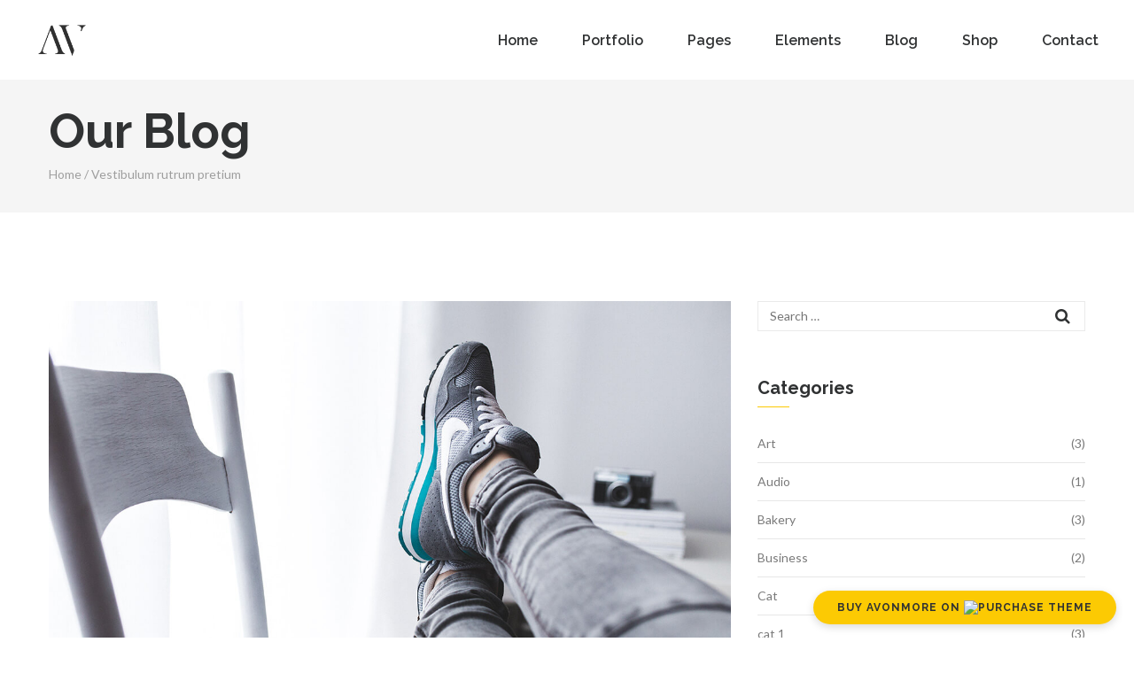

--- FILE ---
content_type: text/html; charset=UTF-8
request_url: https://avonmore-wp.gtcreators.com/vestibulum-rutrum-pretium-massa/
body_size: 15944
content:
<!DOCTYPE html>

<html lang="en-US">

<head>

	<title>Vestibulum rutrum pretium &#8211; Avonmore</title>
<script type="application/javascript">var themeAjaxUrl = "https://avonmore-wp.gtcreators.com/wp-admin/admin-ajax.php"</script>                        <script>
                            /* You can add more configuration options to webfontloader by previously defining the WebFontConfig with your options */
                            if ( typeof WebFontConfig === "undefined" ) {
                                WebFontConfig = new Object();
                            }
                            WebFontConfig['google'] = {families: ['Raleway:600,700', 'Lato:100,300,400,700,900,100italic,300italic,400italic,700italic,900italic', 'Kaushan+Script:400&subset=latin']};

                            (function() {
                                var wf = document.createElement( 'script' );
                                wf.src = 'https://ajax.googleapis.com/ajax/libs/webfont/1.5.3/webfont.js';
                                wf.type = 'text/javascript';
                                wf.async = 'true';
                                var s = document.getElementsByTagName( 'script' )[0];
                                s.parentNode.insertBefore( wf, s );
                            })();
                        </script>
                        <link rel='dns-prefetch' href='//s.w.org' />
<link rel="alternate" type="application/rss+xml" title="Avonmore &raquo; Feed" href="https://avonmore-wp.gtcreators.com/feed/" />
<link rel="alternate" type="application/rss+xml" title="Avonmore &raquo; Comments Feed" href="https://avonmore-wp.gtcreators.com/comments/feed/" />
<link rel="alternate" type="application/rss+xml" title="Avonmore &raquo; Vestibulum rutrum pretium Comments Feed" href="https://avonmore-wp.gtcreators.com/vestibulum-rutrum-pretium-massa/feed/" />
		<script type="text/javascript">
			window._wpemojiSettings = {"baseUrl":"https:\/\/s.w.org\/images\/core\/emoji\/11.2.0\/72x72\/","ext":".png","svgUrl":"https:\/\/s.w.org\/images\/core\/emoji\/11.2.0\/svg\/","svgExt":".svg","source":{"concatemoji":"https:\/\/avonmore-wp.gtcreators.com\/wp-includes\/js\/wp-emoji-release.min.js?ver=5.1.19"}};
			!function(e,a,t){var n,r,o,i=a.createElement("canvas"),p=i.getContext&&i.getContext("2d");function s(e,t){var a=String.fromCharCode;p.clearRect(0,0,i.width,i.height),p.fillText(a.apply(this,e),0,0);e=i.toDataURL();return p.clearRect(0,0,i.width,i.height),p.fillText(a.apply(this,t),0,0),e===i.toDataURL()}function c(e){var t=a.createElement("script");t.src=e,t.defer=t.type="text/javascript",a.getElementsByTagName("head")[0].appendChild(t)}for(o=Array("flag","emoji"),t.supports={everything:!0,everythingExceptFlag:!0},r=0;r<o.length;r++)t.supports[o[r]]=function(e){if(!p||!p.fillText)return!1;switch(p.textBaseline="top",p.font="600 32px Arial",e){case"flag":return s([55356,56826,55356,56819],[55356,56826,8203,55356,56819])?!1:!s([55356,57332,56128,56423,56128,56418,56128,56421,56128,56430,56128,56423,56128,56447],[55356,57332,8203,56128,56423,8203,56128,56418,8203,56128,56421,8203,56128,56430,8203,56128,56423,8203,56128,56447]);case"emoji":return!s([55358,56760,9792,65039],[55358,56760,8203,9792,65039])}return!1}(o[r]),t.supports.everything=t.supports.everything&&t.supports[o[r]],"flag"!==o[r]&&(t.supports.everythingExceptFlag=t.supports.everythingExceptFlag&&t.supports[o[r]]);t.supports.everythingExceptFlag=t.supports.everythingExceptFlag&&!t.supports.flag,t.DOMReady=!1,t.readyCallback=function(){t.DOMReady=!0},t.supports.everything||(n=function(){t.readyCallback()},a.addEventListener?(a.addEventListener("DOMContentLoaded",n,!1),e.addEventListener("load",n,!1)):(e.attachEvent("onload",n),a.attachEvent("onreadystatechange",function(){"complete"===a.readyState&&t.readyCallback()})),(n=t.source||{}).concatemoji?c(n.concatemoji):n.wpemoji&&n.twemoji&&(c(n.twemoji),c(n.wpemoji)))}(window,document,window._wpemojiSettings);
		</script>
		<style type="text/css">
img.wp-smiley,
img.emoji {
	display: inline !important;
	border: none !important;
	box-shadow: none !important;
	height: 1em !important;
	width: 1em !important;
	margin: 0 .07em !important;
	vertical-align: -0.1em !important;
	background: none !important;
	padding: 0 !important;
}
</style>
	<link rel='stylesheet' id='wp-block-library-css'  href='https://avonmore-wp.gtcreators.com/wp-includes/css/dist/block-library/style.min.css?ver=5.1.19' type='text/css' media='all' />
<link rel='stylesheet' id='contact-form-7-css'  href='https://avonmore-wp.gtcreators.com/wp-content/plugins/contact-form-7/includes/css/styles.css?ver=5.1.1' type='text/css' media='all' />
<link rel='stylesheet' id='rs-plugin-settings-css'  href='https://avonmore-wp.gtcreators.com/wp-content/plugins/revslider/public/assets/css/settings.css?ver=5.4.1' type='text/css' media='all' />
<style id='rs-plugin-settings-inline-css' type='text/css'>
#rs-demo-id {}
</style>
<link rel='stylesheet' id='woocommerce-layout-css'  href='https://avonmore-wp.gtcreators.com/wp-content/plugins/woocommerce/assets/css/woocommerce-layout.css?ver=3.5.10' type='text/css' media='all' />
<link rel='stylesheet' id='woocommerce-smallscreen-css'  href='https://avonmore-wp.gtcreators.com/wp-content/plugins/woocommerce/assets/css/woocommerce-smallscreen.css?ver=3.5.10' type='text/css' media='only screen and (max-width: 768px)' />
<link rel='stylesheet' id='woocommerce-general-css'  href='https://avonmore-wp.gtcreators.com/wp-content/plugins/woocommerce/assets/css/woocommerce.css?ver=3.5.10' type='text/css' media='all' />
<style id='woocommerce-inline-inline-css' type='text/css'>
.woocommerce form .form-row .required { visibility: visible; }
</style>
<link rel='stylesheet' id='preloader-css'  href='https://avonmore-wp.gtcreators.com/wp-content/themes/avonmore/css/preloader.css?ver=5.1.19' type='text/css' media='all' />
<link rel='stylesheet' id='font-awesome-css'  href='https://avonmore-wp.gtcreators.com/wp-content/plugins/js_composer/assets/lib/bower/font-awesome/css/font-awesome.min.css?ver=5.7' type='text/css' media='all' />
<link rel='stylesheet' id='style-css'  href='https://avonmore-wp.gtcreators.com/wp-content/themes/avonmore-child/style.css?ver=5.1.19' type='text/css' media='all' />
<link rel='stylesheet' id='avonmore-themeicon-css'  href='https://avonmore-wp.gtcreators.com/wp-content/themes/avonmore/core/font/themeicon.css?ver=5.1.19' type='text/css' media='all' />
<link rel='stylesheet' id='avonmore-reset-styles-css'  href='https://avonmore-wp.gtcreators.com/wp-content/themes/avonmore/css/reset.css?ver=5.1.19' type='text/css' media='all' />
<link rel='stylesheet' id='avonmore-font-awesome-css'  href='https://avonmore-wp.gtcreators.com/wp-content/themes/avonmore/css/font-awesome.css?ver=5.1.19' type='text/css' media='all' />
<link rel='stylesheet' id='avonmore-theme-styles-css'  href='https://avonmore-wp.gtcreators.com/wp-content/themes/avonmore/css/theme-styles.min.css?ver=5.1.19' type='text/css' media='all' />
<link rel='stylesheet' id='js_composer_front-css'  href='https://avonmore-wp.gtcreators.com/wp-content/plugins/js_composer/assets/css/js_composer.min.css?ver=5.7' type='text/css' media='all' />
<link rel='stylesheet' id='woocommerce-css'  href='https://avonmore-wp.gtcreators.com/wp-content/themes/avonmore/woocommerce/css/woocommerce.css?ver=5.1.19' type='text/css' media='all' />
<link rel='stylesheet' id='childstyle-css'  href='https://avonmore-wp.gtcreators.com/wp-content/themes/avonmore-child/style.css?ver=5.1.19' type='text/css' media='all' />
<script type='text/javascript' src='https://avonmore-wp.gtcreators.com/wp-includes/js/jquery/jquery.js?ver=1.12.4'></script>
<script type='text/javascript' src='https://avonmore-wp.gtcreators.com/wp-includes/js/jquery/jquery-migrate.min.js?ver=1.4.1'></script>
<script type='text/javascript' src='https://avonmore-wp.gtcreators.com/wp-content/plugins/revslider/public/assets/js/jquery.themepunch.tools.min.js?ver=5.4.1'></script>
<script type='text/javascript' src='https://avonmore-wp.gtcreators.com/wp-content/plugins/revslider/public/assets/js/jquery.themepunch.revolution.min.js?ver=5.4.1'></script>
<script type='text/javascript' src='https://avonmore-wp.gtcreators.com/wp-content/plugins/woocommerce/assets/js/jquery-blockui/jquery.blockUI.min.js?ver=2.70'></script>
<script type='text/javascript'>
/* <![CDATA[ */
var wc_add_to_cart_params = {"ajax_url":"\/wp-admin\/admin-ajax.php","wc_ajax_url":"\/?wc-ajax=%%endpoint%%","i18n_view_cart":"View cart","cart_url":"https:\/\/avonmore-wp.gtcreators.com\/cart\/","is_cart":"","cart_redirect_after_add":"no"};
/* ]]> */
</script>
<script type='text/javascript' src='https://avonmore-wp.gtcreators.com/wp-content/plugins/woocommerce/assets/js/frontend/add-to-cart.min.js?ver=3.5.10'></script>
<script type='text/javascript' src='https://avonmore-wp.gtcreators.com/wp-content/plugins/js_composer/assets/js/vendors/woocommerce-add-to-cart.js?ver=5.7'></script>
<link rel='https://api.w.org/' href='https://avonmore-wp.gtcreators.com/wp-json/' />
<link rel="EditURI" type="application/rsd+xml" title="RSD" href="https://avonmore-wp.gtcreators.com/xmlrpc.php?rsd" />
<link rel="wlwmanifest" type="application/wlwmanifest+xml" href="https://avonmore-wp.gtcreators.com/wp-includes/wlwmanifest.xml" /> 
<link rel='prev' title='Pellentesque non magna' href='https://avonmore-wp.gtcreators.com/pellentesque-non-magna/' />
<link rel='next' title='Nulla egestas molestie velit ac posuere. Etiam convallis fringilla placerat.' href='https://avonmore-wp.gtcreators.com/nulla-egestas-molestie-velit-ac-posuere-etiam-convallis-fringilla-placerat/' />
<meta name="generator" content="WordPress 5.1.19" />
<meta name="generator" content="WooCommerce 3.5.10" />
<link rel="canonical" href="https://avonmore-wp.gtcreators.com/vestibulum-rutrum-pretium-massa/" />
<link rel='shortlink' href='https://avonmore-wp.gtcreators.com/?p=1115' />
<link rel="alternate" type="application/json+oembed" href="https://avonmore-wp.gtcreators.com/wp-json/oembed/1.0/embed?url=https%3A%2F%2Favonmore-wp.gtcreators.com%2Fvestibulum-rutrum-pretium-massa%2F" />
<link rel="alternate" type="text/xml+oembed" href="https://avonmore-wp.gtcreators.com/wp-json/oembed/1.0/embed?url=https%3A%2F%2Favonmore-wp.gtcreators.com%2Fvestibulum-rutrum-pretium-massa%2F&#038;format=xml" />
	<noscript><style>.woocommerce-product-gallery{ opacity: 1 !important; }</style></noscript>
			<style type="text/css">.recentcomments a{display:inline !important;padding:0 !important;margin:0 !important;}</style>
		<meta name="generator" content="Powered by WPBakery Page Builder - drag and drop page builder for WordPress."/>
<!--[if lte IE 9]><link rel="stylesheet" type="text/css" href="https://avonmore-wp.gtcreators.com/wp-content/plugins/js_composer/assets/css/vc_lte_ie9.min.css" media="screen"><![endif]--><meta name="generator" content="Powered by Slider Revolution 5.4.1 - responsive, Mobile-Friendly Slider Plugin for WordPress with comfortable drag and drop interface." />
<style type='text/css' data-type='avonmore_custom-css'> #site-navigation.light .main-menu .menu-item a,#site-navigation.dark .mobile-on .main-menu > .menu-item > a{color:#303233}#site-navigation.light .nav-menu.menu-appearance-from-right .menu-button span,#site-navigation.light .mobile-nav .menu-button span{background-color:#303233}#site-navigation.dark .main-menu > .menu-item > a{color:#ffffff}#site-navigation.dark .nav-menu.menu-appearance-from-right .menu-button span,#site-navigation.dark .mobile-on .mobile-nav .menu-button span{background-color:#ffffff}#site-navigation{height:90px}#site-navigation .inner-nav .logo a{height:90px}.inner-nav ul li a{height:90px;line-height:90px}.sticky-header-container #site-navigation{height:70px}.sticky-header-container .inner-nav ul li a{height:70px;line-height:70px}.sticky-header-container #site-navigation .inner-nav .logo a{height:70px}#site-navigation .inner-nav .logo a{height:81px}#site-navigation .nav-inner .nav-menu .main-menu > li > a{line-height:90px}body{font-size:14px;line-height:24px;font-family:Lato;font-weight:400;color:#7a7a7a}.widget.enews-widget .enews>form input,body .yikes-easy-mc-form input[type=email],body .yikes-easy-mc-form input[type=number],body .yikes-easy-mc-form input[type=text],body .yikes-easy-mc-form input[type=url],body .yikes-easy-mc-form select{color:#7a7a7a}.inner-nav{font-family:Raleway;font-weight:600;font-size:16px;line-height:20px;color:#303233}h1,h2,h3,h4,h5,h6,.comments-area .comment_list .author-name,.blog-inner .blog-media.blog-media-link .blog-media-post-link,.vc_progress_bar .vc_single_bar .vc_label,.gtc-button,input.gtc-button,input[type='submit'],.vc_tta.vc_tta-tabs.vc_tta-style-style-1.vc_general .vc_tta-tab>a,.vc_tta.vc_tta-tabs.vc_tta-style-style-2.vc_general .vc_tta-tab>a,.vc_tta.vc_tta-tabs.vc_tta-style-style-1.vc_general .vc_tta-tab.vc_active>a,.widget.widget_recent_entries a,.woocommerce ul.cart_list li a,.woocommerce ul.product_list_widget li a,.woocommerce .widget_price_filter .price_slider_amount .button,.woocommerce #respond input#submit,.woocommerce a.button,.woocommerce button.button,.woocommerce input.button,.woocommerce-info .showlogin,.woocommerce-info .showcoupon,table.cart .product-name,table.cart .woocommerce-Price-amount,.cart-collaterals .cart_totals table tr th,.cart-collaterals .cart_totals table tr .woocommerce-Price-amount,.woocommerce table.shop_table tbody th,.woocommerce table.shop_table tfoot td,.woocommerce table.shop_table tfoot th,.woocommerce-MyAccount-navigation li a,.woocommerce div.product form.cart .variations label,.woocommerce button.button.alt.disabled,.woocommerce button.button.alt.disabled:hover,div.product .product_meta > span,.woocommerce div.product .woocommerce-tabs ul.tabs li a,.woocommerce div.product .woocommerce-tabs ul.tabs li.active a,.woocommerce div.product .woocommerce-tabs ul.tabs li a:hover,.woocommerce #reviews #comments ol.commentlist li .comment-text p.meta strong[itemprop="author"],.woocommerce-Reviews .comment-respond #reply-title,.tribe-events-read-more,.tribe-events-read-more:hover,.tribe-events-back a,.tribe-events-back a:hover,.tribe-events-cost,.single-tribe_events #tribe-events-content .tribe-events-event-meta dd a,.tribe-events-calendar div[id*=tribe-events-daynum-],.tribe-events-calendar div[id*=tribe-events-daynum-] a,#tribe-bar-form .tribe-bar-views-inner label{font-family:Raleway;font-weight:700;color:#303233}h1{line-height:54px;font-size:54px}h2,.woocommerce div.product .product_title{line-height:40px;font-size:30px}h3,.blog-inner .blog-media.blog-media-link .blog-media-post-link,.related.products > h2{line-height:28px;font-size:20px}h4{line-height:24px;font-size:18px}h5{font-family:Kaushan Script;font-weight:400;letter-spacing:1px;line-height:24px;font-size:16px}h6{line-height:20px;font-size:12px}.gtc-navigation a,.gtc-navigation a,.gtc-button:hover,input.gtc-button.alt,input.gtc-button:hover,.gtc-button.alt,input[type='submit']:hover,.button-shadow,.button-shadow.alt:hover,.button-border,.button-border.alt:hover,input.button-shadow,input.button-shadow.alt:hover,input.button-border,input.button-border.alt:hover,.gtc-icon.alt:hover,.gtc-icon.icon-shadow,.gtc-icon.icon-border,input[type='submit'],aside .widget.widget_search .search-form:before,.portfolio-title a,.portfolio-title,.potfolio-hover-container .icon-container > a,.blog-icon,.gtc-team_hover_container_icon-container a,.gtc-icon.icon-simple:hover,.gtc-icon.icon-simple.alt,.gtc-pricing-num,.gtc-pricing-icon,.woocommerce ul.products li.product .onsale,.woocommerce span.onsale,.woocommerce ul.products li.product .price,li.product .gtc-product-image-container .gtc-product-button-container > a,.woocommerce ul.cart_list li .woocommerce-Price-amount,.woocommerce ul.product_list_widget li .woocommerce-Price-amount,.widget.widget_product_search .woocommerce-product-search:before,.woocommerce #respond input#submit.alt,.woocommerce a.button.alt,.woocommerce button.button.alt,.woocommerce input.button.alt,.woocommerce #respond input#submit.alt:hover,.woocommerce a.button.alt:hover,.woocommerce button.button.alt:hover,.woocommerce input.button.alt:hover,.woocommerce div.product p.price,.woocommerce div.product span.price,.local-scroll,.gtc-pagination a.nav-next,.gtc-pagination a.nav-prev,.comments-area .comments_nav.carousel_nav_panel a,.wpml-ls-sub-menu a,.wpml-ls-legacy-dropdown a:hover,.wpml-ls-legacy-dropdown a:focus,.wpml-ls-legacy-dropdown .wpml-ls-current-language:hover>a,#tribe-bar-form .tribe-bar-submit input[type=submit],.tribe-events-sub-nav a,.tribe-events-list .tribe-events-event-cost span,.tribe-events-cost{color:#303233}.vc_progress_bar .vc_single_bar .vc_label,.owl-prev,.owl-next{color:#303233 !important}.gtc-team_img_hover_container .featured_separated span,.tribe-events-calendar thead th{background-color:#303233 !important}.gtc-icon.icon-simple,.widget .widget-title:after,.woocommerce .widget_price_filter .ui-slider .ui-slider-range,.woocommerce a.remove:before,.woocommerce a.remove:after{background:#303233}.gtc-button:not(.customcolor):hover,.gtc-button.alt,input.gtc-button:not(.customcolor):hover,input.gtc-button.alt,input[type='submit']:hover,.gtc-icon.icon-simple:hover,.gtc-icon.icon-simple.alt{border-color:#303233}.comments-area .comments_nav.carousel_nav_panel a,.gtc-pagination a.nav-prev,.gtc-pagination a.nav-next,.gtc-navigation .nav-prev,.gtc-navigation .nav-next,.woocommerce ul.products li.product .onsale,.woocommerce span.onsale,li.product .gtc-product-image-container .gtc-product-button-container > a{font-family:Raleway}.vc_tta-accordion.vc_tta-style-style-1 .vc_tta-panel-title,.vc_tta-accordion.vc_tta-style-style-2 .vc_tta-panel-title,.portfolio-list-filter,.main-filter,table thead,dl dt,.single-post .blog-inner .blog-content .post_tags .tags_title,.woocommerce table.shop_table_responsive tr td:before,.woocommerce-page table.shop_table_responsive tr td:before{font-family:Raleway;font-weight:700;color:#303233}.wpb_text_column ul li:before,.blog-content ul li:before,main ul:not(.blog-item-meta):not(.main-menu) li:before,.vc_tta.vc_tta-accordion.vc_tta-style-style-2 .vc_tta-panel.vc_active .vc_tta-controls-icon,.vc_tta.vc_general.vc_tta-style-style-2 .vc_tta-panel.vc_active .vc_tta-panel-title:not(.vc_tta-controls-icon-position-left):not(.vc_tta-controls-icon-position-right) .vc_tta-icon,.vc_tta.vc_general.vc_tta-style-style-2 .vc_tta-panel.vc_active .vc_tta-panel-title,.comments-area .comments_nav.carousel_nav_panel .prev_section:hover,.comments-area .comments_nav.carousel_nav_panel .next_section:hover,.gtc-pagination a.nav-prev:hover > .icon-part,.gtc-pagination a.nav-prev:hover > .word-part .wrapper,.gtc-pagination a.nav-next:hover > .icon-part,.gtc-pagination a.nav-next:hover > .word-part .wrapper,.gtc-navigation .nav-prev:hover a > .icon-part,.gtc-navigation .nav-prev:hover a > .word-part .wrapper,.gtc-navigation .nav-next:hover a > .icon-part,.gtc-navigation .nav-next:hover a > .word-part .wrapper,.portfolio-list-filter span.active:before,dl dt,.featured_separated span,.comments-area .comment_list .comment-reply-link:before,.button-shadow:hover,.button-shadow.alt,.button-border:hover,.button-border.alt,.button-line:before,input.button-shadow:hover,input.button-shadow.alt,input.button-border:hover,input.button-border.alt,input.button-line:before,.icon-shadow:hover,.icon-shadow.alt,.icon-border:hover,.icon-border.alt,input[type='submit']:hover,.comments-area .comment-respond .comment-form .submit:hover,aside .widget .widget-title:after,.owl-controls .owl-pagination .owl-page.active,.owl-controls .owl-dots .owl-dot.active,.owl-prev:hover,.owl-next:hover,.inner-nav ul li .submenu li:before,.inner-nav .submenu .menu-item-has-children > a:before,.nav-menu > ul > li.current-menu-ancestor > a:after,.nav-menu > ul > li.menu-item.current-menu-item > a:after,.vc_progress_bar.vc_progress-bar-color-theme_color .vc_single_bar .vc_bar,.vc_tta.vc_tta-tabs.vc_tta-style-style-1.vc_general .vc_tta-tab.vc_active>a,.widget .widget-title:after,.woocommerce ul.products li.product .onsale,.woocommerce span.onsale,li.product .gtc-product-image-container .gtc-product-button-container > a:hover,.woocommerce .widget_price_filter .price_slider_amount .button:hover,.woocommerce #respond input#submit:hover,.woocommerce a.button:hover,.woocommerce button.button:hover,.woocommerce input.button:hover,.woocommerce-info .showlogin:hover,.woocommerce-info .showcoupon:hover,.woocommerce .coupon input.button,.cart-collaterals .cart_totals > h2:after,.cart-collaterals .cross-sells > h2:after,.woocommerce #respond input#submit.alt,.woocommerce a.button.alt,.woocommerce button.button.alt,.woocommerce input.button.alt,.woocommerce button.button.alt.disabled,.woocommerce button.button.alt.disabled:hover,.woocommerce div.product .woocommerce-tabs ul.tabs li.active a,.woocommerce div.product div.images .woocommerce-product-gallery__trigger:hover,.related.products > h2:after,.local-scroll:hover,#tribe-bar-form .tribe-bar-submit input[type=submit],.tribe-events-list .tribe-events-event-cost span,.tribe-events-cost,.tribe-events-read-more:before,.tribe-events-back a:before,.widget.enews-widget .enews > form #subbutton,body .yikes-easy-mc-form .yikes-easy-mc-submit-button{background-color:#fcca03}.vc_tta.vc_general.vc_tta-style-style-2 .vc_tta-panel.vc_active .vc_tta-panel-title,.button-border:not(.customcolor):not(.alt):hover,.button-border.alt:not(.customcolor),input.button-border:not(.customcolor):not(.alt):hover,input.button-border.alt:not(.customcolor),.icon-border:not(.customcolor):hover,.icon-border.alt,input[type='submit']:hover,.owl-controls .owl-pagination .owl-page.active,.owl-controls .owl-dots .owl-dot.active,.owl-prev:hover,.owl-next:hover,.vc_tta.vc_tta-tabs.vc_tta-style-style-1.vc_general .vc_tta-tab.vc_active>a,.woocommerce div.product .woocommerce-tabs ul.tabs li.active a,.widget.enews-widget .enews > form #subbutton,body .yikes-easy-mc-form .yikes-easy-mc-submit-button{border-color:#fcca03}.vc_tta-tabs.vc_tta-style-style-2:not([class*=vc_tta-gap]):not(.vc_tta-o-no-fill).vc_tta-tabs-position-top .vc_tta-tab>a::before,.inner-nav ul li .submenu li:hover:after,.woocommerce .coupon input.button,.actions > .button:not(:disabled):hover,div.product form.cart .button,.woocommerce button.button.alt.disabled,.vc_sep_color_theme_color .vc_sep_line{border-color:#fcca03 !important}.gtc-testimonial.style_2:before,blockquote:before,.portfolio-list-filter span.active,.portfolio-list-filter span:hover,.single-post .blog-inner .blog-content .post_tags a:hover,.blog-inner .blog-media.blog-media-link:before,.vc_tta.vc_tta-accordion.vc_tta-style-style-1 .vc_tta-panel.vc_active i,.tribe-events-sub-nav a:hover{color:#fcca03}a,a.alt:hover,.blog-inner .blog-content .blog-item-meta .post_categories a:hover,.blog-inner .blog-content .blog-item-meta .post_tags a:hover{color:#fcca03}.gtc-footer-top{background-color:#303233}.gtc-footer-top *{color:#ffffff}.gtc-footer-bottom,.wpml-ls-statics-footer,#wpml_credit_footer{background-color:#232424}.gtc-footer-bottom *,#wpml_credit_footer{color:#A5A6A6}</style><link rel="icon" href="https://avonmore-wp.gtcreators.com/wp-content/uploads/2016/04/cropped-favicon-1-32x32.png" sizes="32x32" />
<link rel="icon" href="https://avonmore-wp.gtcreators.com/wp-content/uploads/2016/04/cropped-favicon-1-192x192.png" sizes="192x192" />
<link rel="apple-touch-icon-precomposed" href="https://avonmore-wp.gtcreators.com/wp-content/uploads/2016/04/cropped-favicon-1-180x180.png" />
<meta name="msapplication-TileImage" content="https://avonmore-wp.gtcreators.com/wp-content/uploads/2016/04/cropped-favicon-1-270x270.png" />
<noscript><style type="text/css"> .wpb_animate_when_almost_visible { opacity: 1; }</style></noscript>
	<style type="text/css">

	.wpb_text_column ul li:before,

	.blog-content ul li:before,

	.vc_tta.vc_tta-accordion.vc_tta-style-style-2 .vc_tta-panel.vc_active .vc_tta-controls-icon,

	.vc_tta.vc_general.vc_tta-style-style-2 .vc_tta-panel.vc_active .vc_tta-panel-title:not(.vc_tta-controls-icon-position-left):not(.vc_tta-controls-icon-position-right) .vc_tta-icon,

	.vc_tta.vc_general.vc_tta-style-style-2 .vc_tta-panel.vc_active .vc_tta-panel-title,

	.gtc-pagination a.nav-prev:hover > .icon-part, 

	.gtc-pagination a.nav-prev:hover > .word-part .wrapper, 

	.gtc-pagination a.nav-next:hover > .icon-part, 

	.gtc-pagination a.nav-next:hover > .word-part .wrapper,

	.gtc-navigation .nav-prev:hover a > .icon-part, 

	.gtc-navigation .nav-prev:hover a > .word-part .wrapper, 

	.gtc-navigation .nav-next:hover a > .icon-part, 

	.gtc-navigation .nav-next:hover a > .word-part .wrapper,

	.portfolio-list-filter span.active:before,

	dl dt,

	.featured_separated span,

	.comments-area .comment_list .comment-reply-link:before,

	.button-shadow:hover,

	.button-shadow.alt,

	.button-border:hover,

	.button-border.alt,

	.button-line:before,

	input.button-shadow:hover,

	input.button-shadow.alt,

	input.button-border:hover,

	input.button-border.alt,

	input.button-line:before,

	.icon-shadow:hover,

	.icon-shadow.alt,

	.icon-border:hover,

	.icon-border.alt,

	input[type='submit']:hover,

	.comments-area .comment-respond .comment-form .submit:hover,

	aside .widget .widget-title:after,

	.owl-controls .owl-pagination .owl-page.active,

	.owl-prev:hover,

	.owl-next:hover,

	.inner-nav ul li .submenu li:before,

	.inner-nav .submenu .menu-item-has-children > a:before,

	.nav-menu > ul > li.current-menu-ancestor > a:after, .nav-menu > ul > li.menu-item.current-menu-item > a:after,

	.vc_progress_bar.vc_progress-bar-color-theme_color .vc_single_bar .vc_bar,

	.vc_tta.vc_tta-tabs.vc_tta-style-style-1.vc_general .vc_tta-tab.vc_active>a,

	.widget .widget-title:after,

	.woocommerce ul.products li.product .onsale,

	.woocommerce span.onsale,

	li.product .gtc-product-image-container .gtc-product-button-container > a:hover,

	.woocommerce .widget_price_filter .price_slider_amount .button:hover,

	.woocommerce #respond input#submit:hover, 

	.woocommerce a.button:hover, 

	.woocommerce button.button:hover, 

	.woocommerce input.button:hover,

	.woocommerce-info .showlogin:hover,

	.woocommerce-info .showcoupon:hover,

	.woocommerce .coupon input.button,

	.cart-collaterals .cart_totals > h2:after,

	.woocommerce #respond input#submit.alt, 

	.woocommerce a.button.alt, 

	.woocommerce button.button.alt, 

	.woocommerce input.button.alt,

	.woocommerce button.button.alt.disabled,

	.woocommerce button.button.alt.disabled:hover,

	.woocommerce div.product .woocommerce-tabs ul.tabs li.active a,

	.related.products > h2:after,

	.local-scroll:hover{

		background-color: #fcca03;

	}

	.vc_tta.vc_general.vc_tta-style-style-2 .vc_tta-panel.vc_active .vc_tta-panel-title,

	.button-border:not(.customcolor):not(.alt):hover,

	.button-border.alt:not(.customcolor),

	input.button-border:not(.customcolor):not(.alt):hover,

	input.button-border.alt:not(.customcolor),

	.icon-border:not(.customcolor):hover,

	.icon-border.alt,

	input[type='submit']:hover,

	.owl-controls .owl-pagination .owl-page.active,

	.owl-prev:hover,

	.owl-next:hover,

	.vc_tta.vc_tta-tabs.vc_tta-style-style-1.vc_general .vc_tta-tab.vc_active>a,

	.woocommerce div.product .woocommerce-tabs ul.tabs li.active a{

		border-color: #fcca03;

	}

	.vc_tta-tabs.vc_tta-style-style-2:not([class*=vc_tta-gap]):not(.vc_tta-o-no-fill).vc_tta-tabs-position-top .vc_tta-tab>a::before,

	.inner-nav ul li .submenu li:hover:after,

	.woocommerce .coupon input.button,

	.actions > .button:not(:disabled):hover,

	div.product form.cart .button,

	.woocommerce button.button.alt.disabled,

	.vc_sep_color_theme_color .vc_sep_line{

		border-color: #fcca03 !important;

	}

	.gtc-testimonial.style_2:before,

	blockquote:before,

	.portfolio-list-filter span.active,

	.portfolio-list-filter span:hover,

	.single-post .blog-inner .blog-content .post_tags a:hover,

	.blog-inner .blog-media.blog-media-link:before,

	.vc_tta.vc_tta-accordion.vc_tta-style-style-1 .vc_tta-panel.vc_active i{

		color: #fcca03;

	}

	a,

	a.alt:hover,

	.blog-inner .blog-content .blog-item-meta .post_categories a:hover,

	.blog-inner .blog-content .blog-item-meta .post_tags a:hover{

		color: #fcca03;

	}	

	.local-scroll{

		bottom: 70px;

		opacity: 0;

	}

	.local-scroll.active{

			opacity: 1;

		}
	</style>

</head>



<body class="post-template-default single single-post postid-1115 single-format-standard woocommerce-no-js wpb-js-composer js-comp-ver-5.7 vc_responsive">

	<div class="gtc-preloader" style="position: fixed;
			display: block;
		    width: 100%;
		    height: 100%;
		    top: 0;
		    left: 0;
		    background: #fefefe;
		    z-index: 100000;
		    -webkit-transition: opacity 0.3s ease;
			-moz-transition: opacity 0.3s ease;
			-ms-transition: opacity 0.3s ease;
			transition: opacity 0.3s ease;background-color:#ffffff;">
			<div class="gtc-loader" style="width: 120px;
			height: 120px;
			position: absolute;
			top: 50%;
			left: 50%;
			margin: -60px 0 0 -60px;
			font-size: 10px;
			text-indent: -12345px;
			border-top: 1px solid #eee;
			border-right: 1px solid #eee;
			border-bottom: 1px solid #333;
			border-left: 1px solid #333;
			-webkit-border-radius: 50%;
			-moz-border-radius: 50%;
			border-radius: 50%;
			-webkit-animation: spinner 500ms infinite linear;
			-moz-animation: spinner 500ms infinite linear;
			-ms-animation: spinner 500ms infinite linear;
			-o-animation: spinner 500ms infinite linear;
			animation: spinner 500ms infinite linear;
			z-index: 100001;border-bottom-color:#333333;border-left-color:#333333;"></div>
			
		</div><div class='gtc_header'>			<nav id="site-navigation" class="light " style="Background: rgba(255,255,255,0);">
				
				<div class="inner-nav">
					<div class="logo">
						<!-- Navigation Logo Link -->
						<a href="https://avonmore-wp.gtcreators.com/">
							<img src="https://avonmore-wp.gtcreators.com/wp-content/uploads/2016/09/logo.png" alt="logo-normal" class="logo-standard"></img>						</a>
						<!-- End Navigation Logo Link -->
					</div>
										<!-- Mobile Menu Button -->
					<div class='mobile-nav'><div class="menu-button"><span></span><span></span><span></span></div></div>
					<!-- End Mobile Menu Button -->
					<!-- Navigation Menu -->			
					<div class="nav-menu menu-appearance-standart clearfix">
						<ul id="menu-main-avonmore-menu" class="main-menu"><li id="menu-item-651" class="menu-item menu-item-type-custom menu-item-object-custom menu-item-home menu-item-has-children menu-item-651"><a href="https://avonmore-wp.gtcreators.com/"><div class="slide-container"><span>Home</span></div></a>
<span class="submenu-button"></span><ul class="submenu">
	<li id="menu-item-1670" class="menu-item menu-item-type-post_type menu-item-object-page menu-item-home menu-item-1670"><a href="https://avonmore-wp.gtcreators.com/"><div class="slide-container"><span>Home Main</span></div></a></li>
	<li id="menu-item-1825" class="menu-item menu-item-type-post_type menu-item-object-page menu-item-1825"><a href="https://avonmore-wp.gtcreators.com/home-bakery/"><div class="slide-container"><span>Home Bakery</span></div></a></li>
	<li id="menu-item-1964" class="menu-item menu-item-type-post_type menu-item-object-page menu-item-1964"><a href="https://avonmore-wp.gtcreators.com/home-dancing/"><div class="slide-container"><span>Home Dancing</span></div></a></li>
	<li id="menu-item-2105" class="menu-item menu-item-type-post_type menu-item-object-page menu-item-2105"><a href="https://avonmore-wp.gtcreators.com/home-salon/"><div class="slide-container"><span>Home Salon</span></div></a></li>
	<li id="menu-item-2294" class="menu-item menu-item-type-post_type menu-item-object-page menu-item-2294"><a href="https://avonmore-wp.gtcreators.com/home-corporate/"><div class="slide-container"><span>Home Corporate</span></div></a></li>
	<li id="menu-item-1584" class="menu-item menu-item-type-post_type menu-item-object-page menu-item-1584"><a href="https://avonmore-wp.gtcreators.com/portfolio-home/"><div class="slide-container"><span>Home Portfolio</span></div></a></li>
	<li id="menu-item-1674" class="menu-item menu-item-type-post_type menu-item-object-page menu-item-1674"><a href="https://avonmore-wp.gtcreators.com/home-blog/"><div class="slide-container"><span>Home Blog</span></div></a></li>
	<li id="menu-item-1767" class="menu-item menu-item-type-post_type menu-item-object-page menu-item-1767"><a href="https://avonmore-wp.gtcreators.com/home-shop/"><div class="slide-container"><span>Home Shop</span></div></a></li>
	<li id="menu-item-2714" class="menu-item menu-item-type-post_type menu-item-object-page menu-item-2714"><a href="https://avonmore-wp.gtcreators.com/promo-page/"><div class="slide-container"><span>Promo page</span></div></a></li>
</ul>
</li>
<li id="menu-item-1578" class="mega-menu menu-item menu-item-type-custom menu-item-object-custom menu-item-has-children menu-item-1578"><a href="#"><div class="slide-container"><span>Portfolio</span></div></a>
<span class="submenu-button"></span><ul class="submenu">
	<li id="menu-item-496" class="no-heading menu-item menu-item-type-custom menu-item-object-custom menu-item-has-children menu-item-496"><a href="#"><div class="slide-container"><span>mega</span></div></a>
	<span class="submenu-button"></span><ul class="submenu">
		<li id="menu-item-483" class="menu-item menu-item-type-post_type menu-item-object-page menu-item-483"><a href="https://avonmore-wp.gtcreators.com/2-columns-wide/"><div class="slide-container"><span>2 Columns Wide</span></div></a></li>
		<li id="menu-item-494" class="menu-item menu-item-type-post_type menu-item-object-page menu-item-494"><a href="https://avonmore-wp.gtcreators.com/3-columns-wide/"><div class="slide-container"><span>3 Columns Wide</span></div></a></li>
		<li id="menu-item-493" class="menu-item menu-item-type-post_type menu-item-object-page menu-item-493"><a href="https://avonmore-wp.gtcreators.com/4-columns-wide/"><div class="slide-container"><span>4 Columns Wide</span></div></a></li>
		<li id="menu-item-492" class="menu-item menu-item-type-post_type menu-item-object-page menu-item-492"><a href="https://avonmore-wp.gtcreators.com/6-columns-wide/"><div class="slide-container"><span>6 Columns Wide</span></div></a></li>
	</ul>
</li>
	<li id="menu-item-510" class="no-heading menu-item menu-item-type-custom menu-item-object-custom menu-item-has-children menu-item-510"><a href="#"><div class="slide-container"><span>mega</span></div></a>
	<span class="submenu-button"></span><ul class="submenu">
		<li id="menu-item-511" class="menu-item menu-item-type-post_type menu-item-object-page menu-item-511"><a href="https://avonmore-wp.gtcreators.com/2-columns-boxed/"><div class="slide-container"><span>2 Columns Boxed</span></div></a></li>
		<li id="menu-item-512" class="menu-item menu-item-type-post_type menu-item-object-page menu-item-512"><a href="https://avonmore-wp.gtcreators.com/3-columns-boxed/"><div class="slide-container"><span>3 Columns Boxed</span></div></a></li>
		<li id="menu-item-513" class="menu-item menu-item-type-post_type menu-item-object-page menu-item-513"><a href="https://avonmore-wp.gtcreators.com/4-columns-boxed/"><div class="slide-container"><span>4 Columns Boxed</span></div></a></li>
		<li id="menu-item-514" class="menu-item menu-item-type-post_type menu-item-object-page menu-item-514"><a href="https://avonmore-wp.gtcreators.com/6-columns-boxed/"><div class="slide-container"><span>6 Columns Boxed</span></div></a></li>
	</ul>
</li>
	<li id="menu-item-527" class="no-heading menu-item menu-item-type-custom menu-item-object-custom menu-item-has-children menu-item-527"><a href="#"><div class="slide-container"><span>mega</span></div></a>
	<span class="submenu-button"></span><ul class="submenu">
		<li id="menu-item-529" class="menu-item menu-item-type-post_type menu-item-object-page menu-item-529"><a href="https://avonmore-wp.gtcreators.com/3-columns-masonry/"><div class="slide-container"><span>3 Columns Masonry</span></div></a></li>
		<li id="menu-item-528" class="menu-item menu-item-type-post_type menu-item-object-page menu-item-528"><a href="https://avonmore-wp.gtcreators.com/free-style/"><div class="slide-container"><span>Free Style</span></div></a></li>
		<li id="menu-item-1822" class="menu-item menu-item-type-post_type menu-item-object-portfolio-item menu-item-1822"><a href="https://avonmore-wp.gtcreators.com/portfoliopage/cras-hendrerit-fermentum-2/"><div class="slide-container"><span>Portfolio Single</span></div></a></li>
	</ul>
</li>
</ul>
</li>
<li id="menu-item-1579" class="menu-item menu-item-type-custom menu-item-object-custom menu-item-has-children menu-item-1579"><a href="#"><div class="slide-container"><span>Pages</span></div></a>
<span class="submenu-button"></span><ul class="submenu">
	<li id="menu-item-681" class="menu-item menu-item-type-post_type menu-item-object-page menu-item-681"><a href="https://avonmore-wp.gtcreators.com/about-us/"><div class="slide-container"><span>About Us</span></div></a></li>
	<li id="menu-item-709" class="menu-item menu-item-type-post_type menu-item-object-page menu-item-709"><a href="https://avonmore-wp.gtcreators.com/about-me/"><div class="slide-container"><span>About me</span></div></a></li>
	<li id="menu-item-748" class="menu-item menu-item-type-post_type menu-item-object-page menu-item-748"><a href="https://avonmore-wp.gtcreators.com/meet-our-team/"><div class="slide-container"><span>Our Team</span></div></a></li>
	<li id="menu-item-752" class="menu-item menu-item-type-post_type menu-item-object-page menu-item-752"><a href="https://avonmore-wp.gtcreators.com/our-services/"><div class="slide-container"><span>Our Services</span></div></a></li>
	<li id="menu-item-2081" class="menu-item menu-item-type-post_type menu-item-object-page menu-item-2081"><a href="https://avonmore-wp.gtcreators.com/pricing-column/"><div class="slide-container"><span>Pricing Column</span></div></a></li>
	<li id="menu-item-774" class="menu-item menu-item-type-post_type menu-item-object-page menu-item-774"><a href="https://avonmore-wp.gtcreators.com/faq/"><div class="slide-container"><span>FAQ</span></div></a></li>
</ul>
</li>
<li id="menu-item-1482" class="menu-item menu-item-type-custom menu-item-object-custom menu-item-has-children menu-item-1482 right"><a href="#"><div class="slide-container"><span>Elements</span></div></a>
<span class="submenu-button"></span><ul class="submenu">
	<li id="menu-item-843" class="menu-item menu-item-type-post_type menu-item-object-page menu-item-843"><a href="https://avonmore-wp.gtcreators.com/accordions-togglets/"><div class="slide-container"><span>Accordions</span></div></a></li>
	<li id="menu-item-847" class="menu-item menu-item-type-post_type menu-item-object-page menu-item-847"><a href="https://avonmore-wp.gtcreators.com/buttons/"><div class="slide-container"><span>Buttons</span></div></a></li>
	<li id="menu-item-882" class="menu-item menu-item-type-post_type menu-item-object-page menu-item-882"><a href="https://avonmore-wp.gtcreators.com/counters/"><div class="slide-container"><span>Counters</span></div></a></li>
	<li id="menu-item-2102" class="menu-item menu-item-type-post_type menu-item-object-page menu-item-2102"><a href="https://avonmore-wp.gtcreators.com/clients-partners/"><div class="slide-container"><span>Clients / Partners</span></div></a></li>
	<li id="menu-item-909" class="menu-item menu-item-type-post_type menu-item-object-page menu-item-909"><a href="https://avonmore-wp.gtcreators.com/icons/"><div class="slide-container"><span>Icons</span></div></a></li>
	<li id="menu-item-1070" class="menu-item menu-item-type-post_type menu-item-object-page menu-item-1070"><a href="https://avonmore-wp.gtcreators.com/feature-item/"><div class="slide-container"><span>Feature Item</span></div></a></li>
	<li id="menu-item-971" class="menu-item menu-item-type-post_type menu-item-object-page menu-item-971"><a href="https://avonmore-wp.gtcreators.com/messages/"><div class="slide-container"><span>Messages</span></div></a></li>
	<li id="menu-item-986" class="menu-item menu-item-type-post_type menu-item-object-page menu-item-986"><a href="https://avonmore-wp.gtcreators.com/progress-bars/"><div class="slide-container"><span>Progress bars</span></div></a></li>
	<li id="menu-item-1033" class="menu-item menu-item-type-post_type menu-item-object-page menu-item-1033"><a href="https://avonmore-wp.gtcreators.com/tabs/"><div class="slide-container"><span>Tabs</span></div></a></li>
	<li id="menu-item-1067" class="menu-item menu-item-type-post_type menu-item-object-page menu-item-1067"><a href="https://avonmore-wp.gtcreators.com/typography/"><div class="slide-container"><span>Typography</span></div></a></li>
</ul>
</li>
<li id="menu-item-1089" class="menu-item menu-item-type-custom menu-item-object-custom menu-item-has-children menu-item-1089 right"><a href="https://avonmore-wp.gtcreators.com/?page_id=561"><div class="slide-container"><span>Blog</span></div></a>
<span class="submenu-button"></span><ul class="submenu">
	<li id="menu-item-1123" class="menu-item menu-item-type-custom menu-item-object-custom menu-item-has-children menu-item-1123"><a href="#"><div class="slide-container"><span>Post Types</span></div></a>
	<span class="submenu-button"></span><ul class="submenu">
		<li id="menu-item-1126" class="menu-item menu-item-type-post_type menu-item-object-post menu-item-1126"><a href="https://avonmore-wp.gtcreators.com/vestibulum-rutrum-pretium-massa-vitae-2/"><div class="slide-container"><span>Standard Post Format</span></div></a></li>
		<li id="menu-item-1124" class="menu-item menu-item-type-post_type menu-item-object-post menu-item-1124"><a href="https://avonmore-wp.gtcreators.com/slider-post-format/"><div class="slide-container"><span>Slider post format</span></div></a></li>
		<li id="menu-item-1125" class="menu-item menu-item-type-post_type menu-item-object-post menu-item-1125"><a href="https://avonmore-wp.gtcreators.com/link-post-format/"><div class="slide-container"><span>Link Post Format</span></div></a></li>
		<li id="menu-item-1127" class="menu-item menu-item-type-post_type menu-item-object-post menu-item-1127"><a href="https://avonmore-wp.gtcreators.com/quote-post-format/"><div class="slide-container"><span>Quote Post Format</span></div></a></li>
		<li id="menu-item-1128" class="menu-item menu-item-type-post_type menu-item-object-post menu-item-1128"><a href="https://avonmore-wp.gtcreators.com/video-post-format-2/"><div class="slide-container"><span>Video post format</span></div></a></li>
		<li id="menu-item-1129" class="menu-item menu-item-type-post_type menu-item-object-post menu-item-1129"><a href="https://avonmore-wp.gtcreators.com/audio-post-format/"><div class="slide-container"><span>Audio post format</span></div></a></li>
	</ul>
</li>
	<li id="menu-item-553" class="menu-item menu-item-type-custom menu-item-object-custom menu-item-has-children menu-item-553"><a href="#"><div class="slide-container"><span>Classic</span></div></a>
	<span class="submenu-button"></span><ul class="submenu">
		<li id="menu-item-564" class="menu-item menu-item-type-post_type menu-item-object-page menu-item-564"><a href="https://avonmore-wp.gtcreators.com/blog-right-sidebar/"><div class="slide-container"><span>Blog Right Sidebar</span></div></a></li>
		<li id="menu-item-558" class="menu-item menu-item-type-post_type menu-item-object-page menu-item-558"><a href="https://avonmore-wp.gtcreators.com/blog-left-sidebar/"><div class="slide-container"><span>Blog Left Sidebar</span></div></a></li>
		<li id="menu-item-563" class="menu-item menu-item-type-post_type menu-item-object-page menu-item-563"><a href="https://avonmore-wp.gtcreators.com/blog-full-width/"><div class="slide-container"><span>Blog Full Width</span></div></a></li>
	</ul>
</li>
	<li id="menu-item-554" class="menu-item menu-item-type-custom menu-item-object-custom menu-item-has-children menu-item-554"><a href="#"><div class="slide-container"><span>Columns</span></div></a>
	<span class="submenu-button"></span><ul class="submenu">
		<li id="menu-item-1102" class="menu-item menu-item-type-post_type menu-item-object-page menu-item-1102"><a href="https://avonmore-wp.gtcreators.com/blog-2-columns/"><div class="slide-container"><span>Blog 2 Columns</span></div></a></li>
		<li id="menu-item-1101" class="menu-item menu-item-type-post_type menu-item-object-page menu-item-1101"><a href="https://avonmore-wp.gtcreators.com/blog-3-columns/"><div class="slide-container"><span>Blog 3 Columns</span></div></a></li>
		<li id="menu-item-1107" class="menu-item menu-item-type-post_type menu-item-object-page menu-item-1107"><a href="https://avonmore-wp.gtcreators.com/blog-4-columns/"><div class="slide-container"><span>Blog 4 Columns</span></div></a></li>
	</ul>
</li>
	<li id="menu-item-1122" class="menu-item menu-item-type-post_type menu-item-object-page menu-item-1122"><a href="https://avonmore-wp.gtcreators.com/masonry/"><div class="slide-container"><span>Masonry</span></div></a></li>
	<li id="menu-item-1138" class="menu-item menu-item-type-post_type menu-item-object-page menu-item-1138"><a href="https://avonmore-wp.gtcreators.com/blog-in-box/"><div class="slide-container"><span>Blog in box</span></div></a></li>
</ul>
</li>
<li id="menu-item-2525" class="menu-item menu-item-type-post_type menu-item-object-page menu-item-has-children menu-item-2525 right"><a href="https://avonmore-wp.gtcreators.com/shop/"><div class="slide-container"><span>Shop</span></div></a>
<span class="submenu-button"></span><ul class="submenu">
	<li id="menu-item-2619" class="menu-item menu-item-type-post_type menu-item-object-page menu-item-2619"><a href="https://avonmore-wp.gtcreators.com/shop/"><div class="slide-container"><span>Shop List</span></div></a></li>
	<li id="menu-item-2527" class="menu-item menu-item-type-post_type menu-item-object-page menu-item-2527"><a href="https://avonmore-wp.gtcreators.com/cart/"><div class="slide-container"><span>Cart</span></div></a></li>
	<li id="menu-item-2526" class="menu-item menu-item-type-post_type menu-item-object-page menu-item-2526"><a href="https://avonmore-wp.gtcreators.com/checkout/"><div class="slide-container"><span>Checkout</span></div></a></li>
	<li id="menu-item-2528" class="menu-item menu-item-type-post_type menu-item-object-page menu-item-2528"><a href="https://avonmore-wp.gtcreators.com/my-account/"><div class="slide-container"><span>My Account</span></div></a></li>
	<li id="menu-item-2700" class="menu-item menu-item-type-post_type menu-item-object-product menu-item-2700"><a href="https://avonmore-wp.gtcreators.com/product/premium-quality-2/"><div class="slide-container"><span>Single Product</span></div></a></li>
</ul>
</li>
<li id="menu-item-28" class="menu-item menu-item-type-post_type menu-item-object-page menu-item-28 right"><a href="https://avonmore-wp.gtcreators.com/contact/"><div class="slide-container"><span>Contact</span></div></a></li>
</ul>					</div>
					<!-- End Navigation Menu -->
									</div>
							</nav>
		</div>			<div class='sticky-header-container' data-sticky-header-scroll-down='1' data-sticky-header-scroll-height='120'>
				<nav id="site-navigation" class="light" style="background: rgba(255,255,255,1);">
										<div class="inner-nav">
						<div class="logo">
							<!-- Navigation Logo Link -->
							<a href="https://avonmore-wp.gtcreators.com/">
								<img src="https://avonmore-wp.gtcreators.com/wp-content/uploads/2016/09/logo.png" alt="logo-normal" class="logo-standard"></img>							</a>
							<!-- End Navigation Logo Link -->
						</div>
												<!-- Navigation Menu -->			
						<div class="nav-menu menu-appearance-standart clearfix">
							<ul id="menu-main-avonmore-menu-1" class="main-menu"><li class="menu-item menu-item-type-custom menu-item-object-custom menu-item-home menu-item-has-children menu-item-651"><a href="https://avonmore-wp.gtcreators.com/"><div class="slide-container"><span>Home</span></div></a>
<span class="submenu-button"></span><ul class="submenu">
	<li class="menu-item menu-item-type-post_type menu-item-object-page menu-item-home menu-item-1670"><a href="https://avonmore-wp.gtcreators.com/"><div class="slide-container"><span>Home Main</span></div></a></li>
	<li class="menu-item menu-item-type-post_type menu-item-object-page menu-item-1825"><a href="https://avonmore-wp.gtcreators.com/home-bakery/"><div class="slide-container"><span>Home Bakery</span></div></a></li>
	<li class="menu-item menu-item-type-post_type menu-item-object-page menu-item-1964"><a href="https://avonmore-wp.gtcreators.com/home-dancing/"><div class="slide-container"><span>Home Dancing</span></div></a></li>
	<li class="menu-item menu-item-type-post_type menu-item-object-page menu-item-2105"><a href="https://avonmore-wp.gtcreators.com/home-salon/"><div class="slide-container"><span>Home Salon</span></div></a></li>
	<li class="menu-item menu-item-type-post_type menu-item-object-page menu-item-2294"><a href="https://avonmore-wp.gtcreators.com/home-corporate/"><div class="slide-container"><span>Home Corporate</span></div></a></li>
	<li class="menu-item menu-item-type-post_type menu-item-object-page menu-item-1584"><a href="https://avonmore-wp.gtcreators.com/portfolio-home/"><div class="slide-container"><span>Home Portfolio</span></div></a></li>
	<li class="menu-item menu-item-type-post_type menu-item-object-page menu-item-1674"><a href="https://avonmore-wp.gtcreators.com/home-blog/"><div class="slide-container"><span>Home Blog</span></div></a></li>
	<li class="menu-item menu-item-type-post_type menu-item-object-page menu-item-1767"><a href="https://avonmore-wp.gtcreators.com/home-shop/"><div class="slide-container"><span>Home Shop</span></div></a></li>
	<li class="menu-item menu-item-type-post_type menu-item-object-page menu-item-2714"><a href="https://avonmore-wp.gtcreators.com/promo-page/"><div class="slide-container"><span>Promo page</span></div></a></li>
</ul>
</li>
<li class="mega-menu menu-item menu-item-type-custom menu-item-object-custom menu-item-has-children menu-item-1578"><a href="#"><div class="slide-container"><span>Portfolio</span></div></a>
<span class="submenu-button"></span><ul class="submenu">
	<li class="no-heading menu-item menu-item-type-custom menu-item-object-custom menu-item-has-children menu-item-496"><a href="#"><div class="slide-container"><span>mega</span></div></a>
	<span class="submenu-button"></span><ul class="submenu">
		<li class="menu-item menu-item-type-post_type menu-item-object-page menu-item-483"><a href="https://avonmore-wp.gtcreators.com/2-columns-wide/"><div class="slide-container"><span>2 Columns Wide</span></div></a></li>
		<li class="menu-item menu-item-type-post_type menu-item-object-page menu-item-494"><a href="https://avonmore-wp.gtcreators.com/3-columns-wide/"><div class="slide-container"><span>3 Columns Wide</span></div></a></li>
		<li class="menu-item menu-item-type-post_type menu-item-object-page menu-item-493"><a href="https://avonmore-wp.gtcreators.com/4-columns-wide/"><div class="slide-container"><span>4 Columns Wide</span></div></a></li>
		<li class="menu-item menu-item-type-post_type menu-item-object-page menu-item-492"><a href="https://avonmore-wp.gtcreators.com/6-columns-wide/"><div class="slide-container"><span>6 Columns Wide</span></div></a></li>
	</ul>
</li>
	<li class="no-heading menu-item menu-item-type-custom menu-item-object-custom menu-item-has-children menu-item-510"><a href="#"><div class="slide-container"><span>mega</span></div></a>
	<span class="submenu-button"></span><ul class="submenu">
		<li class="menu-item menu-item-type-post_type menu-item-object-page menu-item-511"><a href="https://avonmore-wp.gtcreators.com/2-columns-boxed/"><div class="slide-container"><span>2 Columns Boxed</span></div></a></li>
		<li class="menu-item menu-item-type-post_type menu-item-object-page menu-item-512"><a href="https://avonmore-wp.gtcreators.com/3-columns-boxed/"><div class="slide-container"><span>3 Columns Boxed</span></div></a></li>
		<li class="menu-item menu-item-type-post_type menu-item-object-page menu-item-513"><a href="https://avonmore-wp.gtcreators.com/4-columns-boxed/"><div class="slide-container"><span>4 Columns Boxed</span></div></a></li>
		<li class="menu-item menu-item-type-post_type menu-item-object-page menu-item-514"><a href="https://avonmore-wp.gtcreators.com/6-columns-boxed/"><div class="slide-container"><span>6 Columns Boxed</span></div></a></li>
	</ul>
</li>
	<li class="no-heading menu-item menu-item-type-custom menu-item-object-custom menu-item-has-children menu-item-527"><a href="#"><div class="slide-container"><span>mega</span></div></a>
	<span class="submenu-button"></span><ul class="submenu">
		<li class="menu-item menu-item-type-post_type menu-item-object-page menu-item-529"><a href="https://avonmore-wp.gtcreators.com/3-columns-masonry/"><div class="slide-container"><span>3 Columns Masonry</span></div></a></li>
		<li class="menu-item menu-item-type-post_type menu-item-object-page menu-item-528"><a href="https://avonmore-wp.gtcreators.com/free-style/"><div class="slide-container"><span>Free Style</span></div></a></li>
		<li class="menu-item menu-item-type-post_type menu-item-object-portfolio-item menu-item-1822"><a href="https://avonmore-wp.gtcreators.com/portfoliopage/cras-hendrerit-fermentum-2/"><div class="slide-container"><span>Portfolio Single</span></div></a></li>
	</ul>
</li>
</ul>
</li>
<li class="menu-item menu-item-type-custom menu-item-object-custom menu-item-has-children menu-item-1579"><a href="#"><div class="slide-container"><span>Pages</span></div></a>
<span class="submenu-button"></span><ul class="submenu">
	<li class="menu-item menu-item-type-post_type menu-item-object-page menu-item-681"><a href="https://avonmore-wp.gtcreators.com/about-us/"><div class="slide-container"><span>About Us</span></div></a></li>
	<li class="menu-item menu-item-type-post_type menu-item-object-page menu-item-709"><a href="https://avonmore-wp.gtcreators.com/about-me/"><div class="slide-container"><span>About me</span></div></a></li>
	<li class="menu-item menu-item-type-post_type menu-item-object-page menu-item-748"><a href="https://avonmore-wp.gtcreators.com/meet-our-team/"><div class="slide-container"><span>Our Team</span></div></a></li>
	<li class="menu-item menu-item-type-post_type menu-item-object-page menu-item-752"><a href="https://avonmore-wp.gtcreators.com/our-services/"><div class="slide-container"><span>Our Services</span></div></a></li>
	<li class="menu-item menu-item-type-post_type menu-item-object-page menu-item-2081"><a href="https://avonmore-wp.gtcreators.com/pricing-column/"><div class="slide-container"><span>Pricing Column</span></div></a></li>
	<li class="menu-item menu-item-type-post_type menu-item-object-page menu-item-774"><a href="https://avonmore-wp.gtcreators.com/faq/"><div class="slide-container"><span>FAQ</span></div></a></li>
</ul>
</li>
<li class="menu-item menu-item-type-custom menu-item-object-custom menu-item-has-children menu-item-1482 right"><a href="#"><div class="slide-container"><span>Elements</span></div></a>
<span class="submenu-button"></span><ul class="submenu">
	<li class="menu-item menu-item-type-post_type menu-item-object-page menu-item-843"><a href="https://avonmore-wp.gtcreators.com/accordions-togglets/"><div class="slide-container"><span>Accordions</span></div></a></li>
	<li class="menu-item menu-item-type-post_type menu-item-object-page menu-item-847"><a href="https://avonmore-wp.gtcreators.com/buttons/"><div class="slide-container"><span>Buttons</span></div></a></li>
	<li class="menu-item menu-item-type-post_type menu-item-object-page menu-item-882"><a href="https://avonmore-wp.gtcreators.com/counters/"><div class="slide-container"><span>Counters</span></div></a></li>
	<li class="menu-item menu-item-type-post_type menu-item-object-page menu-item-2102"><a href="https://avonmore-wp.gtcreators.com/clients-partners/"><div class="slide-container"><span>Clients / Partners</span></div></a></li>
	<li class="menu-item menu-item-type-post_type menu-item-object-page menu-item-909"><a href="https://avonmore-wp.gtcreators.com/icons/"><div class="slide-container"><span>Icons</span></div></a></li>
	<li class="menu-item menu-item-type-post_type menu-item-object-page menu-item-1070"><a href="https://avonmore-wp.gtcreators.com/feature-item/"><div class="slide-container"><span>Feature Item</span></div></a></li>
	<li class="menu-item menu-item-type-post_type menu-item-object-page menu-item-971"><a href="https://avonmore-wp.gtcreators.com/messages/"><div class="slide-container"><span>Messages</span></div></a></li>
	<li class="menu-item menu-item-type-post_type menu-item-object-page menu-item-986"><a href="https://avonmore-wp.gtcreators.com/progress-bars/"><div class="slide-container"><span>Progress bars</span></div></a></li>
	<li class="menu-item menu-item-type-post_type menu-item-object-page menu-item-1033"><a href="https://avonmore-wp.gtcreators.com/tabs/"><div class="slide-container"><span>Tabs</span></div></a></li>
	<li class="menu-item menu-item-type-post_type menu-item-object-page menu-item-1067"><a href="https://avonmore-wp.gtcreators.com/typography/"><div class="slide-container"><span>Typography</span></div></a></li>
</ul>
</li>
<li class="menu-item menu-item-type-custom menu-item-object-custom menu-item-has-children menu-item-1089 right"><a href="https://avonmore-wp.gtcreators.com/?page_id=561"><div class="slide-container"><span>Blog</span></div></a>
<span class="submenu-button"></span><ul class="submenu">
	<li class="menu-item menu-item-type-custom menu-item-object-custom menu-item-has-children menu-item-1123"><a href="#"><div class="slide-container"><span>Post Types</span></div></a>
	<span class="submenu-button"></span><ul class="submenu">
		<li class="menu-item menu-item-type-post_type menu-item-object-post menu-item-1126"><a href="https://avonmore-wp.gtcreators.com/vestibulum-rutrum-pretium-massa-vitae-2/"><div class="slide-container"><span>Standard Post Format</span></div></a></li>
		<li class="menu-item menu-item-type-post_type menu-item-object-post menu-item-1124"><a href="https://avonmore-wp.gtcreators.com/slider-post-format/"><div class="slide-container"><span>Slider post format</span></div></a></li>
		<li class="menu-item menu-item-type-post_type menu-item-object-post menu-item-1125"><a href="https://avonmore-wp.gtcreators.com/link-post-format/"><div class="slide-container"><span>Link Post Format</span></div></a></li>
		<li class="menu-item menu-item-type-post_type menu-item-object-post menu-item-1127"><a href="https://avonmore-wp.gtcreators.com/quote-post-format/"><div class="slide-container"><span>Quote Post Format</span></div></a></li>
		<li class="menu-item menu-item-type-post_type menu-item-object-post menu-item-1128"><a href="https://avonmore-wp.gtcreators.com/video-post-format-2/"><div class="slide-container"><span>Video post format</span></div></a></li>
		<li class="menu-item menu-item-type-post_type menu-item-object-post menu-item-1129"><a href="https://avonmore-wp.gtcreators.com/audio-post-format/"><div class="slide-container"><span>Audio post format</span></div></a></li>
	</ul>
</li>
	<li class="menu-item menu-item-type-custom menu-item-object-custom menu-item-has-children menu-item-553"><a href="#"><div class="slide-container"><span>Classic</span></div></a>
	<span class="submenu-button"></span><ul class="submenu">
		<li class="menu-item menu-item-type-post_type menu-item-object-page menu-item-564"><a href="https://avonmore-wp.gtcreators.com/blog-right-sidebar/"><div class="slide-container"><span>Blog Right Sidebar</span></div></a></li>
		<li class="menu-item menu-item-type-post_type menu-item-object-page menu-item-558"><a href="https://avonmore-wp.gtcreators.com/blog-left-sidebar/"><div class="slide-container"><span>Blog Left Sidebar</span></div></a></li>
		<li class="menu-item menu-item-type-post_type menu-item-object-page menu-item-563"><a href="https://avonmore-wp.gtcreators.com/blog-full-width/"><div class="slide-container"><span>Blog Full Width</span></div></a></li>
	</ul>
</li>
	<li class="menu-item menu-item-type-custom menu-item-object-custom menu-item-has-children menu-item-554"><a href="#"><div class="slide-container"><span>Columns</span></div></a>
	<span class="submenu-button"></span><ul class="submenu">
		<li class="menu-item menu-item-type-post_type menu-item-object-page menu-item-1102"><a href="https://avonmore-wp.gtcreators.com/blog-2-columns/"><div class="slide-container"><span>Blog 2 Columns</span></div></a></li>
		<li class="menu-item menu-item-type-post_type menu-item-object-page menu-item-1101"><a href="https://avonmore-wp.gtcreators.com/blog-3-columns/"><div class="slide-container"><span>Blog 3 Columns</span></div></a></li>
		<li class="menu-item menu-item-type-post_type menu-item-object-page menu-item-1107"><a href="https://avonmore-wp.gtcreators.com/blog-4-columns/"><div class="slide-container"><span>Blog 4 Columns</span></div></a></li>
	</ul>
</li>
	<li class="menu-item menu-item-type-post_type menu-item-object-page menu-item-1122"><a href="https://avonmore-wp.gtcreators.com/masonry/"><div class="slide-container"><span>Masonry</span></div></a></li>
	<li class="menu-item menu-item-type-post_type menu-item-object-page menu-item-1138"><a href="https://avonmore-wp.gtcreators.com/blog-in-box/"><div class="slide-container"><span>Blog in box</span></div></a></li>
</ul>
</li>
<li class="menu-item menu-item-type-post_type menu-item-object-page menu-item-has-children menu-item-2525 right"><a href="https://avonmore-wp.gtcreators.com/shop/"><div class="slide-container"><span>Shop</span></div></a>
<span class="submenu-button"></span><ul class="submenu">
	<li class="menu-item menu-item-type-post_type menu-item-object-page menu-item-2619"><a href="https://avonmore-wp.gtcreators.com/shop/"><div class="slide-container"><span>Shop List</span></div></a></li>
	<li class="menu-item menu-item-type-post_type menu-item-object-page menu-item-2527"><a href="https://avonmore-wp.gtcreators.com/cart/"><div class="slide-container"><span>Cart</span></div></a></li>
	<li class="menu-item menu-item-type-post_type menu-item-object-page menu-item-2526"><a href="https://avonmore-wp.gtcreators.com/checkout/"><div class="slide-container"><span>Checkout</span></div></a></li>
	<li class="menu-item menu-item-type-post_type menu-item-object-page menu-item-2528"><a href="https://avonmore-wp.gtcreators.com/my-account/"><div class="slide-container"><span>My Account</span></div></a></li>
	<li class="menu-item menu-item-type-post_type menu-item-object-product menu-item-2700"><a href="https://avonmore-wp.gtcreators.com/product/premium-quality-2/"><div class="slide-container"><span>Single Product</span></div></a></li>
</ul>
</li>
<li class="menu-item menu-item-type-post_type menu-item-object-page menu-item-28 right"><a href="https://avonmore-wp.gtcreators.com/contact/"><div class="slide-container"><span>Contact</span></div></a></li>
</ul>						</div>
						<!-- End Navigation Menu -->
											</div>
									</nav>
			</div>
			<a style="position: fixed;bottom: 15px;right: 20px;z-index: 900;" class="gtc-button button-small button-rounded button-shadow  alt" target="_blank" href="https://themeforest.net/item/avonmore-premium-creative-multipurpose-wordpress-theme/17364678?ref=GTCreators&license=regular&open_purchase_for_item_id=17364678&purchasable=source" target="_self">Buy Avonmore on <img src="https://upload.wikimedia.org/wikipedia/ru/thumb/f/fe/Envato_Logo.svg/200px-Envato_Logo.svg.png" style="height: 11px;" alt="purchase theme"></a>
	<div id="main" class="site-main">

			<div class='gtc-page-title-wrapp' style=background-color:#f5f5f5;height:150px;>
								<div class='gtc-page-title'>
					<div class='gtc-container clearfix'>
						<div class='gtc-container-inner clearfix gtc-content-layer gtc-vert-a-middle gtc-horiz-a-left'>
														<h1><span>Our Blog</span></h1>
							<div class='gtc-breadcrumbs-cont'><nav class="bread-crumbs"><a href="https://avonmore-wp.gtcreators.com/" rel="v:url" property="v:title">Home</a> <span class="delim">/</span> <span class="current">Vestibulum rutrum pretium</span></nav><!-- .breadcrumbs --></div>						</div>
					</div>
				</div>
			</div>				
		    <div class='gtc-page-content'>
	<div class="gtc-container">
		<div class="gtc-container-inner clearfix">
		<div class='gtc-column-cont clearfix'><div class='column column-66'>		<main>
			<div class='blog-inner clearfix layout-standart'>
				<article id="post-1115" class="item post-1115 post type-post status-publish format-standard has-post-thumbnail hentry category-business category-columns category-fashion tag-news tag-trends">
				<div class='blog-media  blog-media-standart'><img width="1200" height="800" src="https://avonmore-wp.gtcreators.com/wp-content/uploads/2016/08/full-img-4.jpg" class="attachment-full size-full wp-post-image" alt="" srcset="https://avonmore-wp.gtcreators.com/wp-content/uploads/2016/08/full-img-4.jpg 1200w, https://avonmore-wp.gtcreators.com/wp-content/uploads/2016/08/full-img-4-300x200.jpg 300w, https://avonmore-wp.gtcreators.com/wp-content/uploads/2016/08/full-img-4-768x512.jpg 768w, https://avonmore-wp.gtcreators.com/wp-content/uploads/2016/08/full-img-4-1024x683.jpg 1024w" sizes="(max-width: 1200px) 100vw, 1200px" /><a href='https://avonmore-wp.gtcreators.com/wp-content/uploads/2016/08/full-img-4.jpg' class='lightbox mfp-image'><div class="blog-hover">
					                <div class="blog-icon">
					                    <i class="themeicon-sign"></i>
					                </div>
					            </div></a></div><div class='blog-content'><h2 class="blog-item-title">Vestibulum rutrum pretium</h2><ul class="blog-item-meta"><li><i class="fa fa-clock-o"></i><a href="https://avonmore-wp.gtcreators.com/vestibulum-rutrum-pretium-massa/" class="alt">August 14, 2016</a></li><li><i class="fa fa-user"></i>by <span>gtcreators</span></li><li class='post_categories'><i class='fa fa-folder-open-o'></i><a href="https://avonmore-wp.gtcreators.com/category/business/" rel="category tag">Business</a>, <a href="https://avonmore-wp.gtcreators.com/category/columns/" rel="category tag">Columns</a>, <a href="https://avonmore-wp.gtcreators.com/category/fashion/" rel="category tag">Fashion</a></li></ul><div class="vc_row wpb_row vc_row-fluid"><div class="wpb_column vc_column_container vc_col-sm-12"><div class="vc_column-inner"><div class="wpb_wrapper">
	<div class="wpb_text_column wpb_content_element " >
		<div class="wpb_wrapper">
			<p>Class aptent taciti sociosqu ad litora torquent per conubia nostra, per inceptos himenaeos. Etiam semper cursus lorem nec vestibulum. Proin sed nisl tellus. Etiam vel sem vitae sapien efficitur aliquet. Nulla egestas molestie velit ac posuere. Etiam convallis fringilla placerat. Nunc nec lorem quis tortor pulvinar accumsan non eu arcu. Mauris in mattis felis. Proin congue id augue ut aliquet. Integer velit justo, consequat et posuere ut, sagittis vel sapien.</p>

		</div>
	</div>
<div class="vc_empty_space"   style="height: 10px" ><span class="vc_empty_space_inner"></span></div>

	<div class="wpb_text_column wpb_content_element " >
		<div class="wpb_wrapper">
			<p>Proin non porttitor lorem. Nullam sodales faucibus lacinia. Integer euismod, nunc sit amet posuere gravida, dolor ipsum lobortis tortor, sed viverra purus dolor at massa. Nulla nec vestibulum eros. Vestibulum rutrum pretium massa vitae tempor. Proin sit amet elit ullamcorper, cursus est id, accumsan nibh. Donec a consectetur quam, eget dignissim orci.</p>

		</div>
	</div>
<div class="vc_empty_space"   style="height: 20px" ><span class="vc_empty_space_inner"></span></div>
<div class='gtc-testimonial style_2'><p>Curabitur nisi nunc, commodo sed sollicitudin dignissim, cursus et diam. Nullam fringilla, justo vel rutrum euismo, magna massa facilisis purus, at viverra arcu augue quis justo. Maecenas vitae diam vestibul bibend. Pellentesque eu ante et urna convallis laoreet. Pellentesque maximus nec lacus tempus.</p><div class='testimonial-author-info'><h3 class="author">Thomas Strinder</h3></div></div><div class="vc_empty_space"   style="height: 20px" ><span class="vc_empty_space_inner"></span></div>

	<div class="wpb_text_column wpb_content_element " >
		<div class="wpb_wrapper">
			<p>Curabitur nibh nibh, sodales posuere massa sit amet, efficitur ultricies quam. Ut sodales sem eu nisl sollicitudin rhoncus. Aliquam volutpat tellus faucibus odio gravida, non auctor dolor luctus. Vestibulum et eleifend libero, ac mattis leo. Duis sit amet quam non erat varius malesuada. Fusce in mauris scelerisque, blandit tellus id, dictum purus.</p>

		</div>
	</div>
<div class="vc_empty_space"   style="height: 20px" ><span class="vc_empty_space_inner"></span></div>

	<div class="wpb_text_column wpb_content_element " >
		<div class="wpb_wrapper">
			<ul>
<li class="list-item">CLASSS APTENT TACITI SOCIOSQU</li>
<li class="list-item">LITORA TORQUENT PER CONUBIA NOSTRA</li>
<li class="list-item">PER ER INCEPTOS HIMENAEOS</li>
<li class="list-item">DUIS EFFICITUR DUI NEC FELIS LUCTUS ULLAMCORP</li>
</ul>

		</div>
	</div>
<div class="vc_empty_space"   style="height: 20px" ><span class="vc_empty_space_inner"></span></div>

	<div class="wpb_text_column wpb_content_element " >
		<div class="wpb_wrapper">
			<p>Nunc convallis purus ligula, eget ornare velit venenatis non. Ut eget aliquet lacus. In bibendum consectetur justo eget maximus. Nam aliquet quam at egestas tempus. Sed pellentesque malesuada dolor, rhoncus mattis ligula rhoncus sit amet. Nullam vel consectetur enim, quis pharetra enim. Nullam auctor, felis luctus placerat dictum.</p>

		</div>
	</div>
</div></div></div></div>
<div class="blog-item-body"></div></div>				</article>
			</div>
			<div id='comments' class='comments-area'><div id="respond" class="comment-respond">
		<h3 id="reply-title" class="comment-reply-title">Leave a Reply <small><a rel="nofollow" id="cancel-comment-reply-link" href="/vestibulum-rutrum-pretium-massa/#respond" style="display:none;">Cancel reply</a></small><span class="featured_separated"><span></span></span></h3><p class="must-log-in">You must be <a href="https://avonmore-wp.gtcreators.com/wp-login.php?redirect_to=https%3A%2F%2Favonmore-wp.gtcreators.com%2Fvestibulum-rutrum-pretium-massa%2F">logged in</a> to post a comment.</p>	</div><!-- #respond --></div>		</main>
		</div><div class='column column-33'><aside class="gtc-sidebar">
    <div id="search-2" class="widget widget_search"><form role="search" method="get" class="search-form" action="https://avonmore-wp.gtcreators.com/">
				<label>
					<span class="screen-reader-text">Search for:</span>
					<input type="search" class="search-field" placeholder="Search &hellip;" value="" name="s" />
				</label>
				<input type="submit" class="search-submit" value="Search" />
			</form></div><div id="categories-3" class="widget widget_categories"><h3 class="widget-title">Categories</h3>		<ul>
				<li class="cat-item cat-item-16"><a href="https://avonmore-wp.gtcreators.com/category/art/" >Art</a> (3)
</li>
	<li class="cat-item cat-item-33"><a href="https://avonmore-wp.gtcreators.com/category/audio/" >Audio</a> (1)
</li>
	<li class="cat-item cat-item-88"><a href="https://avonmore-wp.gtcreators.com/category/bakery/" >Bakery</a> (3)
</li>
	<li class="cat-item cat-item-15"><a href="https://avonmore-wp.gtcreators.com/category/business/" >Business</a> (2)
</li>
	<li class="cat-item cat-item-85"><a href="https://avonmore-wp.gtcreators.com/category/cat/" >Cat</a> (1)
</li>
	<li class="cat-item cat-item-20"><a href="https://avonmore-wp.gtcreators.com/category/cat-1/" >cat 1</a> (3)
</li>
	<li class="cat-item cat-item-32"><a href="https://avonmore-wp.gtcreators.com/category/columns/" >Columns</a> (9)
</li>
	<li class="cat-item cat-item-17"><a href="https://avonmore-wp.gtcreators.com/category/design/" >Design</a> (2)
</li>
	<li class="cat-item cat-item-19"><a href="https://avonmore-wp.gtcreators.com/category/fashion/" >Fashion</a> (3)
</li>
	<li class="cat-item cat-item-86"><a href="https://avonmore-wp.gtcreators.com/category/flowers/" >Flowers</a> (1)
</li>
	<li class="cat-item cat-item-87"><a href="https://avonmore-wp.gtcreators.com/category/food/" >Food</a> (1)
</li>
	<li class="cat-item cat-item-94"><a href="https://avonmore-wp.gtcreators.com/category/hair/" >Hair</a> (3)
</li>
	<li class="cat-item cat-item-83"><a href="https://avonmore-wp.gtcreators.com/category/home-widget-small/" >home-widget-small</a> (3)
</li>
	<li class="cat-item cat-item-84"><a href="https://avonmore-wp.gtcreators.com/category/home-widget-small-2/" >home-widget-small-2</a> (3)
</li>
	<li class="cat-item cat-item-82"><a href="https://avonmore-wp.gtcreators.com/category/rain/" >Rain</a> (1)
</li>
	<li class="cat-item cat-item-18"><a href="https://avonmore-wp.gtcreators.com/category/technologies/" >Technologies</a> (1)
</li>
	<li class="cat-item cat-item-1"><a href="https://avonmore-wp.gtcreators.com/category/uncategorized/" >Uncategorized</a> (9)
</li>
	<li class="cat-item cat-item-48"><a href="https://avonmore-wp.gtcreators.com/category/widget/" >widget</a> (1)
</li>
	<li class="cat-item cat-item-49"><a href="https://avonmore-wp.gtcreators.com/category/widget-small/" >widget-small</a> (2)
</li>
	<li class="cat-item cat-item-81"><a href="https://avonmore-wp.gtcreators.com/category/window/" >Window</a> (1)
</li>
		</ul>
			</div><div id="text-14" class="widget widget_text"><h3 class="widget-title">Gallery</h3>			<div class="textwidget"><style type='text/css'>
			#gallery-1 {
				margin: auto;
			}
			#gallery-1 .gallery-item {
				float: left;
				margin-top: 10px;
				text-align: center;
				width: 25%;
			}
			#gallery-1 img {
				border: 2px solid #cfcfcf;
			}
			#gallery-1 .gallery-caption {
				margin-left: 0;
			}
			/* see gallery_shortcode() in wp-includes/media.php */
		</style>
<div id='gallery-1' class='gallery galleryid-1115 gallery-columns-4 gallery-size-full'>
<dl class='gallery-item'>
<dt class='gallery-icon landscape'>
				<img width="82" height="82" src="https://avonmore-wp.gtcreators.com/wp-content/uploads/2016/08/img-8.jpg" class="attachment-full size-full" alt="" />
			</dt>
</dl>
<dl class='gallery-item'>
<dt class='gallery-icon landscape'>
				<img width="82" height="82" src="https://avonmore-wp.gtcreators.com/wp-content/uploads/2016/08/img-7.jpg" class="attachment-full size-full" alt="" />
			</dt>
</dl>
<dl class='gallery-item'>
<dt class='gallery-icon landscape'>
				<img width="82" height="82" src="https://avonmore-wp.gtcreators.com/wp-content/uploads/2016/08/img-5.jpg" class="attachment-full size-full" alt="" />
			</dt>
</dl>
<dl class='gallery-item'>
<dt class='gallery-icon landscape'>
				<img width="82" height="82" src="https://avonmore-wp.gtcreators.com/wp-content/uploads/2016/08/img-6.jpg" class="attachment-full size-full" alt="" />
			</dt>
</dl>
<p><br style="clear: both" /></p>
<dl class='gallery-item'>
<dt class='gallery-icon landscape'>
				<img width="82" height="82" src="https://avonmore-wp.gtcreators.com/wp-content/uploads/2016/08/img-4.jpg" class="attachment-full size-full" alt="" />
			</dt>
</dl>
<dl class='gallery-item'>
<dt class='gallery-icon landscape'>
				<img width="82" height="82" src="https://avonmore-wp.gtcreators.com/wp-content/uploads/2016/08/img-3.jpg" class="attachment-full size-full" alt="" />
			</dt>
</dl>
<dl class='gallery-item'>
<dt class='gallery-icon landscape'>
				<img width="82" height="82" src="https://avonmore-wp.gtcreators.com/wp-content/uploads/2016/08/img-2.jpg" class="attachment-full size-full" alt="" />
			</dt>
</dl>
<dl class='gallery-item'>
<dt class='gallery-icon landscape'>
				<img width="82" height="82" src="https://avonmore-wp.gtcreators.com/wp-content/uploads/2016/08/img-1.jpg" class="attachment-full size-full" alt="" />
			</dt>
</dl>
<p><br style="clear: both" />
		</div>
</div>
		</div><div id="text-15" class="widget widget_text"><h3 class="widget-title">Text Widget</h3>			<div class="textwidget">Vestibulum dignissim, dolor sed dignissim hendrerit, velit turpis laoreet sem, vitae fermentum purus orci non nisi. Sed justo quam, euismod ac rhoncus est et. Etiam semper cursus lorem nec vestibulum. Proin sed nisl tellus.</div>
		</div><div id="gtc_widget_blogpost-3" class="widget gtc_widget_blogpost"><h3 class="widget-title">Latest News</h3>        
        <ul class="widget-blog-posts blog-inner blog-image-large">         
        	<article id="post-1261" class=" item post-1261 post type-post status-publish format-standard has-post-thumbnail hentry category-widget tag-culture tag-technology"> 
				<div class='blog-media  blog-media-standart'><img width="800" height="600" src="https://avonmore-wp.gtcreators.com/wp-content/uploads/2016/06/full-img-3-800x600.jpg" class="attachment-avonmore_landscape size-avonmore_landscape wp-post-image" alt="" /><a href='https://avonmore-wp.gtcreators.com/nulla-egestas-molestie-velit-ac-posuere-etiam-convallis-fringilla-placerat/' class='gtc_post_link'><div class="blog-hover">
					                <div class="blog-icon">
					                    <i class="themeicon-arrows-1"></i>
					                </div>
					            </div></a></div><div class='blog-content'><h3 class="blog-item-title">Nulla egestas molestie velit ac posuere. Etiam convallis fringilla placerat.</h3><ul class="blog-item-meta"><li><a href="https://avonmore-wp.gtcreators.com/nulla-egestas-molestie-velit-ac-posuere-etiam-convallis-fringilla-placerat/" class="alt">August 27, 2016</a></li></ul></div>			</article> 
         </ul>                       	                            
                        
        </div><div id="gtc_widget_blogpost-4" class="widget gtc_widget_blogpost">        
        <ul class="widget-blog-posts blog-inner blog-image-small">         
        	<article id="post-1265" class=" item post-1265 post type-post status-publish format-standard has-post-thumbnail hentry category-widget-small tag-art tag-fasion"> 
				<div class='blog-media  blog-media-standart'><img width="150" height="150" src="https://avonmore-wp.gtcreators.com/wp-content/uploads/2016/08/section-bg-8-150x150.jpg" class="attachment-thumbnail size-thumbnail wp-post-image" alt="" srcset="https://avonmore-wp.gtcreators.com/wp-content/uploads/2016/08/section-bg-8-150x150.jpg 150w, https://avonmore-wp.gtcreators.com/wp-content/uploads/2016/08/section-bg-8-585x585.jpg 585w, https://avonmore-wp.gtcreators.com/wp-content/uploads/2016/08/section-bg-8-1170x1170.jpg 1170w, https://avonmore-wp.gtcreators.com/wp-content/uploads/2016/08/section-bg-8-570x570.jpg 570w, https://avonmore-wp.gtcreators.com/wp-content/uploads/2016/08/section-bg-8-180x180.jpg 180w" sizes="(max-width: 150px) 100vw, 150px" /><a href='https://avonmore-wp.gtcreators.com/proin-congue-id-augue-ut-aliquet-integer-velit-justo-consequat-et/' class='gtc_post_link'><div class="blog-hover">
					                <div class="blog-icon">
					                    <i class="themeicon-arrows-1"></i>
					                </div>
					            </div></a></div><div class='blog-content'><h3 class="blog-item-title">Proin congue id augue ut aliquet. Integer velit justo, consequat et.</h3><ul class="blog-item-meta"><li><a href="https://avonmore-wp.gtcreators.com/proin-congue-id-augue-ut-aliquet-integer-velit-justo-consequat-et/" class="alt">August 27, 2016</a></li></ul></div>			</article><article id="post-1263" class=" item post-1263 post type-post status-publish format-standard has-post-thumbnail hentry category-widget-small tag-creative"> 
				<div class='blog-media  blog-media-standart'><img width="150" height="150" src="https://avonmore-wp.gtcreators.com/wp-content/uploads/2016/05/image-default-4-150x150.jpg" class="attachment-thumbnail size-thumbnail wp-post-image" alt="" srcset="https://avonmore-wp.gtcreators.com/wp-content/uploads/2016/05/image-default-4-150x150.jpg 150w, https://avonmore-wp.gtcreators.com/wp-content/uploads/2016/05/image-default-4-585x585.jpg 585w, https://avonmore-wp.gtcreators.com/wp-content/uploads/2016/05/image-default-4-570x570.jpg 570w, https://avonmore-wp.gtcreators.com/wp-content/uploads/2016/05/image-default-4-180x180.jpg 180w, https://avonmore-wp.gtcreators.com/wp-content/uploads/2016/05/image-default-4-300x300.jpg 300w" sizes="(max-width: 150px) 100vw, 150px" /><a href='https://avonmore-wp.gtcreators.com/nunc-nec-lorem-quis-tortor-pulvinar-accumsan-non-eu-arcu/' class='gtc_post_link'><div class="blog-hover">
					                <div class="blog-icon">
					                    <i class="themeicon-arrows-1"></i>
					                </div>
					            </div></a></div><div class='blog-content'><h3 class="blog-item-title">Nunc nec lorem quis tortor pulvinar accumsan non eu arcu.</h3><ul class="blog-item-meta"><li><a href="https://avonmore-wp.gtcreators.com/nunc-nec-lorem-quis-tortor-pulvinar-accumsan-non-eu-arcu/" class="alt">August 27, 2016</a></li></ul></div>			</article> 
         </ul>                       	                            
                        
        </div><div id="tag_cloud-2" class="widget widget_tag_cloud"><h3 class="widget-title">Tags Widget</h3><div class="tagcloud"><a href="https://avonmore-wp.gtcreators.com/tag/advertising/" class="tag-cloud-link tag-link-31 tag-link-position-1" style="font-size: 8pt;" aria-label="Advertising (1 item)">Advertising</a>
<a href="https://avonmore-wp.gtcreators.com/tag/art/" class="tag-cloud-link tag-link-50 tag-link-position-2" style="font-size: 8pt;" aria-label="Art (1 item)">Art</a>
<a href="https://avonmore-wp.gtcreators.com/tag/bakery/" class="tag-cloud-link tag-link-90 tag-link-position-3" style="font-size: 16.4pt;" aria-label="Bakery (2 items)">Bakery</a>
<a href="https://avonmore-wp.gtcreators.com/tag/beauty/" class="tag-cloud-link tag-link-98 tag-link-position-4" style="font-size: 8pt;" aria-label="Beauty (1 item)">Beauty</a>
<a href="https://avonmore-wp.gtcreators.com/tag/blond/" class="tag-cloud-link tag-link-97 tag-link-position-5" style="font-size: 8pt;" aria-label="Blond (1 item)">Blond</a>
<a href="https://avonmore-wp.gtcreators.com/tag/blue/" class="tag-cloud-link tag-link-99 tag-link-position-6" style="font-size: 8pt;" aria-label="Blue (1 item)">Blue</a>
<a href="https://avonmore-wp.gtcreators.com/tag/brunet/" class="tag-cloud-link tag-link-100 tag-link-position-7" style="font-size: 8pt;" aria-label="Brunet (1 item)">Brunet</a>
<a href="https://avonmore-wp.gtcreators.com/tag/cake/" class="tag-cloud-link tag-link-91 tag-link-position-8" style="font-size: 16.4pt;" aria-label="Cake (2 items)">Cake</a>
<a href="https://avonmore-wp.gtcreators.com/tag/creative/" class="tag-cloud-link tag-link-52 tag-link-position-9" style="font-size: 8pt;" aria-label="Creative (1 item)">Creative</a>
<a href="https://avonmore-wp.gtcreators.com/tag/culture/" class="tag-cloud-link tag-link-54 tag-link-position-10" style="font-size: 8pt;" aria-label="Culture (1 item)">Culture</a>
<a href="https://avonmore-wp.gtcreators.com/tag/decor/" class="tag-cloud-link tag-link-29 tag-link-position-11" style="font-size: 8pt;" aria-label="Decor (1 item)">Decor</a>
<a href="https://avonmore-wp.gtcreators.com/tag/design/" class="tag-cloud-link tag-link-27 tag-link-position-12" style="font-size: 8pt;" aria-label="Design (1 item)">Design</a>
<a href="https://avonmore-wp.gtcreators.com/tag/fashion/" class="tag-cloud-link tag-link-26 tag-link-position-13" style="font-size: 8pt;" aria-label="Fashion (1 item)">Fashion</a>
<a href="https://avonmore-wp.gtcreators.com/tag/fasion/" class="tag-cloud-link tag-link-51 tag-link-position-14" style="font-size: 8pt;" aria-label="Fasion (1 item)">Fasion</a>
<a href="https://avonmore-wp.gtcreators.com/tag/flower-in-hair/" class="tag-cloud-link tag-link-96 tag-link-position-15" style="font-size: 8pt;" aria-label="Flower in Hair (1 item)">Flower in Hair</a>
<a href="https://avonmore-wp.gtcreators.com/tag/food/" class="tag-cloud-link tag-link-89 tag-link-position-16" style="font-size: 22pt;" aria-label="Food (3 items)">Food</a>
<a href="https://avonmore-wp.gtcreators.com/tag/interiors/" class="tag-cloud-link tag-link-28 tag-link-position-17" style="font-size: 8pt;" aria-label="Interiors (1 item)">Interiors</a>
<a href="https://avonmore-wp.gtcreators.com/tag/muffin/" class="tag-cloud-link tag-link-92 tag-link-position-18" style="font-size: 8pt;" aria-label="Muffin (1 item)">Muffin</a>
<a href="https://avonmore-wp.gtcreators.com/tag/news/" class="tag-cloud-link tag-link-56 tag-link-position-19" style="font-size: 16.4pt;" aria-label="News (2 items)">News</a>
<a href="https://avonmore-wp.gtcreators.com/tag/no-boring/" class="tag-cloud-link tag-link-103 tag-link-position-20" style="font-size: 8pt;" aria-label="No Boring (1 item)">No Boring</a>
<a href="https://avonmore-wp.gtcreators.com/tag/pretty/" class="tag-cloud-link tag-link-95 tag-link-position-21" style="font-size: 8pt;" aria-label="Pretty (1 item)">Pretty</a>
<a href="https://avonmore-wp.gtcreators.com/tag/style/" class="tag-cloud-link tag-link-101 tag-link-position-22" style="font-size: 8pt;" aria-label="Style (1 item)">Style</a>
<a href="https://avonmore-wp.gtcreators.com/tag/technology/" class="tag-cloud-link tag-link-53 tag-link-position-23" style="font-size: 8pt;" aria-label="Technology (1 item)">Technology</a>
<a href="https://avonmore-wp.gtcreators.com/tag/tips/" class="tag-cloud-link tag-link-93 tag-link-position-24" style="font-size: 8pt;" aria-label="Tips (1 item)">Tips</a>
<a href="https://avonmore-wp.gtcreators.com/tag/trends/" class="tag-cloud-link tag-link-55 tag-link-position-25" style="font-size: 8pt;" aria-label="Trends (1 item)">Trends</a>
<a href="https://avonmore-wp.gtcreators.com/tag/video/" class="tag-cloud-link tag-link-57 tag-link-position-26" style="font-size: 8pt;" aria-label="Video (1 item)">Video</a>
<a href="https://avonmore-wp.gtcreators.com/tag/white/" class="tag-cloud-link tag-link-102 tag-link-position-27" style="font-size: 8pt;" aria-label="White (1 item)">White</a></div>
</div><div id="recent-comments-3" class="widget widget_recent_comments"><h3 class="widget-title">Latest Comments</h3><ul id="recentcomments"><li class="recentcomments"><span class="comment-author-link">gtcreators</span> on <a href="https://avonmore-wp.gtcreators.com/product/ship-your-idea-3/#comment-214">Vintage Chair</a></li><li class="recentcomments"><span class="comment-author-link">gtcreators</span> on <a href="https://avonmore-wp.gtcreators.com/product/woo-album-1/#comment-213">Decorative Pots</a></li><li class="recentcomments"><span class="comment-author-link">gtcreators</span> on <a href="https://avonmore-wp.gtcreators.com/sed-malesuada-diam-orci-sed-ornare/#comment-172">Sed malesuada diam orci, ornare</a></li><li class="recentcomments"><span class="comment-author-link">Nina Crawford</span> on <a href="https://avonmore-wp.gtcreators.com/sed-malesuada-diam-orci-sed-ornare/#comment-2">Sed malesuada diam orci, ornare</a></li><li class="recentcomments"><span class="comment-author-link"><a href='https://wordpress.org/' rel='external nofollow' class='url'>Mr WordPress</a></span> on <a href="https://avonmore-wp.gtcreators.com/hello-world/#comment-1">Sed malesuada diam orci, sed</a></li></ul></div><div id="archives-2" class="widget widget_archive"><h3 class="widget-title">Archive</h3>		<ul>
				<li><a href='https://avonmore-wp.gtcreators.com/2016/10/'>October 2016</a></li>
	<li><a href='https://avonmore-wp.gtcreators.com/2016/08/'>August 2016</a></li>
	<li><a href='https://avonmore-wp.gtcreators.com/2016/07/'>July 2016</a></li>
	<li><a href='https://avonmore-wp.gtcreators.com/2016/06/'>June 2016</a></li>
		</ul>
			</div></aside>
</div></div>		</div>
	</div>
</div>




	</div><!-- #main -->



			<!-- Footer -->
		<footer id="footer">
			<div class='gtc-container gtc-footer-top'><div class='gtc-container-inner clearfix'><div class='footer_top footer_top_column_3 align-left clearfix'><div class='column column-33'><div id="text-10" class="widget gtc-footer-column-1 widget_text"><h3 class="widget-title">About Us</h3>			<div class="textwidget"><p>Morbi eu purus eget tellus fringilla malesuada eget nec nisi. Etiam nec dolor porttitor, cursus elit quis, tristique erat. Integer euismod, nunc sit amet posuere gravida, dolor ipsum lobortis tortor, sed viverra purus dolor at massa  nulla.</br><br />
<a class="gtc-icon icon-mini icon-squared icon-simple " href='#' target='_self'style="margin:0 5px 0 0;"><i class="fa fa-map-marker"></i></a>90-120 Swanston St,Melbourne VIC 3000, Australia<br />
<a class="gtc-icon icon-mini icon-squared icon-simple " href='#' target='_self'style="margin:0 5px 0 0;"><i class="fa fa-phone"></i></a>+61 3 9559 9559 or +61 3 9669 9669<br />
<a class="gtc-icon icon-mini icon-squared icon-simple " href='#' target='_self'style="margin:0 5px 0 0;"><i class="fa fa-envelope-o"></i></a><a href="/cdn-cgi/l/email-protection" class="__cf_email__" data-cfemail="added8ddddc2dfd9edcad9cedfc8ccd9c2dfde83cec2c0">[email&#160;protected]</a></p>
</div>
		</div></div><div class='column column-33'><div id="gtc_widget_blogpost-5" class="widget gtc-footer-column-2 gtc_widget_blogpost"><h3 class="widget-title">Recent Posts</h3>        
        <ul class="widget-blog-posts blog-inner blog-image-small">         
        	<article id="post-1115" class=" item post-1115 post type-post status-publish format-standard has-post-thumbnail hentry category-business category-columns category-fashion tag-news tag-trends"> 
				<div class='blog-media  blog-media-standart'><img width="150" height="150" src="https://avonmore-wp.gtcreators.com/wp-content/uploads/2016/08/full-img-4-150x150.jpg" class="attachment-thumbnail size-thumbnail wp-post-image" alt="" srcset="https://avonmore-wp.gtcreators.com/wp-content/uploads/2016/08/full-img-4-150x150.jpg 150w, https://avonmore-wp.gtcreators.com/wp-content/uploads/2016/08/full-img-4-585x585.jpg 585w, https://avonmore-wp.gtcreators.com/wp-content/uploads/2016/08/full-img-4-570x570.jpg 570w, https://avonmore-wp.gtcreators.com/wp-content/uploads/2016/08/full-img-4-180x180.jpg 180w" sizes="(max-width: 150px) 100vw, 150px" /><a href='https://avonmore-wp.gtcreators.com/vestibulum-rutrum-pretium-massa/' class='gtc_post_link'><div class="blog-hover">
					                <div class="blog-icon">
					                    <i class="themeicon-arrows-1"></i>
					                </div>
					            </div></a></div><div class='blog-content'><h3 class="blog-item-title">Vestibulum rutrum pretium</h3><ul class="blog-item-meta"><li><a href="https://avonmore-wp.gtcreators.com/vestibulum-rutrum-pretium-massa/" class="alt">August 14, 2016</a></li></ul></div>			</article><article id="post-1110" class=" item post-1110 post type-post status-publish format-standard has-post-thumbnail hentry category-art category-columns category-design category-fashion"> 
				<div class='blog-media  blog-media-standart'><img width="150" height="150" src="https://avonmore-wp.gtcreators.com/wp-content/uploads/2016/08/full-img-1-150x150.jpg" class="attachment-thumbnail size-thumbnail wp-post-image" alt="" srcset="https://avonmore-wp.gtcreators.com/wp-content/uploads/2016/08/full-img-1-150x150.jpg 150w, https://avonmore-wp.gtcreators.com/wp-content/uploads/2016/08/full-img-1-585x585.jpg 585w, https://avonmore-wp.gtcreators.com/wp-content/uploads/2016/08/full-img-1-570x570.jpg 570w, https://avonmore-wp.gtcreators.com/wp-content/uploads/2016/08/full-img-1-180x180.jpg 180w" sizes="(max-width: 150px) 100vw, 150px" /><a href='https://avonmore-wp.gtcreators.com/pellentesque-non-magna/' class='gtc_post_link'><div class="blog-hover">
					                <div class="blog-icon">
					                    <i class="themeicon-arrows-1"></i>
					                </div>
					            </div></a></div><div class='blog-content'><h3 class="blog-item-title">Pellentesque non magna</h3><ul class="blog-item-meta"><li><a href="https://avonmore-wp.gtcreators.com/pellentesque-non-magna/" class="alt">August 14, 2016</a></li></ul></div>			</article><article id="post-566" class=" item post-566 post type-post status-publish format-gallery hentry category-columns category-uncategorized tag-decor tag-design tag-fashion tag-interiors post_format-post-format-gallery"> 
				<div class="blog-media-wrapper blog-media-carousel"><div class='blog-media  blog-media-gallery'><img width="150" height="150" src="https://avonmore-wp.gtcreators.com/wp-content/uploads/2016/07/post-prev-3-150x150.jpg" class="attachment-thumbnail size-thumbnail" alt="" srcset="https://avonmore-wp.gtcreators.com/wp-content/uploads/2016/07/post-prev-3-150x150.jpg 150w, https://avonmore-wp.gtcreators.com/wp-content/uploads/2016/07/post-prev-3-585x585.jpg 585w, https://avonmore-wp.gtcreators.com/wp-content/uploads/2016/07/post-prev-3-570x570.jpg 570w, https://avonmore-wp.gtcreators.com/wp-content/uploads/2016/07/post-prev-3-180x180.jpg 180w" sizes="(max-width: 150px) 100vw, 150px" /><a href='https://avonmore-wp.gtcreators.com/slider-post-format/' class='gtc_post_link'><div class="blog-hover">
					                <div class="blog-icon">
					                    <i class="themeicon-arrows-1"></i>
					                </div>
					            </div></a></div><div class='blog-media  blog-media-gallery'><img width="150" height="150" src="https://avonmore-wp.gtcreators.com/wp-content/uploads/2016/07/post-prev-2-150x150.jpg" class="attachment-thumbnail size-thumbnail" alt="" srcset="https://avonmore-wp.gtcreators.com/wp-content/uploads/2016/07/post-prev-2-150x150.jpg 150w, https://avonmore-wp.gtcreators.com/wp-content/uploads/2016/07/post-prev-2-585x585.jpg 585w, https://avonmore-wp.gtcreators.com/wp-content/uploads/2016/07/post-prev-2-570x570.jpg 570w, https://avonmore-wp.gtcreators.com/wp-content/uploads/2016/07/post-prev-2-180x180.jpg 180w" sizes="(max-width: 150px) 100vw, 150px" /><a href='https://avonmore-wp.gtcreators.com/slider-post-format/' class='gtc_post_link'><div class="blog-hover">
					                <div class="blog-icon">
					                    <i class="themeicon-arrows-1"></i>
					                </div>
					            </div></a></div><div class='blog-media  blog-media-gallery'><img width="150" height="150" src="https://avonmore-wp.gtcreators.com/wp-content/uploads/2016/07/post-prev-1-150x150.jpg" class="attachment-thumbnail size-thumbnail" alt="" srcset="https://avonmore-wp.gtcreators.com/wp-content/uploads/2016/07/post-prev-1-150x150.jpg 150w, https://avonmore-wp.gtcreators.com/wp-content/uploads/2016/07/post-prev-1-585x585.jpg 585w, https://avonmore-wp.gtcreators.com/wp-content/uploads/2016/07/post-prev-1-570x570.jpg 570w, https://avonmore-wp.gtcreators.com/wp-content/uploads/2016/07/post-prev-1-180x180.jpg 180w" sizes="(max-width: 150px) 100vw, 150px" /><a href='https://avonmore-wp.gtcreators.com/slider-post-format/' class='gtc_post_link'><div class="blog-hover">
					                <div class="blog-icon">
					                    <i class="themeicon-arrows-1"></i>
					                </div>
					            </div></a></div></div><div class='blog-content'><h3 class="blog-item-title">Slider post format</h3><ul class="blog-item-meta"><li><a href="https://avonmore-wp.gtcreators.com/slider-post-format/" class="alt">July 30, 2016</a></li></ul></div>			</article> 
         </ul>                       	                            
                        
        </div></div><div class='column column-33'><div id="text-12" class="widget gtc-footer-column-3 widget_text"><h3 class="widget-title">Our Gallery</h3>			<div class="textwidget">
		<style type='text/css'>
			#gallery-2 {
				margin: auto;
			}
			#gallery-2 .gallery-item {
				float: left;
				margin-top: 10px;
				text-align: center;
				width: 25%;
			}
			#gallery-2 img {
				border: 2px solid #cfcfcf;
			}
			#gallery-2 .gallery-caption {
				margin-left: 0;
			}
			/* see gallery_shortcode() in wp-includes/media.php */
		</style>
		<div id='gallery-2' class='gallery galleryid-1115 gallery-columns-4 gallery-size-thumbnail'><dl class='gallery-item'>
			<dt class='gallery-icon portrait'>
				<img width="150" height="150" src="https://avonmore-wp.gtcreators.com/wp-content/uploads/2013/06/shop-7-150x150.jpg" class="attachment-thumbnail size-thumbnail" alt="" srcset="https://avonmore-wp.gtcreators.com/wp-content/uploads/2013/06/shop-7-150x150.jpg 150w, https://avonmore-wp.gtcreators.com/wp-content/uploads/2013/06/shop-7-585x585.jpg 585w, https://avonmore-wp.gtcreators.com/wp-content/uploads/2013/06/shop-7-570x570.jpg 570w, https://avonmore-wp.gtcreators.com/wp-content/uploads/2013/06/shop-7-180x180.jpg 180w, https://avonmore-wp.gtcreators.com/wp-content/uploads/2013/06/shop-7-300x300.jpg 300w" sizes="(max-width: 150px) 100vw, 150px" />
			</dt></dl><dl class='gallery-item'>
			<dt class='gallery-icon portrait'>
				<img width="150" height="150" src="https://avonmore-wp.gtcreators.com/wp-content/uploads/2013/06/shop-5-150x150.jpg" class="attachment-thumbnail size-thumbnail" alt="" srcset="https://avonmore-wp.gtcreators.com/wp-content/uploads/2013/06/shop-5-150x150.jpg 150w, https://avonmore-wp.gtcreators.com/wp-content/uploads/2013/06/shop-5-585x585.jpg 585w, https://avonmore-wp.gtcreators.com/wp-content/uploads/2013/06/shop-5-570x570.jpg 570w, https://avonmore-wp.gtcreators.com/wp-content/uploads/2013/06/shop-5-180x180.jpg 180w, https://avonmore-wp.gtcreators.com/wp-content/uploads/2013/06/shop-5-300x300.jpg 300w" sizes="(max-width: 150px) 100vw, 150px" />
			</dt></dl><dl class='gallery-item'>
			<dt class='gallery-icon portrait'>
				<img width="150" height="150" src="https://avonmore-wp.gtcreators.com/wp-content/uploads/2013/06/shop-150x150.jpg" class="attachment-thumbnail size-thumbnail" alt="" srcset="https://avonmore-wp.gtcreators.com/wp-content/uploads/2013/06/shop-150x150.jpg 150w, https://avonmore-wp.gtcreators.com/wp-content/uploads/2013/06/shop-585x585.jpg 585w, https://avonmore-wp.gtcreators.com/wp-content/uploads/2013/06/shop-570x570.jpg 570w, https://avonmore-wp.gtcreators.com/wp-content/uploads/2013/06/shop-180x180.jpg 180w, https://avonmore-wp.gtcreators.com/wp-content/uploads/2013/06/shop-300x300.jpg 300w" sizes="(max-width: 150px) 100vw, 150px" />
			</dt></dl><dl class='gallery-item'>
			<dt class='gallery-icon portrait'>
				<img width="150" height="150" src="https://avonmore-wp.gtcreators.com/wp-content/uploads/2013/06/shop-4-150x150.jpg" class="attachment-thumbnail size-thumbnail" alt="" srcset="https://avonmore-wp.gtcreators.com/wp-content/uploads/2013/06/shop-4-150x150.jpg 150w, https://avonmore-wp.gtcreators.com/wp-content/uploads/2013/06/shop-4-585x585.jpg 585w, https://avonmore-wp.gtcreators.com/wp-content/uploads/2013/06/shop-4-570x570.jpg 570w, https://avonmore-wp.gtcreators.com/wp-content/uploads/2013/06/shop-4-180x180.jpg 180w, https://avonmore-wp.gtcreators.com/wp-content/uploads/2013/06/shop-4-300x300.jpg 300w" sizes="(max-width: 150px) 100vw, 150px" />
			</dt></dl><br style="clear: both" /><dl class='gallery-item'>
			<dt class='gallery-icon portrait'>
				<img width="150" height="150" src="https://avonmore-wp.gtcreators.com/wp-content/uploads/2013/06/shop-6-150x150.jpg" class="attachment-thumbnail size-thumbnail" alt="" srcset="https://avonmore-wp.gtcreators.com/wp-content/uploads/2013/06/shop-6-150x150.jpg 150w, https://avonmore-wp.gtcreators.com/wp-content/uploads/2013/06/shop-6-585x585.jpg 585w, https://avonmore-wp.gtcreators.com/wp-content/uploads/2013/06/shop-6-570x570.jpg 570w, https://avonmore-wp.gtcreators.com/wp-content/uploads/2013/06/shop-6-180x180.jpg 180w, https://avonmore-wp.gtcreators.com/wp-content/uploads/2013/06/shop-6-300x300.jpg 300w" sizes="(max-width: 150px) 100vw, 150px" />
			</dt></dl><dl class='gallery-item'>
			<dt class='gallery-icon portrait'>
				<img width="150" height="150" src="https://avonmore-wp.gtcreators.com/wp-content/uploads/2013/06/shop-8-150x150.jpg" class="attachment-thumbnail size-thumbnail" alt="" srcset="https://avonmore-wp.gtcreators.com/wp-content/uploads/2013/06/shop-8-150x150.jpg 150w, https://avonmore-wp.gtcreators.com/wp-content/uploads/2013/06/shop-8-585x585.jpg 585w, https://avonmore-wp.gtcreators.com/wp-content/uploads/2013/06/shop-8-570x570.jpg 570w, https://avonmore-wp.gtcreators.com/wp-content/uploads/2013/06/shop-8-180x180.jpg 180w, https://avonmore-wp.gtcreators.com/wp-content/uploads/2013/06/shop-8-300x300.jpg 300w" sizes="(max-width: 150px) 100vw, 150px" />
			</dt></dl><dl class='gallery-item'>
			<dt class='gallery-icon portrait'>
				<img width="150" height="150" src="https://avonmore-wp.gtcreators.com/wp-content/uploads/2013/06/shop-9-150x150.jpg" class="attachment-thumbnail size-thumbnail" alt="" srcset="https://avonmore-wp.gtcreators.com/wp-content/uploads/2013/06/shop-9-150x150.jpg 150w, https://avonmore-wp.gtcreators.com/wp-content/uploads/2013/06/shop-9-585x585.jpg 585w, https://avonmore-wp.gtcreators.com/wp-content/uploads/2013/06/shop-9-570x570.jpg 570w, https://avonmore-wp.gtcreators.com/wp-content/uploads/2013/06/shop-9-180x180.jpg 180w, https://avonmore-wp.gtcreators.com/wp-content/uploads/2013/06/shop-9-300x300.jpg 300w" sizes="(max-width: 150px) 100vw, 150px" />
			</dt></dl><dl class='gallery-item'>
			<dt class='gallery-icon portrait'>
				<img width="150" height="150" src="https://avonmore-wp.gtcreators.com/wp-content/uploads/2013/06/shop-3-150x150.jpg" class="attachment-thumbnail size-thumbnail" alt="" srcset="https://avonmore-wp.gtcreators.com/wp-content/uploads/2013/06/shop-3-150x150.jpg 150w, https://avonmore-wp.gtcreators.com/wp-content/uploads/2013/06/shop-3-585x585.jpg 585w, https://avonmore-wp.gtcreators.com/wp-content/uploads/2013/06/shop-3-570x570.jpg 570w, https://avonmore-wp.gtcreators.com/wp-content/uploads/2013/06/shop-3-180x180.jpg 180w, https://avonmore-wp.gtcreators.com/wp-content/uploads/2013/06/shop-3-300x300.jpg 300w" sizes="(max-width: 150px) 100vw, 150px" />
			</dt></dl><br style="clear: both" />
		</div>

</div>
		</div></div></div></div></div><div class='gtc-container  gtc-footer-bottom'><div class='gtc-container-inner clearfix'><div class='footer_bottom footer_bottom_column_1 align-center clearfix'><div class='column'><div id="text-13" class="widget gtc-footer-column-1 widget_text">			<div class="textwidget"><p>©2025 GTC. All rights reserved.</p>
</div>
		</div></div></div></div></div>
		</footer>
		<!-- End Footer -->
		<!-- back to top -->
		<div class="local-scroll">
			<a href="#top-of-page" class="link-top scrollto"></a>
		</div>
		<!-- End back to top -->
			<script data-cfasync="false" src="/cdn-cgi/scripts/5c5dd728/cloudflare-static/email-decode.min.js"></script><script type="text/javascript">
		var c = document.body.className;
		c = c.replace(/woocommerce-no-js/, 'woocommerce-js');
		document.body.className = c;
	</script>
	<link rel='stylesheet' id='magnific-popup.css-css'  href='https://avonmore-wp.gtcreators.com/wp-content/themes/avonmore/css/magnific-popup.css?ver=5.1.19' type='text/css' media='all' />
<script type='text/javascript'>
/* <![CDATA[ */
var wpcf7 = {"apiSettings":{"root":"https:\/\/avonmore-wp.gtcreators.com\/wp-json\/contact-form-7\/v1","namespace":"contact-form-7\/v1"},"cached":"1"};
/* ]]> */
</script>
<script type='text/javascript' src='https://avonmore-wp.gtcreators.com/wp-content/plugins/contact-form-7/includes/js/scripts.js?ver=5.1.1'></script>
<script type='text/javascript' src='https://avonmore-wp.gtcreators.com/wp-content/plugins/woocommerce/assets/js/js-cookie/js.cookie.min.js?ver=2.1.4'></script>
<script type='text/javascript'>
/* <![CDATA[ */
var woocommerce_params = {"ajax_url":"\/wp-admin\/admin-ajax.php","wc_ajax_url":"\/?wc-ajax=%%endpoint%%"};
/* ]]> */
</script>
<script type='text/javascript' src='https://avonmore-wp.gtcreators.com/wp-content/plugins/woocommerce/assets/js/frontend/woocommerce.min.js?ver=3.5.10'></script>
<script type='text/javascript'>
/* <![CDATA[ */
var wc_cart_fragments_params = {"ajax_url":"\/wp-admin\/admin-ajax.php","wc_ajax_url":"\/?wc-ajax=%%endpoint%%","cart_hash_key":"wc_cart_hash_364c6ef881210e340633144df6eae4e6","fragment_name":"wc_fragments_364c6ef881210e340633144df6eae4e6"};
/* ]]> */
</script>
<script type='text/javascript' src='https://avonmore-wp.gtcreators.com/wp-content/plugins/woocommerce/assets/js/frontend/cart-fragments.min.js?ver=3.5.10'></script>
<script type='text/javascript' src='https://avonmore-wp.gtcreators.com/wp-content/themes/avonmore/js/modernizr.js?ver=1.0'></script>
<script type='text/javascript' src='https://avonmore-wp.gtcreators.com/wp-content/themes/avonmore/js/imagesloaded.pkgd.min.js?ver=1.0'></script>
<script type='text/javascript' src='https://avonmore-wp.gtcreators.com/wp-content/themes/avonmore/js/main.min.js?ver=1.0'></script>
<script type='text/javascript' src='https://avonmore-wp.gtcreators.com/wp-includes/js/comment-reply.min.js?ver=5.1.19'></script>
<script type='text/javascript' src='https://avonmore-wp.gtcreators.com/wp-includes/js/wp-embed.min.js?ver=5.1.19'></script>
<script type='text/javascript' src='https://avonmore-wp.gtcreators.com/wp-content/themes/avonmore/js/jquery.magnific-popup.js?ver=1.0'></script>
<script type='text/javascript' src='https://avonmore-wp.gtcreators.com/wp-content/plugins/js_composer/assets/js/dist/js_composer_front.min.js?ver=5.7'></script>
<script type='text/javascript' src='https://avonmore-wp.gtcreators.com/wp-content/themes/avonmore/js/owl.carousel.js?ver=1.0'></script>
<script>

  (function(i,s,o,g,r,a,m){i['GoogleAnalyticsObject']=r;i[r]=i[r]||function(){

  (i[r].q=i[r].q||[]).push(arguments)},i[r].l=1*new Date();a=s.createElement(o),

  m=s.getElementsByTagName(o)[0];a.async=1;a.src=g;m.parentNode.insertBefore(a,m)

  })(window,document,'script','https://www.google-analytics.com/analytics.js','ga');



  ga('create', 'UA-83625547-2', 'auto');

  ga('send', 'pageview');



</script>


<script defer src="https://static.cloudflareinsights.com/beacon.min.js/vcd15cbe7772f49c399c6a5babf22c1241717689176015" integrity="sha512-ZpsOmlRQV6y907TI0dKBHq9Md29nnaEIPlkf84rnaERnq6zvWvPUqr2ft8M1aS28oN72PdrCzSjY4U6VaAw1EQ==" data-cf-beacon='{"version":"2024.11.0","token":"853e3b32ce6f463c9c95eef51ef9196c","r":1,"server_timing":{"name":{"cfCacheStatus":true,"cfEdge":true,"cfExtPri":true,"cfL4":true,"cfOrigin":true,"cfSpeedBrain":true},"location_startswith":null}}' crossorigin="anonymous"></script>
</body>

</html>

--- FILE ---
content_type: text/css
request_url: https://avonmore-wp.gtcreators.com/wp-content/themes/avonmore/css/preloader.css?ver=5.1.19
body_size: 115
content:
.gtc-preloader{
	position: fixed;
	display: block;
    width: 100%;
    height: 100%;
    top: 0;
    left: 0;
    background: #fefefe;
    z-index: 100000;
    -webkit-transition: opacity 0.3s ease;
	-moz-transition: opacity 0.3s ease;
	-ms-transition: opacity 0.3s ease;
	transition: opacity 0.3s ease;
}

.gtc-loader{
	width: 120px;
	height: 120px;
	position: absolute;
	top: 50%;
	left: 50%;
	margin: -60px 0 0 -60px;
	font-size: 10px;
	text-indent: -12345px;
	border-top: 1px solid #eee;
	border-right: 1px solid #eee;
	border-bottom: 1px solid #333;
	border-left: 1px solid #333;

	-webkit-border-radius: 50%;
	-moz-border-radius: 50%;
	border-radius: 50%;

	-webkit-animation: spinner 500ms infinite linear;
	-moz-animation: spinner 500ms infinite linear;
	-ms-animation: spinner 500ms infinite linear;
	-o-animation: spinner 500ms infinite linear;
	animation: spinner 500ms infinite linear;

	z-index: 100001;


}

@-webkit-keyframes spinner {
  0% {
    -webkit-transform: rotate(0deg);
    -moz-transform: rotate(0deg);
    -ms-transform: rotate(0deg);
    -o-transform: rotate(0deg);
    transform: rotate(0deg);
  }

  100% {
    -webkit-transform: rotate(360deg);
    -moz-transform: rotate(360deg);
    -ms-transform: rotate(360deg);
    -o-transform: rotate(360deg);
    transform: rotate(360deg);
  }
}

@-moz-keyframes spinner {
  0% {
    -webkit-transform: rotate(0deg);
    -moz-transform: rotate(0deg);
    -ms-transform: rotate(0deg);
    -o-transform: rotate(0deg);
    transform: rotate(0deg);
  }

  100% {
    -webkit-transform: rotate(360deg);
    -moz-transform: rotate(360deg);
    -ms-transform: rotate(360deg);
    -o-transform: rotate(360deg);
    transform: rotate(360deg);
  }
}

@-o-keyframes spinner {
  0% {
    -webkit-transform: rotate(0deg);
    -moz-transform: rotate(0deg);
    -ms-transform: rotate(0deg);
    -o-transform: rotate(0deg);
    transform: rotate(0deg);
  }

  100% {
    -webkit-transform: rotate(360deg);
    -moz-transform: rotate(360deg);
    -ms-transform: rotate(360deg);
    -o-transform: rotate(360deg);
    transform: rotate(360deg);
  }
}

@keyframes spinner {
  0% {
    -webkit-transform: rotate(0deg);
    -moz-transform: rotate(0deg);
    -ms-transform: rotate(0deg);
    -o-transform: rotate(0deg);
    transform: rotate(0deg);
  }

  100% {
    -webkit-transform: rotate(360deg);
    -moz-transform: rotate(360deg);
    -ms-transform: rotate(360deg);
    -o-transform: rotate(360deg);
    transform: rotate(360deg);
  }
}

@media screen and (max-width: 768px) {
    .gtc-loader {
        width:80px;
        height: 80px;
        margin: -40px 0 0 -40px;
    }
}
@media screen and (max-width: 738px) {
    .gtc-loader {
        width:70px;
        height: 70px;
        margin: -35px 0 0 -35px;
    }
}
@media screen and (max-width: 414px) {
    .gtc-loader {
        width:60px;
        height: 60px;
        margin: -30px 0 0 -30px;
    }
}




--- FILE ---
content_type: text/css
request_url: https://avonmore-wp.gtcreators.com/wp-content/themes/avonmore-child/style.css?ver=5.1.19
body_size: -252
content:
/*Theme Name: Avonmore ChildTheme URI: http://avonmore-wp.gtcreators.comAuthor: GTCAuthor URI: http://themeforest.net/user/gtcreatorsDescription: A child theme of Avonmore ThemeVersion: 1.0.0Template: avonmore*/@import url("../avonmore/style.css");/*************** ADD YOUR CUSTOM CSS HERE  ***************/

--- FILE ---
content_type: text/css
request_url: https://avonmore-wp.gtcreators.com/wp-content/themes/avonmore/css/theme-styles.min.css?ver=5.1.19
body_size: 20300
content:
blockquote,ins{background:#f5f5f5}address,blockquote p,cite,em{font-style:italic}.a-left,blockquote{text-align:left}.gtc-pagination a.nav-next>.icon-part,.gtc-pagination a.nav-prev>.icon-part,a{-webkit-transition:all .27s cubic-bezier(0,0,.58,1);-moz-transition:all .27s cubic-bezier(0,0,.58,1);-o-transition:all .27s cubic-bezier(0,0,.58,1);-ms-transition:all .27s cubic-bezier(0,0,.58,1)}code,dl dd{background-color:#f5f5f5}hr,input[type=search],mark{-webkit-appearance:none}.blog-inner .blog-content .blog-item-meta .post_categories a,.blog-inner .blog-content .blog-item-meta .post_tags a,.single-post .blog-inner .blog-content .post_tags a,a.alt,a:hover{color:inherit}.gtc-pagination a.nav-next.no-click,.gtc-pagination a.nav-prev.no-click,.nav-menu.menu-appearance-from-right>ul{pointer-events:none}.owl-carousel,.owl-carousel .owl-item{-webkit-tap-highlight-color:transparent}ol ol,ol ul,ul ol,ul ul{margin-bottom:0}ol{list-style-type:decimal;margin-left:1.3em}strong{font-weight:700}abbr,acronym{border-bottom-style:dotted;border-bottom-width:1px;cursor:help}table,table td,table th{border-bottom:1px solid #e7e7e7}code{padding:7px 10px;font-size:.9em;line-height:1.5;border:1px solid #e3e3e3}sub,sup{font-size:.85em}sub{vertical-align:sub}sup{vertical-align:super}code,kbd,pre,samp,tt,var{font-family:Inconsolata,monospace}pre{border:1px solid #d1d1d1;font-size:16px;font-size:1rem;line-height:1.3125;margin:0 0 1.75em;max-width:100%;overflow:auto;padding:1.75em;white-space:pre;white-space:pre-wrap;word-wrap:break-word}q:before{content:"\201c\0020"}q:after{content:"\0020\201d"}blockquote{padding:35px 35px 35px 95px;position:relative;z-index:1}blockquote p{text-indent:0;margin-bottom:0!important}blockquote:before{content:"\201D";font-size:100px;line-height:70px;position:absolute;z-index:1;top:35px;left:40px;width:34px;height:27px;margin-top:7px;margin-left:0;display:inline-block;opacity:.7;background-image:none}body{display:-ms-flexbox;display:-webkit-flex;display:flex;-webkit-flex-direction:column;-ms-flex-direction:column;flex-direction:column}body>footer#footer{margin-top:auto}.site-main,body{overflow-x:hidden}.a-right{text-align:right}.a-center{text-align:center}img:not([src]){content:""}a{display:inline;transition:all .27s cubic-bezier(0,0,.58,1)}.wp-caption,embed,iframe,img,select{max-width:100%}img{height:auto}.alignleft{float:left;margin-right:30px}.alignright{float:right;margin-right:auto;margin-left:30px}.gtc-col,.gtc-pagination a.nav-prev{float:left}.aligncenter{display:table;position:relative;left:50%;-webkit-transform:translate(-50%,0);-o-transform:translate(-50%,0);-moz-transform:translate(-50%,0);-ms-transform:translate(-50%,0);transform:translate(-50%,0)}table{table-layout:fixed;text-align:left;width:100%;border-collapse:separate;border-spacing:0;border-top:1px solid #e7e7e7}table td,table th{padding:10px}table thead{background-color:#f2f2f2}table tfoot tr:last-of-type td,table tfoot tr:last-of-type th,table>:last-child tr:last-of-type td,table>:last-child tr:last-of-type th,table>:only-child tr:last-of-type td,table>:only-child tr:last-of-type th{border-bottom-style:none}table>tfoot~:last-child tr:last-of-type td,table>tfoot~:last-child tr:last-of-type th{border-bottom-style:solid}dl dt:not(:first-child){margin-top:.65em}dl dt:not(:empty){padding:10px 20px}dl dd{padding:20px}h1 a,h2 a,h3 a,h4 a,h5 a,h6 a{color:inherit;font-family:inherit;font-size:inherit;font-weight:inherit;font-style:inherit;line-height:inherit;letter-spacing:inherit;text-transform:inherit}mark{padding:2px 6px}hr{height:1px;margin:50px 0;background:#e7e7e7;border-style:none;outline-style:none}input,select,textarea{width:100%;text-transform:none;border:1px solid #eaeaea;padding:4px 13px;-webkit-border-radius:0;-moz-border-radius:0;border-radius:0;-webkit-box-shadow:none;-moz-box-shadow:none;box-shadow:none;-moz-box-sizing:border-box;-webkit-box-sizing:border-box;box-sizing:border-box;-webkit-transition:all .2s cubic-bezier(0,0,.58,1);-moz-transition:all .2s cubic-bezier(0,0,.58,1);-o-transition:all .2s cubic-bezier(0,0,.58,1);-ms-transition:all .2s cubic-bezier(0,0,.58,1);transition:all .2s cubic-bezier(0,0,.58,1)}.gtc-column-cont .column,.gtc-message,.wp-caption-text{-webkit-box-sizing:border-box;-moz-box-sizing:border-box}input[type=file]{padding:0;border:0}input[type=tel]:focus,input[type=password]:focus,input[type=date]:focus,input[type=color]:focus,input[type=subject]:focus,input[type=text]:focus,input[type=email]:focus,input[type=number]:focus,input[type=url]:focus,input[type=search]:focus,select:focus,textarea:focus{-webkit-box-shadow:0 3px 10px 0 rgba(0,0,0,.15);-moz-box-shadow:0 3px 10px 0 rgba(0,0,0,.15);box-shadow:0 3px 10px 0 rgba(0,0,0,.15);outline:0;padding-left:5px;border-left-color:transparent}input[type=checkbox],input[type=radio],input[type=submit]{width:auto}embed,iframe{min-width:100%;display:block}.featured_separated{width:100%;display:block;text-align:inherit;line-height:0;font-size:0;padding-top:10px}.featured_separated span{display:inline-block;width:36px;height:1px;background:#303233}.wp-caption-text{box-sizing:border-box;font-size:12px;font-style:italic;line-height:1.5;margin:9px 0;text-indent:0;background-color:transparent}div.wp-caption .wp-caption-text{padding-right:10px}.wp-caption-text a{text-decoration:underline}div.wp-caption.alignright .wp-caption-text{padding-left:10px;padding-right:0}.gallery .gallery-caption{padding:0}.gallery{margin-left:-10px!important}.gallery dl.gallery-item{margin:0!important;padding-top:10px;padding-left:10px}.gallery dl.gallery-item dt{padding:0;background:0 0}.gallery dl.gallery-item dt a{display:inline-block;line-height:0}.gallery .gallery-item img{border:0!important;display:block}.local-scroll{position:fixed;z-index:100;bottom:20px;right:20px;width:40px;height:40px;text-align:center;font-size:12px;cursor:pointer;background-color:#fff;text-transform:uppercase;-webkit-box-shadow:0 3px 10px 0 rgba(0,0,0,.15);-moz-box-shadow:0 3px 10px 0 rgba(0,0,0,.15);box-shadow:0 3px 10px 0 rgba(0,0,0,.15);-webkit-transition:all .3s ease-out;-moz-transition:all .3s ease-out;-o-transition:all .3s ease-out;-ms-transition:all .3s ease-out;transition:all .3s ease-out;-webkit-transform:translateY(150%);-moz-transform:translateY(150%);-ms-transform:translateY(150%);transform:translateY(150%)}.local-scroll:before{content:'\f100';font-family:themeicon;line-height:40px}.local-scroll.active{-webkit-transform:translateY(0);-moz-transform:translateY(0);-ms-transform:translateY(0);transform:translateY(0)}.gtc-col.gtc-col-3,.gtc-col.gtc-col-4,.gtc-col.gtc-col-6{width:100%}@media (min-width:768px){.gtc-col.gtc-col-6{width:50%}.gtc-col.gtc-col-4{width:33.33333333%}.gtc-col.gtc-col-3{width:50%}}@media (min-width:992px){.gtc-col.gtc-col-3{width:25%}}.blog-inner.layout-grid{margin-left:-15px;margin-right:-15px}.blog-inner.layout-grid .gtc-col{padding-left:15px;padding-right:15px}.blog-inner>.post{margin-bottom:30px;background-color:#fff;background-clip:content-box}.blog-inner .blog-media{margin-bottom:10px;overflow:hidden;display:inline-block}.blog-inner .blog-media video{max-width:100%;display:block}.blog-inner .blog-media .gtc_video_wrapper{display:block;padding:0 0 56.25%;background:0 0;position:relative;height:0}.blog-inner .blog-media .gtc_video_wrapper iframe{position:absolute;top:0;left:0;width:100%;height:100%}.blog-inner .blog-media.blog-media-link{text-align:left;background:#f5f5f5;position:relative;z-index:1}.blog-inner .blog-media.blog-media-link .blog-media-post-link{padding:35px 35px 35px 95px;display:block;width:100%;word-break:break-word;position:relative;z-index:2}.blog-inner .has-post-thumbnail .blog-media.blog-media-link:after,.blog-inner .has-post-thumbnail .blog-media.blog-media-quote:after{content:"";display:block;width:100%;height:100%;position:absolute;z-index:1;top:0;left:0;background-color:#fff;opacity:.9}.blog-inner .blog-media.blog-media-link:before{content:"\f0c1";font:normal normal normal 14px/1 FontAwesome;text-rendering:auto;-webkit-font-smoothing:antialiased;-moz-osx-font-smoothing:grayscale;font-size:35px;position:absolute;z-index:2;top:50%;left:40px;width:34px;height:34px;margin-top:-17px;margin-left:0;display:inline-block;opacity:.7;background-image:none}.blog-inner .blog-media.blog-media-link img+.blog-media-post-link{position:absolute;top:0;left:0;bottom:0;z-index:2}.blog-inner .blog-media.blog-media-link img+.blog-media-post-link span{position:absolute;width:100%;top:50%;left:50%;-webkit-transform:translate(-50%,-50%);-moz-transform:translate(-50%,-50%);-ms-transform:translate(-50%,-50%);transform:translate(-50%,-50%);word-break:break-all;padding:0 15px;text-align:center}.blog-inner .blog-media-quote img+blockquote{position:absolute;z-index:2;width:100%;top:50%;left:50%;padding-left:35px;text-align:center;-webkit-transform:translate(-50%,-50%);-moz-transform:translate(-50%,-50%);-ms-transform:translate(-50%,-50%);transform:translate(-50%,-50%);background-color:transparent}.blog-inner .blog-media-quote img+blockquote:before{content:'';position:absolute;z-index:1;top:20px;left:50%;width:150px;height:117px;margin-top:-10px;margin-left:-75px;display:inline-block;opacity:.7;background-image:url(../img/icons/quote-icon.png)}.blog-inner .blog-media-quote img+blockquote p{font-size:1.1428em;line-height:1.75}.blog-inner .blog-media-audio audio{width:100%}.blog-inner .blog-media-audio img+audio{position:absolute;bottom:0;left:0}.blog-inner .blog-content{padding-top:15px;padding-bottom:15px}.blog-inner.show_in_box .blog-content{padding:10px 25px;background:#fff}.blog-inner .blog-content .blog-item-body,.blog-inner .blog-content .blog-item-meta,.blog-inner .blog-content .blog-item-title{margin-bottom:15px}.blog-inner .blog-content .blog-item-title{margin-bottom:5px;-ms-word-wrap:break-word;word-wrap:break-word}.blog-inner .blog-content .blog-item-meta{margin-left:-15px;margin-right:-15px;margin-bottom:5px;font-size:1em;line-height:1.5}.blog-inner .blog-content .blog-item-title+.blog-item-meta{margin-top:5px;margin-bottom:15px}.blog-inner .blog-content .blog-item-meta li{margin-left:15px;margin-right:15px;margin-bottom:0;display:inline-table}.blog-inner .blog-content .blog-item-meta li i{margin-right:5px}.blog-inner .blog-content .blog-item-meta .comments_link a{padding:0 5px;margin-left:-5px}.single-post .blog-inner .blog-content .post_tags .tags_title{margin-right:5px;font-size:1.2em}.blog-inner .blog-content .blog-item-body{margin-top:15px}.blog-inner .blog-content .blog-item-body .gtc-more-btn{margin-top:20px}.blog-inner .blog-media .blog-hover:before{content:" ";display:block;width:100%;height:100%;position:absolute;z-index:1;top:0;left:0;background-color:#fff;opacity:0;-webkit-transition:all .27s cubic-bezier(.3,.1,.58,1);-moz-transition:all .27s cubic-bezier(.3,.1,.58,1);-o-transition:all .27s cubic-bezier(.3,.1,.58,1);-ms-transition:all .27s cubic-bezier(.3,.1,.58,1);transition:all .27s cubic-bezier(.3,.1,.58,1)}.gtc-navigation:after,.gtc-pagination:after{content:'';clear:both}.blog-inner .blog-media:hover .blog-hover:before{opacity:.9}.blog-inner .post:hover .blog-media img{-webkit-transform:scale(1.075);-moz-transform:scale(1.075);-o-transform:scale(1.075);-ms-transform:scale(1.075);transform:scale(1.075)}.blog-icon{position:absolute;z-index:1;top:50%;left:50%;font-size:26px;padding:4px;line-height:1;opacity:0;-webkit-transform:translate(-50%,-50%);-moz-transform:translate(-50%,-50%);-o-transform:translate(-50%,-50%);-ms-transform:translate(-50%,-50%);transform:translate(-50%,-50%);-webkit-transition:all .27s cubic-bezier(.3,.1,.58,1);-moz-transition:all .27s cubic-bezier(.3,.1,.58,1);-o-transition:all .27s cubic-bezier(.3,.1,.58,1);-ms-transition:all .27s cubic-bezier(.3,.1,.58,1);transition:all .27s cubic-bezier(.3,.1,.58,1)}.blog-inner .blog-hover:hover .blog-icon{opacity:1}.post-password-form label{display:block}.post-password-form input[type=submit]{margin-top:5px}.gtc-pagination{width:100%;height:90px;font-size:16px;text-align:center}.gtc-pagination:after{display:table}.gtc-pagination a.nav-next,.gtc-pagination a.nav-prev{margin-top:20px;margin-bottom:20px;color:#303233;height:50px;font-size:0}.gtc-pagination a:not(.nav-next):not(.nav-prev),.gtc-pagination>span{display:inline-block;width:100%;max-width:50px;line-height:50px;margin-top:20px;margin-bottom:20px;border:1px solid #eaeaea;margin-left:-1px;color:inherit}.gtc-pagination>span.active{background:#eaeaea}.gtc-pagination a.nav-next{float:right}.gtc-pagination a.nav-next>*,.gtc-pagination a.nav-prev>*{vertical-align:middle;display:inline-block}.gtc-pagination a.nav-next>.icon-part,.gtc-pagination a.nav-prev>.icon-part{padding:12px 0 12px 26px;border:1px solid #eaeaea;height:50px;font-size:14px;border-right:0;transition:all .27s cubic-bezier(0,0,.58,1)}.gtc-pagination a.nav-next>.icon-part{padding-right:26px;padding-left:0;border-left:0;border-right:1px solid #eaeaea;transform:translate3d(0,0,0);-ms-transform:translate3d(0,0,0);-moz-transform:translate3d(0,0,0);-webkit-transform:translate3d(0,0,0)}.gtc-pagination a.nav-next>.word-part,.gtc-pagination a.nav-prev>.word-part{font-size:14px;overflow:hidden}.gtc-pagination a.nav-next>.word-part .wrapper,.gtc-pagination a.nav-prev>.word-part .wrapper{padding:12px 26px;border:1px solid #eaeaea;height:50px;font-size:14px;border-left:0;transform:translateX(calc(-100% + 27px));-ms-transform:translateX(calc(-100% + 27px));-moz-transform:translateX(calc(-100% + 27px));-webkit-transform:translateX(calc(-100% + 27px));-webkit-transition:all .27s cubic-bezier(0,0,.58,1);-moz-transition:all .27s cubic-bezier(0,0,.58,1);-o-transition:all .27s cubic-bezier(0,0,.58,1);-ms-transition:all .27s cubic-bezier(0,0,.58,1);transition:all .27s cubic-bezier(0,0,.58,1)}.gtc-pagination a.nav-next>.word-part .wrapper{border-right:0;border-left:1px solid #eaeaea;transform:translateX(calc(100% - 27px));-ms-transform:translateX(calc(100% - 27px));-moz-transform:translateX(calc(100% - 27px));-webkit-transform:translateX(calc(100% - 27px))}.gtc-pagination a.nav-prev:hover>.word-part .wrapper{transform:translateX(-20px);-ms-transform:translateX(-20px);-moz-transform:translateX(-20px);-webkit-transform:translateX(-20px)}.gtc-pagination a.nav-next:hover>.word-part .wrapper{transform:translateX(20px);-ms-transform:translateX(20px);-moz-transform:translateX(20px);-webkit-transform:translateX(20px)}.gtc-pagination a.nav-next>.word-part .wrapper span,.gtc-pagination a.nav-prev>.word-part .wrapper span{opacity:0;font-weight:600;vertical-align:middle;-webkit-transition:all .27s cubic-bezier(0,0,.58,1);-moz-transition:all .27s cubic-bezier(0,0,.58,1);-o-transition:all .27s cubic-bezier(0,0,.58,1);-ms-transition:all .27s cubic-bezier(0,0,.58,1);transition:all .27s cubic-bezier(0,0,.58,1)}.gtc-navigation .nav-next a>.icon-part,.gtc-navigation .nav-prev a>.icon-part,.gtc-pagination a.nav-next>span,.gtc-pagination a.nav-prev>span{-webkit-transition:all .27s cubic-bezier(0,0,.58,1);-moz-transition:all .27s cubic-bezier(0,0,.58,1);-o-transition:all .27s cubic-bezier(0,0,.58,1);-ms-transition:all .27s cubic-bezier(0,0,.58,1)}.gtc-pagination a.nav-next:hover>.word-part .wrapper span,.gtc-pagination a.nav-prev:hover>.word-part .wrapper span{opacity:1}.gtc-pagination a.nav-next>span,.gtc-pagination a.nav-prev>span{width:0;overflow:hidden;display:inline-block;transition:all .27s cubic-bezier(0,0,.58,1)}.gtc-pagination a.nav-next:hover>span,.gtc-pagination a.nav-prev:hover>span{width:auto}.gtc-pagination a.nav-next i,.gtc-pagination a.nav-prev i{display:inline-block;overflow:hidden;font-size:21px;height:14px;vertical-align:middle;line-height:14px}.gtc-navigation{width:100%;height:90px;font-size:16px;text-align:center}.gtc-navigation:after{display:table}.gtc-navigation .nav-next,.gtc-navigation .nav-prev{margin-top:20px;margin-bottom:20px;color:#303233;height:50px;font-size:0}.gtc-navigation .nav-prev{float:left}.gtc-navigation .nav-next{float:right}.gtc-navigation .nav-next a>*,.gtc-navigation .nav-prev a>*{vertical-align:middle;display:inline-block}.gtc-navigation .nav-next a>.icon-part,.gtc-navigation .nav-prev a>.icon-part{padding:12px 0 12px 26px;border:1px solid #eaeaea;height:50px;font-size:14px;border-right:0;transition:all .27s cubic-bezier(0,0,.58,1)}.gtc-navigation .nav-next a>.icon-part{padding-right:26px;padding-left:0;border-left:0;border-right:1px solid #eaeaea;transform:translate3d(0,0,0);-ms-transform:translate3d(0,0,0);-moz-transform:translate3d(0,0,0);-webkit-transform:translate3d(0,0,0)}.gtc-navigation .nav-next a>.word-part,.gtc-navigation .nav-prev a>.word-part{font-size:14px;overflow:hidden}.gtc-navigation .nav-next a>.word-part .wrapper,.gtc-navigation .nav-prev a>.word-part .wrapper{padding:12px 26px;border:1px solid #eaeaea;height:50px;font-size:14px;border-left:0;transform:translateX(calc(-100% + 27px));-ms-transform:translateX(calc(-100% + 27px));-moz-transform:translateX(calc(-100% + 27px));-webkit-transform:translateX(calc(-100% + 27px));-webkit-transition:all .27s cubic-bezier(0,0,.58,1);-moz-transition:all .27s cubic-bezier(0,0,.58,1);-o-transition:all .27s cubic-bezier(0,0,.58,1);-ms-transition:all .27s cubic-bezier(0,0,.58,1);transition:all .27s cubic-bezier(0,0,.58,1)}.gtc-navigation .nav-next a>.word-part .wrapper{border-right:0;border-left:1px solid #eaeaea;transform:translateX(calc(100% - 27px));-ms-transform:translateX(calc(100% - 27px));-moz-transform:translateX(calc(100% - 27px));-webkit-transform:translateX(calc(100% - 27px))}.gtc-navigation .nav-prev:hover a>.word-part .wrapper{transform:translateX(-20px);-ms-transform:translateX(-20px);-moz-transform:translateX(-20px);-webkit-transform:translateX(-20px)}.gtc-navigation .nav-next:hover a>.word-part .wrapper{transform:translateX(20px);-ms-transform:translateX(20px);-moz-transform:translateX(20px);-webkit-transform:translateX(20px)}.gtc-navigation .nav-next a>.word-part .wrapper span,.gtc-navigation .nav-prev a>.word-part .wrapper span{opacity:0;font-weight:600;vertical-align:middle;-webkit-transition:all .27s cubic-bezier(0,0,.58,1);-moz-transition:all .27s cubic-bezier(0,0,.58,1);-o-transition:all .27s cubic-bezier(0,0,.58,1);-ms-transition:all .27s cubic-bezier(0,0,.58,1);transition:all .27s cubic-bezier(0,0,.58,1)}.gtc-navigation .nav-next:hover a>.word-part .wrapper span,.gtc-navigation .nav-prev:hover a>.word-part .wrapper span{opacity:1}.gtc-navigation .nav-next a>span,.gtc-navigation .nav-prev a>span{width:0;overflow:hidden;display:inline-block;-webkit-transition:all .27s cubic-bezier(0,0,.58,1);-moz-transition:all .27s cubic-bezier(0,0,.58,1);-o-transition:all .27s cubic-bezier(0,0,.58,1);-ms-transition:all .27s cubic-bezier(0,0,.58,1);transition:all .27s cubic-bezier(0,0,.58,1)}.gtc-icon,.gtc-navigation a.nav-all span{-webkit-transition:all .2s cubic-bezier(0,0,.58,1)}.gtc-navigation .nav-next:hover a>span,.gtc-navigation .nav-prev:hover a>span{width:auto}.gtc-navigation .nav-next i,.gtc-navigation .nav-prev i{display:inline-block;overflow:hidden;font-size:21px;height:14px;vertical-align:middle;line-height:14px}.gtc-navigation a.nav-all{color:#eaeaea;line-height:0;width:30px;height:25px;display:inline-block;margin-top:30px;position:relative;z-index:1}.gtc-navigation a.nav-all span{position:absolute;z-index:1;top:0;left:0;display:inline-block;width:13px;height:10px;border:1px solid #cfd0d0;-moz-transition:all .2s cubic-bezier(0,0,.58,1);-o-transition:all .2s cubic-bezier(0,0,.58,1);-ms-transition:all .2s cubic-bezier(0,0,.58,1);transition:all .2s cubic-bezier(0,0,.58,1)}.gtc-navigation a.nav-all span:nth-child(1){transform:translate(0 ,1px);-ms-transform:translate(0 ,1px);-moz-transform:translate(0 ,1px);-webkit-transform:translate(0 ,1px)}.gtc-navigation a.nav-all span:nth-child(2){transform:translate(16px ,1px);-ms-transform:translate(16px ,1px);-moz-transform:translate(16px ,1px);-webkit-transform:translate(16px ,1px)}.gtc-navigation a.nav-all span:nth-child(3){transform:translate(0 ,14px);-ms-transform:translate(0 ,14px);-moz-transform:translate(0 ,14px);-webkit-transform:translate(0 ,14px)}.gtc-navigation a.nav-all span:nth-child(4){transform:translate(16px ,14px);-ms-transform:translate(16px ,14px);-moz-transform:translate(16px ,14px);-webkit-transform:translate(16px ,14px)}.gtc-navigation a.nav-all:hover span:nth-child(1){transform:translate(1px ,2px);-ms-transform:translate(1px ,2px);-moz-transform:translate(1px ,2px);-webkit-transform:translate(1px ,2px)}.gtc-navigation a.nav-all:hover span:nth-child(2){transform:translate(15px ,2px);-ms-transform:translate(15px ,2px);-moz-transform:translate(15px ,2px);-webkit-transform:translate(15px ,2px)}.gtc-navigation a.nav-all:hover span:nth-child(3){transform:translate(1px ,13px);-ms-transform:translate(1px ,13px);-moz-transform:translate(1px ,13px);-webkit-transform:translate(1px ,13px)}.gtc-navigation a.nav-all:hover span:nth-child(4){transform:translate(15px ,13px);-ms-transform:translate(15px ,13px);-moz-transform:translate(15px ,13px);-webkit-transform:translate(15px ,13px)}.comments-area{margin-bottom:100px}.comments-area p{text-indent:0;margin-bottom:10px!important}.comments-area label{opacity:.7}.comments-area .comment-reply-title{margin:auto}.comments-area>*+*{margin-top:30px}.comments-area .comments_children{padding-left:50px}.comments-area .comment_list .comment+.comment,.comments-area .comments_children{margin-top:20px;padding-top:20px}.comments-area .comment_list{line-height:1.6}.comments-area .comment_list>.comment:last-child{margin-bottom:30px;padding-bottom:30px}.comments-area .comment_list .avatar_section{float:left;width:100px;text-align:center}.comments-area .comment_list .avatar{display:block}.comments-area .comment_list .avatar_section+.comment_info_section{margin-left:120px;overflow:hidden}.comments-area .comment_list .author-name a:not(.comment-reply-link){color:inherit;font-size:1.2857em}.comments-area .comment_list .comment_info_section *+*{margin-top:10px}.comments-area .comment_list .comment_info_header .comment_date{font-size:.8571em}.comments-area .comment_list .reply{text-align:right;margin-top:5px}.comments-area .comment_list .comment-reply-link{color:inherit;float:right;display:inline-block;background:0 0!important;font-size:15px;padding:0;text-transform:uppercase;line-height:1.7;position:relative;z-index:1}.comments-area .comment_list .comment-reply-link:before{width:20px;content:' ';position:absolute;z-index:1;bottom:0;left:0;height:1px;-webkit-transition:.27s cubic-bezier(0,0,.58,1);-moz-transition:.27s cubic-bezier(0,0,.58,1);-o-transition:.27s cubic-bezier(0,0,.58,1);-ms-transition:.27s cubic-bezier(0,0,.58,1);transition:.27s cubic-bezier(0,0,.58,1)}.comments-area .comment_list .comment-reply-link:hover:before{width:100%}.comments-area .comment-respond>*+*,.comments-area :not(.comments_title)+.comment-respond{margin-top:30px}.comments-area .comment-respond .comment-form .comment-form-author,.comments-area .comment-respond .comment-form .comment-form-email,.comments-area .comment-respond .comment-form .comment-form-url{float:left;width:31%}.comments-area .comment-respond .comment-form .comment-form-email,.comments-area .comment-respond .comment-form .comment-form-url{margin-left:3.5%}.comments-area .comment-respond .comment-form .form-submit{text-align:center}.comments-area .comment-respond .comment-form .form-submit .submit{margin-top:20px;margin-bottom:30px}.comments-area .comments_nav.carousel_nav_panel span{vertical-align:middle}.comments-area .comments_nav.carousel_nav_panel .prev_section{float:left}.comments-area .comments_nav.carousel_nav_panel .next_section{float:right}.comments-area .comments_nav.carousel_nav_panel .next_section>a,.comments-area .comments_nav.carousel_nav_panel .prev_section>a{display:block}.comments-area .comments_nav.carousel_nav_panel .next_section .next,.comments-area .comments_nav.carousel_nav_panel .prev_section .prev{float:none;display:inline-block}.comments-area .comments_nav.carousel_nav_panel .next_section,.comments-area .comments_nav.carousel_nav_panel .prev_section{cursor:pointer;padding:12px 15px;border:1px solid #eaeaea;height:50px;font-size:14px;-webkit-transition:all .27s cubic-bezier(0,0,.58,1);-moz-transition:all .27s cubic-bezier(0,0,.58,1);-o-transition:all .27s cubic-bezier(0,0,.58,1);-ms-transition:all .27s cubic-bezier(0,0,.58,1);transition:all .27s cubic-bezier(0,0,.58,1)}.comments-area .comments_nav.carousel_nav_panel .prev_section span{padding-right:5px}.comments-area .comments_nav.carousel_nav_panel .next_section span{padding-left:5px}.comments-area .comment-meta .comment_date{font-size:14px}.comments-area .comment-meta .comment_date span{opacity:.7;font-style:italic;vertical-align:middle}.comments-area .comment-meta .comment_date span.sep:before{content:'|';margin:0 7px;font-style:normal}@media (max-width:992px){.comments-area .comment_list .avatar_section{width:70px}.comments-area .comment_list .avatar_section+.comment_info_section{margin-left:90px}.comments-area .comments_children{padding-left:20px}}@media (max-width:768px){.comments-area .comment_list .avatar_section{width:50px}.comments-area .comment_list .avatar_section+.comment_info_section{margin-left:65px}.comments-area .comments_children{padding-left:15px}}.gtc-page-content .vc_tta-container{margin-bottom:0}.gtc-selection{padding:2px 6px}.gtc-dropcaps{float:left;text-align:center;margin-right:.25em;-webkit-box-shadow:0 3px 10px 0 rgba(0,0,0,.15);-moz-box-shadow:0 3px 10px 0 rgba(0,0,0,.15);box-shadow:0 3px 10px 0 rgba(0,0,0,.15)}.wpb_text_column>.wpb_wrapper p+p,main>p+p{margin-top:15px}.wpb_text_column>.wpb_wrapper blockquote,main>blockquote{margin-top:15px;margin-bottom:15px}.wpb_text_column:after,.wpb_text_column:before{content:'';clear:both;display:table}.blog-content ul li,.wpb_text_column ul li,main ul:not(.blog-item-meta):not(.main-menu) li{list-style:none;margin-bottom:10px;margin-left:10px}.blog-content ol li,.wpb_text_column ol li{margin-bottom:10px}.blog-content ul:not(.blog-item-meta) li:before,.wpb_text_column ul li:before{content:' ';position:relative;z-index:1;display:inline-block;width:6px;height:6px;margin-right:10px;text-align:center;vertical-align:middle;-webkit-border-radius:6px;-moz-border-radius:6px;border-radius:6px}.vc_sep_width_36px{width:36px}.gtc-page-content .wpb_gmaps_widget .wpb_wrapper{background-color:transparent;padding:0}.wpcf7-form-control.wpcf7-captchac{display:inline-block;vertical-align:middle}.gtc-button,.gtc-icon,input.gtc-button,input[type=submit]{display:inline-table;white-space:nowrap;-moz-transition:all .2s cubic-bezier(0,0,.58,1);-o-transition:all .2s cubic-bezier(0,0,.58,1);-ms-transition:all .2s cubic-bezier(0,0,.58,1);vertical-align:middle;cursor:pointer}.wpcf7 label{font-weight:700}.wpcf7 .column,.wpcf7 p{margin-bottom:20px}.wpcf7-not-valid{border-color:#fc0325!important}span.wpcf7-not-valid-tip{color:#cc001c;margin-top:6px}div.wpcf7-response-output{margin-top:1.333em;margin-left:auto;margin-right:auto;position:relative;z-index:1}div.wpcf7-response-output:last-child{margin-bottom:auto}.wpcf7-response-output:after{content:""}div.wpcf7-response-output:before{font-family:FontAwesome;position:absolute;top:50%;left:10px;font-size:30px;line-height:30px;width:30px;text-align:center;margin-top:-15px}div.wpcf7-response-output.wpcf7-mail-sent-ng:before,div.wpcf7-response-output.wpcf7-validation-errors:before{content:"\f12a"}div.wpcf7-response-output.wpcf7-mail-sent-ok:before{content:"\f164"}div.wpcf7-mail-sent-ng,div.wpcf7-mail-sent-ok,div.wpcf7-validation-errors{padding:13px 40px 13px 50px;border:1px solid}div.wpcf7-mail-sent-ok{border-color:#03fc7e!important;color:#04ce67}div.wpcf7-validation-errors{border-color:#fc0325!important;color:#cc001c}.wpcf7-recaptcha iframe{border-radius:0}body [class*=" flaticon-"]:after,body [class*=" flaticon-"]:before,body [class^=flaticon-]:after,body [class^=flaticon-]:before{margin-left:0;font-size:inherit}.gtc-icon{color:#fff;border:1px solid transparent;font-size:14px;line-height:31px;width:31px;height:31px;text-align:center;-webkit-border-radius:0;-moz-border-radius:0;border-radius:0;-webkit-box-shadow:none;-moz-box-shadow:none;box-shadow:none;transition:all .2s cubic-bezier(0,0,.58,1)}.gtc-icon i,.gtc-page-title .bread-crumbs a,.portfolio-item .categories a{color:inherit}.gtc-icon.alt:hover:not(.icon-border):not(.icon-shadow){color:#fff;background:#303233}.icon-border.alt:hover,.icon-shadow,.icon-shadow.alt:hover{background:#fff}.icon-large{font-size:26px;line-height:54px;width:54px;height:54px}.icon-medium{font-size:22px;line-height:45px;width:45px;height:45px}.icon-small{font-size:18px;line-height:38px;width:38px;height:38px}.button-full,.icon-full{width:100%}.icon-border,.icon-border.customcolor,.icon-border.customcolor.alt{border:1px solid #eaeaea;background:#fff}.icon-shadow{border:none;-webkit-box-shadow:0 3px 10px 0 rgba(0,0,0,.15);-moz-box-shadow:0 3px 10px 0 rgba(0,0,0,.15);box-shadow:0 3px 10px 0 rgba(0,0,0,.15)}.icon-border.alt:hover{border-color:#eaeaea!important}.icon-round{-webkit-border-radius:4px;-moz-border-radius:4px;border-radius:4px}.icon-rounded{-webkit-border-radius:30px;-moz-border-radius:30px;border-radius:30px}.gtc-icon.alt.customcolor,.gtc-icon.icon-simple.alt,.gtc-icon.icon-simple:hover{background-color:#fff}.gtc-button,input.gtc-button,input[type=submit]{padding:9px 17px;color:#fff;background:#303233;border:1px solid transparent;font-size:10px;line-height:1.375;text-transform:uppercase;text-decoration:none;letter-spacing:1px;-webkit-border-radius:0;-moz-border-radius:0;border-radius:0;-webkit-box-shadow:none;-moz-box-shadow:none;box-shadow:none;-webkit-transition:all .2s cubic-bezier(0,0,.58,1);transition:all .2s cubic-bezier(0,0,.58,1)}.gtc-button.button-simple,input.gtc-button.button-simple{color:#fff}.gtc-button.alt:hover:not(.button-border):not(.button-shadow),input.gtc-button.alt:hover:not(.button-border):not(.button-shadow){color:#fff;background:#303233}.button-large,.comments-area .comment-respond .comment-form .submit,input.button-large{height:auto;padding:16px 50px;font-size:16px}.button-medium,input.button-medium{height:auto;padding:14px 50px;font-size:13px}.button-small,input.button-small{height:auto;padding:11px 27px;font-size:12px}.button-border,.button-border.customcolor,.button-border.customcolor.alt,input.button-border,input[type=submit]{border:1px solid #eaeaea;background:#fff}.button-shadow,.comments-area .comment-respond .comment-form .submit,input.button-shadow{border:none;background:#fff;-webkit-box-shadow:0 3px 10px 0 rgba(0,0,0,.15);-moz-box-shadow:0 3px 10px 0 rgba(0,0,0,.15);box-shadow:0 3px 10px 0 rgba(0,0,0,.15)}.button-border.alt:hover,.button-shadow.alt:hover,input.button-border.alt:hover,input.button-shadow.alt:hover{background:#fff}.button-border.alt:hover,input.button-border.alt:hover{border-color:#eaeaea!important}.button-round{-webkit-border-radius:4px;-moz-border-radius:4px;border-radius:4px}.button-rounded{-webkit-border-radius:30px;-moz-border-radius:30px;border-radius:30px}.button-icon{position:relative;padding:6px 12px;padding-right:calc(24px + 4em);overflow:hidden}.button-icon i{position:absolute;top:0;right:0;width:4em;font-size:1em;padding:0;height:auto;text-align:center;color:#303233;background-color:#fff;-webkit-transition:all .2s cubic-bezier(0,0,.58,1);-moz-transition:all .2s cubic-bezier(0,0,.58,1);-o-transition:all .2s cubic-bezier(0,0,.58,1);-ms-transition:all .2s cubic-bezier(0,0,.58,1);transition:all .2s cubic-bezier(0,0,.58,1)}.button-large.button-icon{padding:12px 30px;padding-right:calc(30px + 4em)}.button-medium.button-icon{padding:9px 27px;padding-right:calc(27px + 4em)}.button-small.button-icon{padding:7px 25px;padding-right:calc(25px + 4em)}.gtc-button.button-icon i:before{width:auto;margin:0;line-height:calc(.69em + 12px)}.button-large.button-icon i:before{line-height:calc(.69em + 24px)}.button-medium.button-icon i:before{line-height:calc(.69em + 18px)}.button-small.button-icon i:before{line-height:calc(.69em + 14px)}.button-icon.button-border i{color:#fff;background-color:#303233}.gtc-button i:before{font-size:2em;line-height:1em;width:1em;text-align:center;margin-top:-.1388em;margin-bottom:-.1388em;display:inline-block}.gtc-button.alt,.gtc-button:hover,input[type=submit]:hover{background-color:#fff}.button-line,input.button-line{font-size:10px;font-weight:700;text-transform:uppercase;color:#303233;position:relative;padding:0 0 8px;border:0;background:0 0!important}.gtc-button.button-line.alt:hover,input.gtc-button.button-line.alt:hover{color:#303233!important;background:0 0!important}.button-line:before{content:' ';position:absolute;z-index:1;bottom:0;left:0;width:30px;height:1px;-webkit-transition:.27s cubic-bezier(0,0,.58,1);-moz-transition:.27s cubic-bezier(0,0,.58,1);-o-transition:.27s cubic-bezier(0,0,.58,1);-ms-transition:.27s cubic-bezier(0,0,.58,1);transition:.27s cubic-bezier(0,0,.58,1)}.button-line.customcolor:before{background-color:transparent;height:0;border-bottom:1px solid;border-color:inherit}.button-line.alt:before,.button-line:hover:before{width:100%}.button-line.alt:hover:before{width:30px}.button-line.button-large,input.button-line.button-large{font-size:16px}.button-line.button-medium,input.button-line.button-medium{font-size:13px}.button-line.button-small,input.button-line.button-medium{font-size:12px}.button-center,input.button-center{display:table;margin:0 auto}.button-right{display:table;margin-right:0;margin-left:auto}.page .vc_tta .vc_tta-controls-icon.vc_tta-controls-icon-chevron:before{border-width:0 1px 1px 0}.vc_tta.vc_general .vc_tta-panel-title{border-width:1px;border-style:solid;border-color:#eaeaea;background-color:#fff}.vc_tta-panel-heading{border:0!important}.vc_tta-accordion.vc_tta-style-style-1 .vc_tta-panel-title,.vc_tta-accordion.vc_tta-style-style-2 .vc_tta-panel-title,.vc_tta.vc_general.vc_tta-style-style-1 .vc_tta-panel-title,.vc_tta.vc_general.vc_tta-style-style-2 .vc_tta-panel-title{font-size:.9em;line-height:1.2}.vc_tta.vc_general .vc_tta-title-text{vertical-align:middle}.vc_tta.vc_general.vc_tta-style-style-1 .vc_tta-panel-title .vc_tta-icon,.vc_tta.vc_general.vc_tta-style-style-2 .vc_tta-panel-title .vc_tta-icon{font-size:1.3em}.vc_tta.vc_general.vc_tta-style-style-1 .vc_tta-panel-title:not(.vc_tta-controls-icon-position-left):not(.vc_tta-controls-icon-position-right) .vc_tta-icon,.vc_tta.vc_general.vc_tta-style-style-2 .vc_tta-panel-title:not(.vc_tta-controls-icon-position-left):not(.vc_tta-controls-icon-position-right) .vc_tta-icon{display:inline-block;width:28px;height:28px;line-height:28px;text-align:center;border-radius:28px;margin-left:-.7em;margin-top:-.35em;margin-bottom:-.35em}.vc_tta.vc_general.vc_tta-style-style-1 .vc_tta-panel-title:not(.vc_tta-controls-icon-position-left):not(.vc_tta-controls-icon-position-right) .vc_tta-title-text+.vc_tta-icon,.vc_tta.vc_general.vc_tta-style-style-2 .vc_tta-panel-title:not(.vc_tta-controls-icon-position-left):not(.vc_tta-controls-icon-position-right) .vc_tta-title-text+.vc_tta-icon{margin-left:14px;margin-right:-.7em}.vc_tta.vc_general .vc_tta-panel-body{background-color:#f5f5f5}.vc_tta.vc_tta-accordion.vc_tta-style-style-1 .vc_tta-controls-icon-position-left .vc_tta-controls-icon,.vc_tta.vc_tta-accordion.vc_tta-style-style-1 .vc_tta-controls-icon-position-right .vc_tta-controls-icon,.vc_tta.vc_tta-accordion.vc_tta-style-style-2 .vc_tta-controls-icon-position-left .vc_tta-controls-icon,.vc_tta.vc_tta-accordion.vc_tta-style-style-2 .vc_tta-controls-icon-position-right .vc_tta-controls-icon{left:16px;padding:7px}.vc_tta.vc_tta-accordion.vc_tta-style-style-1 .vc_tta-controls-icon-position-right .vc_tta-controls-icon,.vc_tta.vc_tta-accordion.vc_tta-style-style-2 .vc_tta-controls-icon-position-right .vc_tta-controls-icon{left:auto;right:16px}.vc_tta.vc_general.vc_tta-style-style-2 .vc_tta-panel .vc_tta-panel-title{border-width:1px;border-style:solid;border-color:#eaeaea}.vc_tta.vc_tta-tabs.vc_tta-style-style-1.vc_general .vc_tta-tabs-list,.vc_tta.vc_tta-tabs.vc_tta-style-style-2.vc_general .vc_tta-tabs-list{margin-left:-5px;margin-right:-5px}.vc_tta.vc_tta-tabs.vc_tta-style-style-1.vc_general .vc_tta-tab,.vc_tta.vc_tta-tabs.vc_tta-style-style-2.vc_general .vc_tta-tab{margin:10px 5px;position:relative}.vc_tta.vc_tta-tabs.vc_tta-style-style-2.vc_general .vc_tta-tab>a span,.vc_tta.vc_tta-tabs.vc_tta-style-style-2.vc_general .vc_tta-tab>a>i.vc_tta-icon{margin:0;opacity:.6;-webkit-transition:all .2s cubic-bezier(0,0,.58,1);-moz-transition:all .2s cubic-bezier(0,0,.58,1);-o-transition:all .2s cubic-bezier(0,0,.58,1);-ms-transition:all .2s cubic-bezier(0,0,.58,1)}.vc_tta.vc_tta-tabs.vc_tta-style-style-1.vc_general .vc_tta-tab>a{border:1px solid #eaeaea;padding:11px 27px;line-height:1.2;background-color:#fff}.vc_tta.vc_tta-tabs.vc_tta-style-style-2.vc_general .vc_tta-tab>a{padding:11px 27px;line-height:1.2;background-color:#fff;position:relative}.vc_tta.vc_tta-tabs.vc_tta-style-style-2.vc_general .vc_tta-tab>a span{transition:all .2s cubic-bezier(0,0,.58,1)}.vc_tta.vc_tta-tabs.vc_tta-style-style-2.vc_general .vc_tta-tab>a span:empty{display:none}.vc_tta.vc_tta-tabs.vc_tta-style-style-2.vc_general .vc_tta-tab>a>i.vc_tta-icon{display:block;height:1.3em;line-height:1.2em;font-size:4em;text-align:center;transition:all .2s cubic-bezier(0,0,.58,1)}.vc_tta.vc_tta-tabs.vc_tta-style-style-2.vc_general .vc_tta-tab.vc_active>a span,.vc_tta.vc_tta-tabs.vc_tta-style-style-2.vc_general .vc_tta-tab.vc_active>a>i.vc_tta-icon{opacity:1}.vc_tta-tabs.vc_tta-style-style-2:not([class*=vc_tta-gap]):not(.vc_tta-o-no-fill).vc_tta-tabs-position-top .vc_tta-tab>a::before{display:inline-block!important;position:absolute;content:'';height:0;top:auto;bottom:0;border-top:0!important;border-bottom:1px solid!important;right:50%!important;width:0;transform:translateX(50%);-webkit-transform:translateX(50%);-moz-transform:translateX(50%);-ms-transform:translateX(50%);-webkit-transition:all .2s cubic-bezier(0,0,.58,1);-moz-transition:all .2s cubic-bezier(0,0,.58,1);-o-transition:all .2s cubic-bezier(0,0,.58,1);-ms-transition:all .2s cubic-bezier(0,0,.58,1);transition:all .2s cubic-bezier(0,0,.58,1)}.vc_tta-tabs.vc_tta-style-style-2:not([class*=vc_tta-gap]):not(.vc_tta-o-no-fill).vc_tta-tabs-position-top .vc_tta-tab.vc_active>a::before{width:100%}.vc_tta.vc_tta-tabs.vc_general .vc_tta-panel-body{padding:25px 30px}.vc_tta-tabs:not(.vc_tta-style-style-2):not([class*=vc_tta-gap]):not(.vc_tta-o-no-fill).vc_tta-tabs-position-top .vc_tta-tab.vc_active>a::before,.vc_tta-tabs:not([class*=vc_tta-gap]):not(.vc_tta-o-no-fill).vc_tta-tabs-position-top .vc_tta-tab.vc_active>a::after{display:none!important}.gtc-counter,.gtc-counter-content{position:relative;z-index:1;text-align:center}.gtc-counter{direction:ltr}.count-number{line-height:1}.count-number.count-number-size-mini{font-size:18px}.count-number.count-number-size-small{font-size:24px}.count-number.count-number-size-regular{font-size:30px;font-weight:700}.count-number.count-number-size-large{font-size:38px}.count-number.count-number-size-huge{font-size:46px}.gtc-counter .counter-icon{display:inline-block;line-height:1}.gtc-counter.icon-pos-icon_shadow .counter-icon{position:absolute;z-index:-1;top:50%;left:50%;opacity:.1;-webkit-transform:translate(-50%,-50%);-moz-transform:translate(-50%,-50%);-ms-transform:translate(-50%,-50%);transform:translate(-50%,-50%)}.gtc-counter.icon-pos-left .counter-icon,.gtc-counter.icon-pos-left .gtc-counter-content,.gtc-counter.icon-pos-left_from_title .gtc-counter-title-vs-icon .counter-icon,.gtc-counter.icon-pos-left_from_title .gtc-counter-title-vs-icon .counter-title-holder,.gtc-counter.icon-pos-right .counter-icon,.gtc-counter.icon-pos-right .gtc-counter-content,.gtc-counter.icon-pos-right_from_title .gtc-counter-title-vs-icon .counter-icon,.gtc-counter.icon-pos-right_from_title .gtc-counter-title-vs-icon .counter-title-holder{display:inline-block;vertical-align:middle}.gtc-counter.icon-pos-top .counter-icon{margin-bottom:7px}.gtc-counter.icon-pos-left .counter-icon+.gtc-counter-content,.gtc-counter.icon-pos-left_from_title .gtc-counter-title-vs-icon .counter-icon+.counter-title-holder,.gtc-counter.icon-pos-right .gtc-counter-content+.counter-icon,.gtc-counter.icon-pos-right_from_title .gtc-counter-title-vs-icon .counter-title-holder+.counter-icon{margin-left:10px}.gtc-counter.icon-size-mini .counter-icon{font-size:18px}.gtc-counter.icon-size-small .counter-icon{font-size:27px}.gtc-counter.icon-size-regular .counter-icon{font-size:36px}.gtc-counter.icon-size-large .counter-icon{font-size:54px}.gtc-counter.icon-size-huge .counter-icon{font-size:74px}.gtc-testimonial{padding:20px;position:relative;z-index:1;text-align:center}.gtc-testimonial:before{content:'';position:absolute;z-index:1;top:20px;left:50%;width:150px;height:117px;margin-top:-10px;margin-left:-75px;display:inline-block;opacity:.7;background-image:url(../img/icons/quote-icon.png)}.gtc-testimonial p{position:relative;z-index:1;font-style:italic;font-size:1.1428em;line-height:1.75;margin-bottom:30px}.gtc-testimonial .author-avatar{width:80px;height:80px;border-radius:80px;margin-bottom:5px}.gtc-testimonial .author-status{margin-top:10px}.gtc-testimonial.style_2{padding:35px 35px 35px 95px;text-align:left;background:#f5f5f5}.gtc-testimonial.style_2:before{content:"”";font-size:100px;line-height:70px;position:absolute;z-index:1;top:35px;left:40px;width:34px;height:27px;margin-top:7px;margin-left:0;display:inline-block;opacity:.7;background-image:none}.blog-inner .post:not(.has-post-thumbnail) .blog-media-quote blockquote .author,.gtc-testimonial.style_2 .author,.gtc-testimonial.style_2 p{font-size:inherit;line-height:inherit;margin-bottom:10px}blockquote .author{margin-top:10px}.blog-inner .post:not(.has-post-thumbnail) .blog-media-quote blockquote .author,.gtc-testimonial.style_2 .author,blockquote .author{margin-bottom:0}.gtc-testimonial.style_2 .author-status{margin-top:0;font-size:.8571em}.gtc-testimonial.style_2 .author-avatar{width:50px;height:50px}.gtc-partners:after{content:'';clear:both;display:table}.gtc-partners .gtc-partner_item{float:left;text-align:center;padding:15px 0}.gtc-partners .gtc-partner_item a{opacity:.7}.gtc-partners .gtc-partner_item a:hover{opacity:1}.gtc-partners.column-size-6 .gtc-partner_item{width:50%}.gtc-partners.column-size-4 .gtc-partner_item{width:33.33%}.gtc-partners.column-size-3 .gtc-partner_item{width:25%}.gtc-partners.column-size-2 .gtc-partner_item{width:16.66%}@media (max-width:992px){.gtc-partners.column-size-2 .gtc-partner_item{width:33.33%}.gtc-partners.column-size-3 .gtc-partner_item{width:50%}}@media (max-width:768px){.gtc-partners .gtc-partner_item{width:100%!important}}.gtc-message{padding:13px 40px 13px 50px;box-sizing:border-box;border:1px solid;position:relative;z-index:1}.gtc-message_icon{position:absolute;top:50%;left:10px;font-size:30px;line-height:30px;width:30px;text-align:center;margin-top:-15px}.gtc-feature-item,.gtc-feature-item-content{position:relative;z-index:1}.gtc-feature-item.show-in-box{padding:20px}.gtc-feature-item.icon-pos-left.icon-size-mini:not(.icon-image-full) .gtc-feature-item-content,.gtc-feature-item.icon-pos-left.icon-size-regular .gtc-feature-item-content{padding-left:30px}.gtc-feature-item.icon-pos-right.icon-size-mini:not(.icon-image-full) .gtc-feature-item-content,.gtc-feature-item.icon-pos-right.icon-size-regular .gtc-feature-item-content{padding-right:30px}.gtc-feature-item.show-in-box.icon-image-full .feature-item-icon.icon-image{margin-top:-20px;margin-left:-20px;margin-right:-20px}.gtc-feature-item .icon-shadow{width:130px;height:130px;position:absolute;z-index:-1;top:0;left:30px;line-height:130px;text-align:center;font-size:120px;opacity:.05}.gtc-feature-item.icon-pos-top .icon-shadow{left:50%;margin-left:-65px}.gtc-feature-item.icon-pos-top{text-align:center}.gtc-feature-item.icon-pos-left,.gtc-feature-item.icon-pos-left_from_title{text-align:left}.gtc-feature-item.icon-pos-right,.gtc-feature-item.icon-pos-right_from_title{text-align:right}.gtc-feature-item.icon-pos-top .feature-item-icon{margin-bottom:15px}.gtc-feature-item.icon-pos-left .feature-item-title,.gtc-feature-item.icon-pos-left_from_title .gtc-feature-item-title-vs-icon,.gtc-feature-item.icon-pos-right .feature-item-title,.gtc-feature-item.icon-pos-right_from_title .gtc-feature-item-title-vs-icon,.gtc-feature-item.icon-pos-top .feature-item-title{margin-bottom:10px}.gtc-feature-item.icon-image-full .feature-item-icon.icon-image,.vc_progress_bar .wpb_progress_bar_heading{margin-bottom:20px}.gtc-feature-item.icon-pos-left_from_title .gtc-feature-item-title-vs-icon,.gtc-feature-item.icon-pos-right_from_title .gtc-feature-item-title-vs-icon{direction:ltr}.gtc-feature-item .gtc-feature-item-title-vs-icon .feature-item-icon,.gtc-feature-item .gtc-feature-item-title-vs-icon .feature-item-title-holder{vertical-align:middle;display:inline-block}.gtc-feature-item.icon-pos-left .feature-item-icon{float:left}.gtc-feature-item.icon-pos-right .feature-item-icon,.vc_progress_bar .vc_single_bar .vc_label .vc_label_units{float:right}.gtc-feature-item .gtc-button{margin-top:15px}.gtc-feature-item .feature-item-icon{width:1em;line-height:1em;text-align:center;display:inline-block}.gtc-feature-item .feature-item-icon.icon-image{width:auto;line-height:0}.gtc-feature-item.icon-size-mini .feature-item-icon{font-size:18px}.gtc-feature-item.icon-size-small .feature-item-icon{font-size:27px}.gtc-feature-item.icon-size-regular .feature-item-icon{font-size:36px}.gtc-feature-item.icon-size-large .feature-item-icon{font-size:45px}.gtc-feature-item.icon-size-huge .feature-item-icon{font-size:54px}.gtc-feature-item.icon-pos-left.icon-size-small:not(.icon-image-full) .gtc-feature-item-content{padding-left:45px}.gtc-feature-item.icon-pos-left.icon-size-regular:not(.icon-image-full) .gtc-feature-item-content{padding-left:60px}.gtc-feature-item.icon-pos-left.icon-size-large:not(.icon-image-full) .gtc-feature-item-content{padding-left:75px}.gtc-feature-item.icon-pos-left.icon-size-huge:not(.icon-image-full) .gtc-feature-item-content{padding-left:90px}.gtc-feature-item.icon-pos-right.icon-size-small:not(.icon-image-full) .gtc-feature-item-content{padding-right:45px}.gtc-feature-item.icon-pos-right.icon-size-regular:not(.icon-image-full) .gtc-feature-item-content{padding-right:60px}.gtc-feature-item.icon-pos-right.icon-size-large:not(.icon-image-full) .gtc-feature-item-content{padding-right:75px}.gtc-feature-item.icon-pos-right.icon-size-huge:not(.icon-image-full) .gtc-feature-item-content{padding-right:90px}.gtc-feature-item.icon-pos-left_from_title.icon-size-mini:not(.icon-image-full) .feature-item-icon,.gtc-feature-item.icon-pos-left_from_title.icon-size-small:not(.icon-image-full) .feature-item-icon{margin-right:10px}.gtc-feature-item.icon-pos-left_from_title.icon-size-huge:not(.icon-image-full) .feature-item-icon,.gtc-feature-item.icon-pos-left_from_title.icon-size-large:not(.icon-image-full) .feature-item-icon,.gtc-feature-item.icon-pos-left_from_title.icon-size-regular:not(.icon-image-full) .feature-item-icon{margin-right:15px}.gtc-feature-item.icon-pos-right_from_title.icon-size-mini:not(.icon-image-full) .feature-item-icon,.gtc-feature-item.icon-pos-right_from_title.icon-size-small:not(.icon-image-full) .feature-item-icon{margin-left:10px}.gtc-feature-item.icon-pos-right_from_title.icon-size-huge:not(.icon-image-full) .feature-item-icon,.gtc-feature-item.icon-pos-right_from_title.icon-size-large:not(.icon-image-full) .feature-item-icon,.gtc-feature-item.icon-pos-right_from_title.icon-size-regular:not(.icon-image-full) .feature-item-icon{margin-left:15px}.gtc-feature-item.icon-pos-left.icon-size-mini .icon-shadow{left:30px}.gtc-feature-item.icon-pos-left.icon-size-small .icon-shadow{left:45px}.gtc-feature-item.icon-pos-left.icon-size-regular .icon-shadow{left:60px}.gtc-feature-item.icon-pos-left.icon-size-large .icon-shadow{left:75px}.gtc-feature-item.icon-pos-left.icon-size-huge .icon-shadow{left:90px}.gtc-feature-item.icon-pos-right.icon-size-mini .icon-shadow{right:30px;left:auto}.gtc-feature-item.icon-pos-right.icon-size-small .icon-shadow{right:45px;left:auto}.gtc-feature-item.icon-pos-right.icon-size-regular .icon-shadow{right:60px;left:auto}.gtc-feature-item.icon-pos-right.icon-size-large .icon-shadow{right:75px;left:auto}.gtc-feature-item.icon-pos-right.icon-size-huge .icon-shadow{right:90px;left:auto}.gtc-feature-item.icon-pos-left_from_title.icon-size-mini .icon-shadow{left:20px}.gtc-feature-item.icon-pos-left_from_title.icon-size-small .icon-shadow{left:30px}.gtc-feature-item.icon-pos-left_from_title.icon-size-regular .icon-shadow{left:40px}.gtc-feature-item.icon-pos-left_from_title.icon-size-large .icon-shadow{left:50px}.gtc-feature-item.icon-pos-left_from_title.icon-size-huge .icon-shadow{left:60px}.gtc-feature-item.icon-pos-right_from_title.icon-size-mini .icon-shadow{right:20px;left:auto}.gtc-feature-item.icon-pos-right_from_title.icon-size-small .icon-shadow{right:30px;left:auto}.gtc-feature-item.icon-pos-right_from_title.icon-size-regular .icon-shadow{right:40px;left:auto}.gtc-feature-item.icon-pos-right_from_title.icon-size-large .icon-shadow{right:50px;left:auto}.gtc-feature-item.icon-pos-right_from_title.icon-size-huge .icon-shadow{right:60px;left:auto}.vc_progress_bar .vc_single_bar{background:0 0!important;-webkit-box-shadow:none!important;box-shadow:none!important}.vc_progress_bar .vc_single_bar .vc_label{padding:.5em 0!important;text-shadow:none!important;font-size:.9em}.vc_progress_bar .vc_single_bar .vc_label:after{content:'';clear:both;display:block}.vc_progress_bar .vc_single_bar .vc_bar{position:relative!important;height:10px!important;z-index:2;-webkit-border-radius:0!important;-moz-border-radius:0!important;border-radius:0!important}.vc_progress_bar.progress_bar_small .vc_single_bar .vc_bar{height:5px!important}.vc_progress_bar.progress_bar_medium .vc_single_bar .vc_bar{height:6px!important}.vc_progress_bar.progress_bar_large .vc_single_bar .vc_bar{height:8px!important}.vc_progress_bar.progress_bar_e_large .vc_single_bar .vc_bar{height:10px!important}.vc_progress_bar .vc_single_bar:after{content:'';position:absolute;bottom:0;left:0;right:0;height:10px;background:#eaeaea;z-index:1}.vc_progress_bar.progress_bar_small .vc_single_bar:after{height:5px}.vc_progress_bar.progress_bar_medium .vc_single_bar:after{height:6px}.vc_progress_bar.progress_bar_large .vc_single_bar:after{height:8px}.vc_progress_bar.progress_bar_e_large .vc_single_bar:after{height:10px}.wpb_content_element{margin-bottom:0!important}.clearfix:after,.clearfix:before{content:" ";display:table;clear:both}@media (max-width:320px){.gtc-container-inner{width:95%;margin:0 auto}.column .gtc-container-inner{width:100%}}@media (min-width:320px){.gtc-container-inner{width:90%;margin:0 auto}.column .gtc-container-inner{width:100%}}@media (min-width:480px){.gtc-container-inner{width:300px;margin:0 auto}.column .gtc-container-inner{width:100%}}@media (min-width:600px){.gtc-container-inner{width:420px;margin:0 auto}.column .gtc-container-inner{width:100%}}@media (min-width:768px){.gtc-container-inner{width:600px;margin:0 auto}.column .gtc-container-inner{width:100%}}@media (min-width:992px){.gtc-container-inner{width:970px;margin:0 auto}.column .gtc-container-inner{width:100%}}@media (min-width:1200px){.gtc-container-inner{width:1170px;margin:0 auto}.column .gtc-container-inner{width:100%}}.gtc-column-cont{margin-left:-15px;margin-right:-15px}.gtc-column-cont .column{float:left;padding-left:15px;padding-right:15px;min-height:1px;box-sizing:border-box}.gtc-column-cont .column.column-25{width:25%}.gtc-column-cont .column.column-33{width:33.33%}.gtc-column-cont .column.column-66{width:66.66%}.gtc-column-cont .column.column-75{width:75%}.gtc-page-title-wrapp{position:relative;z-index:1;margin-bottom:100px}.gtc-page-title-wrapp .gtc-bg-layer{position:absolute;top:0;bottom:0;left:0;right:0;background-size:cover;background-position:center;z-index:1}.page_subtitle{margin-bottom:5px}.gtc-page-title{display:table;height:100%;position:relative;z-index:2;width:100%}.gtc-page-title .gtc-container{display:table-row;vertical-align:middle}.gtc-page-title .gtc-container .gtc-container-inner{display:table-cell}.gtc-page-title .gtc-container .gtc-container-inner.gtc-vert-a-middle{vertical-align:middle}.gtc-page-title .gtc-container .gtc-container-inner.gtc-vert-a-top{vertical-align:top}.gtc-page-title .gtc-container .gtc-container-inner.gtc-vert-a-bottom{vertical-align:bottom}.gtc-page-title .gtc-container .gtc-container-inner.gtc-horiz-a-left{text-align:left}.gtc-page-title .gtc-container .gtc-container-inner.gtc-horiz-a-center{text-align:center}.gtc-page-title .gtc-container .gtc-container-inner.gtc-horiz-a-right,.widget.widget_archive li,.widget.widget_categories li{text-align:right}.gtc-page-title .bread-crumbs{padding-top:10px}.gtc-page-title .bread-crumbs .current,.gtc-page-title .bread-crumbs .delim,.gtc-page-title .bread-crumbs a{opacity:.7}.gtc-page-title .bread-crumbs a:hover{opacity:1}.portfolio-grid{list-style:none;margin:0;padding:0}.filter-grid{margin-bottom:0}.filter-grid.gutter,.grid-col.gutter{list-style:none;margin:0 0 0 -30px;padding:0}.filter-grid:not(.gutter),.grid-col:not(.gutter){margin-top:50px}.grid-item,.portfolio-item{float:left;margin:0}.gutter .grid-item,.gutter .portfolio-item{padding:30px 0 0 30px}.gutter.portfolio-with-title .grid-item,.gutter.portfolio-with-title .portfolio-item{padding:60px 0 0 30px}.grid-item.item-1{width:40%}.grid-item.item-2{width:20%}.grid-item.item-3{width:40%}.grid-item.item-4{width:60%}.categories a:hover,.categories-big a:hover,.portfolio-title a:hover{opacity:.7}.promo-preview{max-height:600px;overflow:hidden}.portfolio-list-container{margin-right:-30px}.portfolio-list-container .grid-sizer,.portfolio-list-container.column-size-12.no-gutter .grid-sizer,.portfolio-list-container.column-size-12.no-gutter .portfolio-item{width:100%}.portfolio-list-container.column-size-6.no-gutter .grid-sizer,.portfolio-list-container.column-size-6.no-gutter .portfolio-item{width:50%}.portfolio-list-container.column-size-4.no-gutter .grid-sizer,.portfolio-list-container.column-size-4.no-gutter .portfolio-item{width:33.33%}.portfolio-list-container.column-size-3.no-gutter .grid-sizer,.portfolio-list-container.column-size-3.no-gutter .portfolio-item{width:25%}.portfolio-list-container.column-size-2.no-gutter .grid-sizer,.portfolio-list-container.column-size-2.no-gutter .portfolio-item{width:16.66%}.portfolio-list-container.column-size-12 .grid-sizer,.portfolio-list-container.column-size-12 .portfolio-item{width:100%}.portfolio-list-container.masonry.column-size-6:not(.no-gutter) .grid-sizer,.portfolio-list-container.masonry.column-size-6:not(.no-gutter) .portfolio-item{width:calc(50% - 30px)}.portfolio-list-container.masonry.column-size-4:not(.no-gutter) .grid-sizer,.portfolio-list-container.masonry.column-size-4:not(.no-gutter) .portfolio-item{width:calc(33.33% - 30px)}.portfolio-list-container.masonry.column-size-3:not(.no-gutter) .grid-sizer,.portfolio-list-container.masonry.column-size-3:not(.no-gutter) .portfolio-item{width:calc(25% - 30px)}.portfolio-list-container.masonry.column-size-2:not(.no-gutter) .grid-sizer,.portfolio-list-container.masonry.column-size-2:not(.no-gutter) .portfolio-item{width:calc(16.66% - 30px)}.portfolio-list-container .gutter-sizer{width:30px}.portfolio-list-container.no-gutter .gutter-sizer{width:0}.portfolio-list-container.column-size-6 .portfolio-item.large-width,.portfolio-list-container.column-size-6 .portfolio-item.large-width-height{width:100%}.portfolio-list-container.column-size-4 .portfolio-item.large-width,.portfolio-list-container.column-size-4 .portfolio-item.large-width-height{width:66.66%}.portfolio-list-container.column-size-3 .portfolio-item.large-width,.portfolio-list-container.column-size-3 .portfolio-item.large-width-height{width:50%}.portfolio-list-container.column-size-2 .portfolio-item.large-width,.portfolio-list-container.column-size-2 .portfolio-item.large-width-height{width:33.33%}.portfolio-list-container.column-size-6:not(.no-gutter) .portfolio-item.large-width,.portfolio-list-container.column-size-6:not(.no-gutter) .portfolio-item.large-width-height{width:100%}.portfolio-list-container.column-size-4:not(.no-gutter) .portfolio-item.large-width,.portfolio-list-container.column-size-4:not(.no-gutter) .portfolio-item.large-width-height{width:calc(66.66% - 30px)}.portfolio-list-container.column-size-3:not(.no-gutter) .portfolio-item.large-width,.portfolio-list-container.column-size-3:not(.no-gutter) .portfolio-item.large-width-height{width:calc(50% - 30px)}.portfolio-list-container.column-size-2:not(.no-gutter) .portfolio-item.large-width,.portfolio-list-container.column-size-2:not(.no-gutter) .portfolio-item.large-width-height{width:calc(33.33% - 30px)}@media (max-width:992px){.portfolio-list-container.column-size-2.no-gutter .grid-sizer,.portfolio-list-container.column-size-2.no-gutter .portfolio-item{width:33.33%}.portfolio-list-container.masonry.column-size-2:not(.no-gutter) .grid-sizer,.portfolio-list-container.masonry.column-size-2:not(.no-gutter) .portfolio-item{width:calc(33.33% - 30px)}}@media (max-width:768px){.portfolio-list-container .portfolio-item{width:100%!important}}.main-filter,.portfolio-list-filter{list-style:none;padding:0;font-size:1.2857em;text-align:center;margin-bottom:50px}.main-filter a,.portfolio-list-filter span{cursor:pointer;position:relative;display:inline-block;margin:0 25px 10px;padding-bottom:5px;text-decoration:none;-webkit-transition:all .37s cubic-bezier(0,0,.58,1);-moz-transition:all .27s cubic-bezier(0,0,.58,1);-o-transition:all .27s cubic-bezier(0,0,.58,1);-ms-transition:all .27s cubic-bezier(0,0,.58,1);transition:all .27s cubic-bezier(0,0,.58,1)}.portfolio-list-filter span.active:before{content:' ';position:absolute;z-index:1;bottom:0;left:0;width:15px;height:1px;background-color:red;-webkit-transition:.27s cubic-bezier(0,0,.58,1);-moz-transition:.27s cubic-bezier(0,0,.58,1);-o-transition:.27s cubic-bezier(0,0,.58,1);-ms-transition:.27s cubic-bezier(0,0,.58,1);transition:.27s cubic-bezier(0,0,.58,1)}.portfolio-list-filter span.active:hover:before{width:100%}.portfolio-item{position:relative;z-index:1;margin-bottom:30px}.no-gutter .portfolio-item{padding-left:0;padding-right:0;margin-bottom:0}.portfolio-list-container.no-gutter{margin-left:0;margin-right:0}.portfolio-img{position:relative;overflow:hidden}.portfolio-hover-link{position:absolute;top:0;left:0;width:100%;height:100%}.portfolio-hover:before{content:'';height:100%;display:inline-block;width:0;vertical-align:middle;font-size:0}.potfolio-hover-container{width:100%;padding:0 15px;text-align:center;display:inline-block;vertical-align:middle}.potfolio-hover-container .icon-container i{font-size:20px;padding:4px 12px;line-height:1;display:inline-block}.portfolio-title-cont{position:relative;z-index:1}.portfolio-title-cont h3{margin-bottom:5px;margin-top:25px}.potfolio-hover-container a:hover{opacity:.6}.portfolio-item .portfolio-hover,.potfolio-hover-container .categories,.potfolio-hover-container .icon-container,.potfolio-hover-container .portfolio-title{-webkit-font-smoothing:antialiased;-khtml-font-smoothing:antialiased;-apple-font-smoothing:antialiased;font-smooth:always;-webkit-transition:all .5s ease;-moz-transition:all .5s ease;-o-transition:all .5s ease;transition:all .5s ease}.potfolio-hover-container .categories,.potfolio-hover-container .icon-container,.potfolio-hover-container .portfolio-title{opacity:0}.potfolio-hover-container .portfolio-title{-webkit-transform:translate(0,-3px);-moz-transform:translate(0,-3px);-o-transform:translate(0,-3px);-ms-transform:translate(0,-3px);transform:translate(0,-3px)}.potfolio-hover-container .icon-container{-webkit-transform:translate(0,8px);-moz-transform:translate(0,8px);-o-transform:translate(0,8px);-ms-transform:translate(0,8px);transform:translate(0,8px)}.potfolio-hover-container .categories{-webkit-transform:translate(0,-8px);-moz-transform:translate(0,-8px);-o-transform:translate(0,-8px);-ms-transform:translate(0,-8px);transform:translate(0,-8px)}.portfolio-item:hover .potfolio-hover-container .categories,.portfolio-item:hover .potfolio-hover-container .icon-container,.portfolio-item:hover .potfolio-hover-container .portfolio-title{opacity:1;-webkit-transform:translate(0,0);-moz-transform:translate(0,0);-o-transform:translate(0,0);-ms-transform:translate(0,0);transform:translate(0,0)}.blog-item.single .blog-media:hover img,.portfolio-item:hover .portfolio-img:not(.no-hover) img{-webkit-transform:scale(1.075);-moz-transform:scale(1.075);-o-transform:scale(1.075);-ms-transform:scale(1.075)}@media (max-width:992px){.main-filter a,.portfolio-list-filter span{margin:0 15px 10px}}.blog-media{position:relative}.portfolio-img:not(.no-hover):before{content:" ";display:block;width:100%;height:100%;position:absolute;z-index:1;top:0;left:0;background-color:#fff;opacity:0;-webkit-transition:all .27s cubic-bezier(.3,.1,.58,1);-moz-transition:all .27s cubic-bezier(.3,.1,.58,1);-o-transition:all .27s cubic-bezier(.3,.1,.58,1);-ms-transition:all .27s cubic-bezier(.3,.1,.58,1);transition:all .27s cubic-bezier(.3,.1,.58,1)}.blog-item .blog-hover:not(.video):hover:before,.portfolio-item:hover .portfolio-img:before{opacity:.9}.blog-media img,.portfolio-img img{display:block;overflow:hidden;max-width:100%;-webkit-transform-origin:50% 50%;-moz-transform-origin:50% 50%;-o-transform-origin:50% 50%;-ms-transform-origin:50% 50%;transform-origin:50% 50%;-webkit-transition:all .5s ease;-moz-transition:all .5s ease;-o-transition:all .5s ease;transition:all .5s ease;will-change:transform}.owl-next,.owl-prev,.portfolio-item-data a{-o-transition:all .27s cubic-bezier(0,0,.58,1);-ms-transition:all .27s cubic-bezier(0,0,.58,1)}.portfolio-img img{width:100%}.portfolio-item:hover .portfolio-img:not(.no-hover) img{transform:scale(1.075)}.blog-item.single:hover .blog-media img{-webkit-transform:scale(1);-moz-transform:scale(1);-o-transform:scale(1);-ms-transform:scale(1);transform:scale(1)}.blog-item.single .blog-media:hover img{transform:scale(1.075)}.blog-hover,.portfolio-hover{width:100%;height:100%;position:absolute;z-index:1;top:0;left:0;overflow:hidden}.gutter .blog-hover{padding:60px 0 0 30px}.blog-title,.portfolio-title{font-size:20px;color:#303233;margin-bottom:12px;margin-top:0;font-weight:700}.portfolio-item-data a{color:#9C9C9C;font-size:14px;text-decoration:none;text-transform:none;-webkit-transition:all .27s cubic-bezier(0,0,.58,1);-moz-transition:all .27s cubic-bezier(0,0,.58,1);transition:all .27s cubic-bezier(0,0,.58,1)}.gtc-portfolio_post-details .portfolio_post_categories a,.gtc-portfolio_post-details .site_link,.owl-next i,.owl-prev i,.widget ul li:not(.wpml-ls-item) a{color:inherit}.gtc-portfolio_post-details .post_details_field:not(:last-child){margin-bottom:14px}.gtc-portfolio_post-details .portfolio_post_categories a:hover,.gtc-portfolio_post-details .site_link:hover{opacity:.7}.portfolio-list-load-more{margin-top:60px;text-align:center}.blog-list-load-more{text-align:center}.gtc-team_img{position:relative;overflow:hidden}.gtc-team_img img{width:100%;display:block;overflow:hidden;-webkit-transform-origin:50% 50%;-moz-transform-origin:50% 50%;-o-transform-origin:50% 50%;-ms-transform-origin:50% 50%;transform-origin:50% 50%;-webkit-transition:all .5s ease;-moz-transition:all .5s ease;-o-transition:all .5s ease;transition:all .5s ease;will-change:transform}.gtc-team:hover .gtc-team_img img{-webkit-transform:scale(1.075);-moz-transform:scale(1.075);-o-transform:scale(1.075);-ms-transform:scale(1.075);transform:scale(1.075)}.gtc-team_img_hover{width:100%;height:100%;position:absolute;z-index:1;top:0;left:0;overflow:hidden}.gtc-team_img_hover:before{content:'';height:100%;display:inline-block;width:0;vertical-align:middle;font-size:0}.gtc-team_img_hover:after{content:" ";display:block;width:100%;height:100%;position:absolute;z-index:-1;top:0;left:0;background-color:#fff;opacity:0;-webkit-transition:all .27s cubic-bezier(.3,.1,.58,1);-moz-transition:all .27s cubic-bezier(.3,.1,.58,1);-o-transition:all .27s cubic-bezier(.3,.1,.58,1);-ms-transition:all .27s cubic-bezier(.3,.1,.58,1);transition:all .27s cubic-bezier(.3,.1,.58,1)}.gtc-team:hover .gtc-team_img_hover:after{opacity:.9}.gtc-team_img_hover_container{width:100%;text-align:center;display:inline-block;vertical-align:middle}.gtc-team_img_hover_container p{padding:0 45px;white-space:normal!important;cursor:default;margin-bottom:15px;-webkit-transform:translate(0,-10px);-moz-transform:translate(0,-10px);-o-transform:translate(0,-10px);-ms-transform:translate(0,-10px);transform:translate(0,-10px)}.gtc-team_hover_container_icon-container{padding:10px 0;-webkit-transform:translate(0,8px);-moz-transform:translate(0,8px);-o-transform:translate(0,8px);-ms-transform:translate(0,8px);transform:translate(0,8px)}.gtc-team_hover_container_icon-container i{width:30px;height:30px;line-height:30px;font-size:14px;margin:0 10px}.gtc-team_hover_container_icon-container a i{-webkit-transition:all .2s cubic-bezier(0,0,.58,1);-moz-transition:all .2s cubic-bezier(0,0,.58,1);-o-transition:all .2s cubic-bezier(0,0,.58,1);-ms-transition:all .2s cubic-bezier(0,0,.58,1);transition:all .2s cubic-bezier(0,0,.58,1)}.gtc-team_hover_container_icon-container a:hover i,.gtc-team_title-cont a:hover{opacity:.6}.gtc-team_title-cont{margin-top:25px;margin-bottom:25px;text-align:center}.gtc-team_hover_container_icon-container,.gtc-team_img_hover,.gtc-team_img_hover_container p{-webkit-font-smoothing:antialiased;-khtml-font-smoothing:antialiased;-apple-font-smoothing:antialiased;font-smooth:always;-webkit-transition:all .5s ease;-moz-transition:all .5s ease;-o-transition:all .5s ease;transition:all .5s ease;white-space:nowrap}.gtc-team_hover_container_icon-container,.gtc-team_img_hover_container p{opacity:0}.gtc-team:hover .gtc-team_hover_container_icon-container,.gtc-team:hover .gtc-team_img_hover_container p{opacity:1;-webkit-transform:translate(0,0);-moz-transform:translate(0,0);-o-transform:translate(0,0);-ms-transform:translate(0,0);transform:translate(0,0)}.gtc-pricing-wrap h5,.widget.widget_archive li:hover>a,.widget.widget_categories li:hover>a,.widget.widget_meta li:hover>a,.widget.widget_nav_menu li:hover>a,.widget.widget_pages li:hover>a,.widget.widget_recent_comments li:hover>a,.widget.widget_tag_cloud .tagcloud a:hover{opacity:.7}.gtc-pricing-item{position:relative;text-align:center}.gtc-pricing-item-inner{border:1px solid #eaeaea;background:#fff;-webkit-box-shadow:0 3px 10px 0 transparent;-moz-box-shadow:0 3px 10px 0 transparent;box-shadow:0 3px 10px 0 transparent;-webkit-transition:all .2s cubic-bezier(0,0,.58,1);-moz-transition:all .2s cubic-bezier(0,0,.58,1);-o-transition:all .2s cubic-bezier(0,0,.58,1);-ms-transition:all .2s cubic-bezier(0,0,.58,1);transition:all .2s cubic-bezier(0,0,.58,1)}.gtc-pricing-item-inner:hover,.gtc-pricing-item.main .gtc-pricing-item-inner{-webkit-box-shadow:0 3px 10px 0 rgba(0,0,0,.15);-moz-box-shadow:0 3px 10px 0 rgba(0,0,0,.15);box-shadow:0 3px 10px 0 rgba(0,0,0,.15)}.gtc-pricing-wrap{position:relative;padding:30px 20px;text-align:center;overflow:hidden}.gtc-pricing-wrap ul li{padding-top:.5em;padding-bottom:.5em;margin-bottom:0!important;margin-left:0!important}.gtc-pricing-wrap ul li:before{display:none!important}.gtc-pricing-icon{padding-top:10px;padding-bottom:15px;position:relative;font-size:32px;line-height:1;z-index:1}.gtc-pricing-features{padding:25px 0}.gtc-pricing-num-container{margin-left:-20px;margin-right:-20px;margin-top:22px;padding:25px 20px 20px;background:#f5f5f5}.gtc-pricing-num{font-size:40px;font-weight:700;line-height:1}.gtc-pricing-num sup{font-size:18px;position:relative;top:-6px;left:-3px;margin-left:-7px}.owl-next,.owl-next:before,.owl-prev,.owl-prev:before{position:absolute;-webkit-transition:all .27s cubic-bezier(0,0,.58,1);-moz-transition:all .27s cubic-bezier(0,0,.58,1);display:block}.gtc-pricing-button{margin-bottom:15px}.owl-controls .owl-buttons div,.owl-controls .owl-page{cursor:pointer}.owl-next,.owl-prev{opacity:1;z-index:5;background:#fff;top:50%;margin-top:-25px;width:50px;height:50px;line-height:50px;font-size:16px;border:1px solid #eaeaea;text-align:center;transition:all .27s cubic-bezier(0,0,.58,1)}[data-carousel-dots=true] .owl-next,[data-carousel-dots=true] .owl-prev{margin-top:-63px}.owl-prev{left:-10px}.owl-next{right:-10px}.owl-next:before,.owl-prev:before{content:"";width:40px;height:40px;z-index:-1;left:calc(50% - 20px);top:calc(50% - 20px);-o-transition:all .27s cubic-bezier(0,0,.58,1);-ms-transition:all .27s cubic-bezier(0,0,.58,1);transition:all .27s cubic-bezier(0,0,.58,1)}.blog-media-carousel.owl-carousel:hover .owl-prev{transform:translateX(10px);-webkit-transform:translateX(10px);-moz-transform:translateX(10px);-ms-transform:translateX(10px)}.blog-media-carousel.owl-carousel:hover .owl-next{transform:translateX(-10px);-webkit-transform:translateX(-10px);-moz-transform:translateX(-10px);-ms-transform:translateX(-10px)}.owl-dots,.owl-pagination{display:block;width:100%;text-align:center;padding:25px 0}.blog-media-carousel{position:relative}.blog-media-carousel .owl-dots,.blog-media-carousel .owl-pagination{position:absolute;z-index:5;padding:0;bottom:35px;left:0}.owl-controls .owl-dots .owl-dot,.owl-controls .owl-pagination .owl-page{display:inline-block;margin:5px;width:10px;height:10px;border:1px solid #CECCCC;background-color:#fff;-webkit-transition:all .27s cubic-bezier(0,0,.58,1);-moz-transition:all .27s cubic-bezier(0,0,.58,1);-o-transition:all .27s cubic-bezier(0,0,.58,1);-ms-transition:all .27s cubic-bezier(0,0,.58,1);transition:all .27s cubic-bezier(0,0,.58,1)}.widget .widget-title:after,.widget ul li:after{content:'';display:block}.gtc-sidebar{margin-bottom:100px}.wpb_widgetised_column .widget+.widget,aside .widget+.widget{margin-top:50px}.widget .widget-title{margin-bottom:20px}.widget .widget-title:after{width:36px;height:1px;margin-top:7px}.widget ul li{line-height:2;position:relative;margin-bottom:0;padding:7px 0;border-bottom:1px solid #e7e7e7}.widget ul li:after{clear:both}.widget ul li:last-child{border-bottom:none}.widget ul li ul{margin-bottom:-7px;padding-left:14px;border-top:1px solid #e7e7e7}.widget.widget_archive a,.widget.widget_categories a{float:left}.widget.widget_calendar table{text-align:center}.widget.widget_search .search-form{position:relative;z-index:1}.widget.widget_search .search-form:before{content:"\f002";display:inline-block;font:normal normal normal 14px/1 FontAwesome;text-rendering:auto;-webkit-font-smoothing:antialiased;-moz-osx-font-smoothing:grayscale;position:absolute;top:0;right:0;bottom:0;width:50px;font-size:1.2857em;line-height:34px;text-align:center;z-index:1}.widget.widget_search .search-form .search-submit{position:absolute;top:0;right:0;bottom:0;background:0 0!important;border:none!important;font-size:0;width:50px;z-index:2}.widget.widget_search .search-form .search-field{padding-right:50px}.widget.widget_search .search-form .screen-reader-text{display:none}.widget.widget_tag_cloud .tagcloud a{border:1px solid #eaeaea;padding:4px 21px;margin-bottom:7px;margin-right:4px;display:inline-block;font-size:.8em!important;color:inherit;vertical-align:middle}.widget.widget_recent_entries .post-date{float:right;font-size:.75em;margin:.35em 0 .35em 2em}.widget.gtc_widget_blogpost .item:after{content:'';clear:both;display:table}.widget.gtc_widget_blogpost .blog-content .blog-item-title{font-size:1.1em;line-height:inherit}.widget.gtc_widget_blogpost .blog-content{padding:0 0 5px}.widget.gtc_widget_blogpost .blog-image-small .blog-content{padding:5px 0}.widget.gtc_widget_blogpost .blog-image-small .blog-media{margin-bottom:5px}.widget.gtc_widget_blogpost .blog-image-small .blog-media-wrapper.blog-media-carousel,.widget.gtc_widget_blogpost .blog-image-small .blog-media:not(.blog-media-link):not(.blog-media-quote):not(.blog-media-video):not(.blog-media-audio){width:100px;float:left;margin-right:15px;margin-bottom:0}footer .widget.gtc_widget_blogpost .blog-image-small .blog-media-wrapper.blog-media-carousel,footer .widget.gtc_widget_blogpost .blog-image-small .blog-media:not(.blog-media-link):not(.blog-media-quote):not(.blog-media-video):not(.blog-media-audio){width:65px}.gtc-footer-top .widget+.widget{padding-top:30px}.widget.gtc_widget_blogpost .blog-image-small .blog-media-wrapper.blog-media-carousel .owl-next,.widget.gtc_widget_blogpost .blog-image-small .blog-media-wrapper.blog-media-carousel .owl-prev{margin-top:-15px;width:25px;height:25px;line-height:22px}.widget.gtc_widget_blogpost .blog-image-small .blog-media-wrapper.blog-media-carousel .owl-prev{left:-5px}.widget.gtc_widget_blogpost .blog-image-small .blog-media-wrapper.blog-media-carousel .owl-next{right:-5px}.widget.gtc_widget_blogpost .blog-image-small .blog-icon,.widget.gtc_widget_blogpost .blog-image-small .blog-media-wrapper.blog-media-carousel .owl-dots,.widget.gtc_widget_blogpost .blog-image-small .blog-media-wrapper.blog-media-carousel .owl-pagination{display:none}.widget.gtc_widget_blogpost .blog-content .blog-item-meta{margin:0}.widget.gtc_widget_blogpost .blog-content .blog-item-meta li{margin:0;padding:0;line-height:1;font-size:.9em}.widget.gtc_widget_blogpost .blog-media.blog-media-link .blog-media-post-link span{font-size:14px}.widget.gtc_widget_blogpost .blog-media.blog-media-link:before,.widget.gtc_widget_blogpost .blog-media.blog-media-quote blockquote:before{font-size:20px;left:20px;width:20px;height:20px;margin-top:-10px}.widget.gtc_widget_blogpost .blog-media.blog-media-quote blockquote:before{font-size:70px;line-height:50px;left:16px}.widget.gtc_widget_blogpost .blog-media.blog-media-link .blog-media-post-link,.widget.gtc_widget_blogpost .blog-media.blog-media-quote blockquote{padding:20px 20px 20px 50px}.widget.gtc_widget_blogpost .blog-inner>.post{margin-bottom:25px;background:0 0}footer .widget.gtc_widget_blogpost .blog-inner>.post{margin-bottom:15px}.widget.enews-widget .enews>form,form.yikes-easy-mc-form{margin-top:15px}.widget.enews-widget .enews>form #subbox{max-width:calc(100% - 60px)}.widget.enews-widget .enews>form #subbutton{color:#fff;width:100%;max-width:61px;text-align:center;float:right;padding:4px 13px;line-height:inherit;font-size:13px;margin-left:-1px}body .yikes-easy-mc-form label.label-inline{width:calc(100% - 70px);padding-right:0}body .yikes-easy-mc-form input[type=email],body .yikes-easy-mc-form input[type=number],body .yikes-easy-mc-form input[type=text],body .yikes-easy-mc-form input[type=url],body .yikes-easy-mc-form select{width:100%;outline:0!important;background-color:#fff;text-transform:none;border:1px solid #eaeaea;padding:4px 13px;-webkit-border-radius:0;-moz-border-radius:0;border-radius:0;-webkit-box-shadow:none;-moz-box-shadow:none;box-shadow:none}body .yikes-easy-mc-form .submit-button-inline-label{width:70px;min-width:70px}body .yikes-easy-mc-form .yikes-easy-mc-submit-button{color:#fff;width:100%;max-width:100%;text-align:center;padding:4px 13px;line-height:inherit;font-size:13px;min-height:auto;border:1px solid #eaeaea}.zoom-instagram-widget .zoom-instagram-widget__item{padding:0;border:none}.zoom-instagram-widget .zoom-instagram-widget__item>a,.zoom-instagram-widget .zoom-instagram-widget__item>a>img{display:block}@media (max-width:992px){.widget.gtc_widget_blogpost .blog-image-small .blog-media-wrapper.blog-media-carousel,.widget.gtc_widget_blogpost .blog-image-small .blog-media:not(.blog-media-link):not(.blog-media-quote):not(.blog-media-video):not(.blog-media-audio){width:70px}[style*='font-size: 54px']:not(.tp-caption),h1:not(.tp-caption){font-size:45px!important;line-height:1.2!important}div:not(.rev_slider_wrapper) [style*='font-size: 80px']{font-size:54px!important}.woocommerce div.product .product_title{font-size:36px!important;line-height:1.2!important}}@media (max-width:768px){.widget.gtc_widget_blogpost .blog-image-small .blog-media-wrapper.blog-media-carousel,.widget.gtc_widget_blogpost .blog-image-small .blog-media:not(.blog-media-link):not(.blog-media-quote):not(.blog-media-video):not(.blog-media-audio){width:100px}[style*='font-size: 54px']:not(.tp-caption),h1:not(.tp-caption){font-size:36px!important;line-height:1.2!important}div:not(.rev_slider_wrapper) [style*='font-size: 80px']:not(.tp-caption){font-size:45px!important}.gtc-column-cont .column{width:100%!important}.gtc-container-inner>.gtc-column-cont>.column+.column{margin-top:70px}}*{-webkit-box-sizing:border-box;-moz-box-sizing:border-box;box-sizing:border-box}.align-center{text-align:center!important}.align-left{text-align:left!important}.align-right{text-align:right!important}#site-navigation{display:inline-block;margin:0;position:relative;vertical-align:middle;width:100%;z-index:110}#site-navigation.header_over{position:absolute}#site-navigation .inner-nav,#site-navigation .inner-nav .logo,#site-navigation .inner-nav .nav-menu,#site-navigation>.container{position:relative;height:100%;z-index:1}#site-navigation>.inner-nav{padding:0 40px;box-sizing:border-box}@media (max-width:480px){#site-navigation>.inner-nav{padding:0 5%}}#site-navigation .inner-nav .logo{float:left;white-space:nowrap;max-width:calc(100% - 90px)}#site-navigation .inner-nav .logo a:before,#site-navigation .inner-nav .logo:before{content:'';display:inline-block;height:100%;vertical-align:middle;margin-left:-3px}#site-navigation .inner-nav .logo a{display:inline-block;vertical-align:middle;white-space:nowrap;height:90px;-webkit-transition:all .27s cubic-bezier(0,0,.58,1);-moz-transition:all .27s cubic-bezier(0,0,.58,1);-o-transition:all .27s cubic-bezier(0,0,.58,1);-ms-transition:all .27s cubic-bezier(0,0,.58,1);transition:all .27s cubic-bezier(0,0,.58,1)}#site-navigation .inner-nav .logo a img{max-height:100%;vertical-align:middle}#site-navigation .inner-nav .logo h1{font-size:32px;line-height:1;vertical-align:middle;display:inline-block}#site-navigation .inner-nav .logo.has-mobile-logo .logo-mobile,.sticky-header-container #site-navigation .inner-nav .logo.has-sticky-logo a h1,.sticky-header-container #site-navigation .inner-nav .logo.has-sticky-logo a img.logo-standard{display:none}#site-navigation .inner-nav .nav-menu{float:right}#site-navigation .inner-nav .nav-menu .main-menu{display:inline-block;position:relative;vertical-align:middle;height:100%}#site-navigation .inner-nav .nav-menu .main-menu>li{float:left;margin-left:20px;padding-left:30px;position:relative;height:100%}#site-navigation .inner-nav .nav-menu .main-menu>li:before{display:none}#site-navigation .gtc-container-inner{height:100%}@media (max-width:1200px){#site-navigation .inner-nav .nav-menu .main-menu>li{margin-left:0}}.sticky-header-container{position:fixed;top:0;left:0;width:100%;z-index:100;opacity:0;background:#fff;-webkit-box-shadow:0 3px 10px 0 rgba(0,0,0,.15);-moz-box-shadow:0 3px 10px 0 rgba(0,0,0,.15);box-shadow:0 3px 10px 0 rgba(0,0,0,.15);transform:translateY(-100%);-ms-transform:translateY(-100%);-moz-transform:translateY(-100%);-webkit-transform:translateY(-100%);-webkit-transition:.27s cubic-bezier(0,0,.58,1);-moz-transition:.27s cubic-bezier(0,0,.58,1);-o-transition:.27s cubic-bezier(0,0,.58,1);-ms-transition:.27s cubic-bezier(0,0,.58,1);transition:.27s cubic-bezier(0,0,.58,1)}body.logged-in .sticky-header-container{margin-top:32px}.sticky-header-container.sticky-on{opacity:1;transform:translateY(0);-ms-transform:translateY(0);-moz-transform:translateY(0);-webkit-transform:translateY(0)}.sticky-header-container #site-navigation{position:relative}.small-height .dark .inner-nav ul>li>.submenu{border-top:none}.dark .inner-nav>ul>li>a{color:#303233}.nav-menu>ul>li.current-menu-ancestor:not(menu-item-type-custom)>a:after,.nav-menu>ul>li.menu-item.current-menu-item:not(.menu-item-type-custom)>a:after{content:'';display:block;width:26px;height:1px;vertical-align:middle;position:absolute;top:calc(50% + 15px);left:calc(50% + 4px);-webkit-transition:all .3s cubic-bezier(0,0,.58,1);-moz-transition:all .3s cubic-bezier(0,0,.58,1);-o-transition:all .3s cubic-bezier(0,0,.58,1);-ms-transition:all .3s cubic-bezier(0,0,.58,1);transition:all .3s cubic-bezier(0,0,.58,1)}.mobile-on .nav-menu>ul>li.current-menu-ancestor>a:after,.mobile-on .nav-menu>ul>li.menu-item.current-menu-item>a:after{left:30px}.nav-menu.menu-appearance-from-right>ul>li.current-menu-ancestor>a:after,.nav-menu.menu-appearance-from-right>ul>li.menu-item.current-menu-item>a:after{opacity:0;-webkit-transform:translate3d(0,3px,0);transform:translate3d(0,3px,0)}.nav-menu.menu-appearance-from-right.menu-opened>ul>li.current-menu-ancestor>a:after,.nav-menu.menu-appearance-from-right.menu-opened>ul>li.menu-item.current-menu-item>a:after{opacity:1;-webkit-transform:translate3d(0,0,0);transform:translate3d(0,0,0)}.white .inner-nav ul>li>a{color:#fff}.small-height.white.js-transparent .inner-nav ul>li>a,.submenu li a{color:#303233}.inner-nav ul li a{height:90px;line-height:90px;display:inline-block;text-decoration:none;-webkit-transition:all .27s cubic-bezier(0,0,.58,1);-moz-transition:all .27s cubic-bezier(0,0,.58,1);-o-transition:all .27s cubic-bezier(0,0,.58,1);-ms-transition:all .27s cubic-bezier(0,0,.58,1);transition:all .27s cubic-bezier(0,0,.58,1)}.inner-nav ul li a .slide-container{line-height:20px;display:inline-block;min-height:20px;overflow:hidden;vertical-align:middle}.inner-nav ul li a .slide-container span{display:block;opacity:1;transition:.6s -webkit-transform cubic-bezier(.165,.84,.44,1),.6s opacity cubic-bezier(.165,.84,.44,1);transition:.6s transform cubic-bezier(.165,.84,.44,1),.6s opacity cubic-bezier(.165,.84,.44,1);-webkit-transition-delay:.7s;transition-delay:.7s}.inner-nav ul li .submenu li:before,.mobile-nav .menu-button span,.nav-menu.menu-appearance-from-right .menu-button span{-moz-transition:.27s cubic-bezier(0,0,.58,1);-o-transition:.27s cubic-bezier(0,0,.58,1);-ms-transition:.27s cubic-bezier(0,0,.58,1)}.inner-nav .menu-appearance-from-right ul li a .slide-container span{opacity:0;-webkit-transform:translate3d(0,10px,0);transform:translate3d(0,10px,0)}.inner-nav .menu-opened ul li a .slide-container span{opacity:1;-webkit-transform:translate3d(0,0,0);transform:translate3d(0,0,0)}.inner-nav ul>li:nth-child(1) a .slide-container span{-webkit-transition-delay:0s;transition-delay:0s}.inner-nav ul>li:nth-child(2) a .slide-container span{-webkit-transition-delay:50ms;transition-delay:50ms}.inner-nav ul>li:nth-child(3) a .slide-container span{-webkit-transition-delay:.1s;transition-delay:.1s}.inner-nav ul>li:nth-child(4) a .slide-container span{-webkit-transition-delay:.15s;transition-delay:.15s}.inner-nav ul>li:nth-child(5) a .slide-container span{-webkit-transition-delay:.2s;transition-delay:.2s}.inner-nav ul>li:nth-child(6) a .slide-container span{-webkit-transition-delay:.25s;transition-delay:.25s}.inner-nav ul>li:nth-child(7) a .slide-container span{-webkit-transition-delay:.3s;transition-delay:.3s}.inner-nav ul>li:nth-child(8) a .slide-container span{-webkit-transition-delay:.35s;transition-delay:.35s}.inner-nav ul>li:nth-child(9) a .slide-container span{-webkit-transition-delay:.4s;transition-delay:.4s}.inner-nav ul>li:nth-child(10) a .slide-container span{-webkit-transition-delay:.45s;transition-delay:.45s}.inner-nav ul>li:nth-child(11) a .slide-container span{-webkit-transition-delay:.5s;transition-delay:.5s}.inner-nav ul>li:nth-child(12) a .slide-container span{-webkit-transition-delay:.55s;transition-delay:.55s}.inner-nav ul>li:nth-child(13) a .slide-container span{-webkit-transition-delay:.6s;transition-delay:.6s}.inner-nav ul>li:nth-child(14) a .slide-container span{-webkit-transition-delay:.65s;transition-delay:.65s}.inner-nav ul>li:nth-child(15) a .slide-container span{-webkit-transition-delay:.7s;transition-delay:.7s}.small-height .inner-nav ul li a{height:55px!important;line-height:55px!important}.submenu li ul{left:102%;right:auto;top:0}.menu-item-has-children.right .submenu li ul{left:auto;right:100%}.menu-item-has-children.right.mega-menu .submenu li ul{left:100%;right:0}.submenu{display:none;width:300px;position:absolute;top:100%;left:0;padding:25px 30px;background-color:#fff;-webkit-box-shadow:0 3px 10px 0 rgba(0,0,0,.15);-moz-box-shadow:0 3px 10px 0 rgba(0,0,0,.15);box-shadow:0 3px 10px 0 rgba(0,0,0,.15)}.mega-menu .submenu{-webkit-box-shadow:none;-moz-box-shadow:none;box-shadow:none}.menu-item-has-children.right .submenu{left:auto;right:-30px}.submenu li a{position:relative;display:block;font-weight:600;padding:8px 10px;margin:0 20px;text-transform:none;background-color:#fff;text-align:left}.gtc_top_panel a,.wpml-ls-item a>span,.wpml-ls-legacy-dropdown a{color:inherit}.mega-menu>.submenu{transform:translateX(-50%);-webkit-transform:translateX(-50%);-moz-transform:translateX(-50%);-ms-transform:translateX(-50%);left:calc(20px + 50%)}.mega-menu>ul{white-space:nowrap;width:auto;padding:30px 20px}.mega-menu>ul>li{display:inline-block;vertical-align:top;overflow:hidden;width:240px}.mega-menu>ul>li>ul{border-left:0!important;display:block;position:relative;left:auto;float:none;margin:0;width:auto;padding:0}.inner-nav ul li .submenu li:before{content:'';display:block;height:1px;width:0;position:absolute;top:calc(8px + .65em);-webkit-transition:.27s cubic-bezier(0,0,.58,1);transition:.27s cubic-bezier(0,0,.58,1);background-color:red}.inner-nav ul li.mega-menu>.submenu>li:after,.inner-nav ul li.mega-menu>.submenu>li:before{display:none!important}.inner-nav ul li{position:relative}.inner-nav ul li .submenu li:hover:before{width:100%}.inner-nav ul li .submenu li a,.mega-menu li a{display:inline-block;height:auto!important;line-height:1.3!important;font-size:14px;font-weight:500}.mega-menu>ul.submenu>li.menu-item.no-heading>a{display:none!important}.inner-nav .submenu .menu-item-has-children:not(.no-heading):after{content:'';display:inline-block;position:absolute;top:calc(5px + .65em);width:6px;height:6px;right:0;border-right:1px solid #b9b9b9;border-bottom:1px solid #b9b9b9;transform:rotate(-45deg);-webkit-transform:rotate(-45deg);-moz-transform:rotate(-45deg);-ms-transform:rotate(-45deg)}.nav-menu.menu-appearance-from-right.menu-opened>ul{pointer-events:auto}.mobile-nav .menu-button,.nav-menu.menu-appearance-from-right .menu-button{display:inline-block;vertical-align:middle;width:32px;height:32px;margin-left:50px;cursor:pointer;position:relative;z-index:1;overflow:hidden}.mobile-nav .menu-button{display:none;vertical-align:middle}.mobile-on .mobile-nav .menu-button{display:inline-block}.mobile-on .nav-menu.menu-appearance-from-right .menu-button{display:none}.mobile-nav .menu-button span,.nav-menu.menu-appearance-from-right .menu-button span{display:inline-block;height:2px;position:absolute;top:6px;right:0;left:0;-webkit-transition:.27s cubic-bezier(0,0,.58,1);transition:.27s cubic-bezier(0,0,.58,1)}.mobile-nav,.mobile-nav:before{display:inline-block;height:100%}.mobile-nav .menu-button span:nth-child(2),.nav-menu.menu-appearance-from-right .menu-button span:nth-child(2){top:13px;left:6px}.mobile-nav .menu-button span:nth-child(3),.nav-menu.menu-appearance-from-right .menu-button span:nth-child(3){top:21px;left:12px}.mobile-nav .menu-button:hover span,.mobile-nav.active .menu-button span,.nav-menu.menu-appearance-from-right .menu-button:hover span,.nav-menu.menu-appearance-from-right.menu-opened .menu-button span{left:0}.mobile-nav.active .menu-button span:nth-child(3),.nav-menu.menu-appearance-from-right.menu-opened .menu-button span:nth-child(3){-webkit-transform:translate3d(0,15px,0);transform:translate3d(0,15px,0)}.mobile-nav.active .menu-button span:nth-child(2),.nav-menu.menu-appearance-from-right.menu-opened .menu-button span:nth-child(2){-webkit-transform:translate3d(0,3px,0) rotate(45deg) scale(.8);transform:translate3d(0,3px,0) rotate(45deg) scale(.8)}.mobile-nav.active .menu-button span:nth-child(1),.nav-menu.menu-appearance-from-right.menu-opened .menu-button span:nth-child(1){-webkit-transform:translate3d(0,10px,0) rotate(-45deg) scale(.8);transform:translate3d(0,10px,0) rotate(-45deg) scale(.8)}.mobile-nav{float:right}.mobile-nav:before{content:'';width:0;margin-left:-1px;vertical-align:middle}#site-navigation .inner-nav.mobile-on .nav-menu{display:none;width:100%;height:auto;position:absolute;top:100%;left:0;padding:0 10px;z-index:100}#site-navigation .inner-nav.mobile-on .nav-menu ul{width:100%;right:0;float:none;background:rgba(255,255,255,.9);position:relative;overflow-x:hidden;-webkit-box-shadow:0 3px 10px 0 rgba(0,0,0,.15);-moz-box-shadow:0 3px 10px 0 rgba(0,0,0,.15);box-shadow:0 3px 10px 0 rgba(0,0,0,.15);transform:translateX(0);-webkit-transform:translateX(0);-moz-transform:translateX(0);-ms-transform:translateX(0)}#site-navigation .inner-nav.mobile-on .nav-menu>ul{overflow-y:auto;pointer-events:auto}#site-navigation .inner-nav.mobile-on .nav-menu ul li{display:block;width:100%;float:none!important;overflow:hidden;border-bottom:1px solid rgba(0,0,0,.065);height:auto;margin:0;padding-left:0;position:relative;z-index:1}#site-navigation .inner-nav.mobile-on .nav-menu ul li:before{display:none}#site-navigation .inner-nav.mobile-on .nav-menu ul li:hover{background:rgba(0,0,0,.1)}#site-navigation .inner-nav.mobile-on .nav-menu ul li ul{padding:0;background-color:rgba(255,255,255,.8)}#site-navigation .inner-nav.mobile-on .nav-menu ul li .submenu li a,#site-navigation .inner-nav.mobile-on .nav-menu ul li a{display:block;width:100%;height:50px!important;line-height:50px!important;position:relative;-webkit-box-sizing:border-box;-moz-box-sizing:border-box;box-sizing:border-box;padding:0 30px;text-align:left;border-left:none;border-right:none;border-bottom:none;letter-spacing:1px;cursor:pointer;background:0 0}#site-navigation .inner-nav.mobile-on .nav-menu ul li .submenu li .submenu li a{padding:0 45px}#site-navigation .inner-nav.mobile-on .nav-menu ul li a .slide-container span{opacity:1;-webkit-transform:translate3d(0,0,0);transform:translate3d(0,0,0)}#site-navigation .inner-nav.mobile-on .submenu .menu-item-has-children:not(.no-heading):after{display:none}#site-navigation .inner-nav.mobile-on .nav-menu .submenu .submenu{left:0!important}#site-navigation .inner-nav.mobile-on .menu-item-has-children .submenu-button{position:absolute;right:0;top:0;height:50px;width:70px;background:rgba(0,0,0,.025);z-index:1}#site-navigation .inner-nav.mobile-on .menu-item-has-children .submenu-button:before{content:'';display:inline-block;position:absolute;top:50%;width:12px;height:12px;margin-top:-6px;margin-right:-6px;right:50%;border-right:1px solid;border-bottom:1px solid;transform:rotate(-45deg);-webkit-transform:rotate(-45deg);-moz-transform:rotate(-45deg);-ms-transform:rotate(-45deg);-webkit-transition:.27s cubic-bezier(0,0,.58,1);-moz-transition:.27s cubic-bezier(0,0,.58,1);-o-transition:.27s cubic-bezier(0,0,.58,1);-ms-transition:.27s cubic-bezier(0,0,.58,1);transition:.27s cubic-bezier(0,0,.58,1)}#site-navigation .inner-nav.mobile-on .menu-item-has-children.js-opened>.submenu-button:before{transform:rotate(45deg);-webkit-transform:rotate(45deg);-moz-transform:rotate(45deg);-ms-transform:rotate(45deg)}.mega-menu>ul.submenu>li.menu-item.no-heading>a+.submenu-button{display:none!important}@media (max-width:1024px){#site-navigation .inner-nav .logo.has-mobile-logo .logo-standard{display:none}#site-navigation .inner-nav .logo.has-mobile-logo .logo-mobile,.mobile-nav .menu-button{display:inline-block}#site-navigation .inner-nav .nav-menu{display:none}}.gtc_top_panel{padding:2px 0}.gtc_top_panel>.gtc_top_panel_inner{padding:0 40px;box-sizing:border-box}.gtc_top_panel .gtc_top_panel_inner{display:table;width:100%}.gtc_top_panel .gtc_top_panel__left-part,.gtc_top_panel .gtc_top_panel__right-part{display:table-cell;height:100%}.gtc_top_panel .gtc_top_panel__right-part{text-align:right}.gtc_top_panel .gtc_top_panel__left-part>*,.gtc_top_panel .gtc_top_panel__right-part>*{display:inline-block;vertical-align:middle;padding-left:20px}.gtc_top_panel .gtc_top_panel__left-part>*{padding-right:20px}.gtc_top_panel i{padding:0 3px}.gtc_top_panel a:hover{opacity:.7}.footer_top{padding:40px 0 80px;margin:0 -15px}.footer_top .column{padding-top:40px;padding-left:15px;padding-right:15px;float:left;width:100%}.footer_bottom{padding:13px 0;margin:0 -15px}.footer_bottom .column{padding-left:15px;padding-right:15px;float:left;width:100%}.align-right .widget .widget-title:after{margin-left:auto}.align-center .widget .widget-title:after{margin-left:auto;margin-right:auto}.footer_bottom .column.column-25,.footer_bottom.footer_top_column_4 .column,.footer_top .column.column-25,.footer_top.footer_top_column_4 .column{width:25%}.footer_bottom .column.column-33,.footer_top .column.column-33{width:33.33333%}.footer_bottom .column.column-50,.footer_top .column.column-50{width:50%}.footer_bottom_column_3>.column-33,.footer_top_column_3>.column-33{width:33.33333%}@media (max-width:992px){.footer_bottom .column.column-25,.footer_bottom.footer_top_column_4 .column,.footer_top .column.column-25,.footer_top.footer_top_column_4 .column{width:50%}}@media (max-width:768px){.footer_bottom .column,.footer_top .column{width:100%!important}}.owl-carousel .animated{-webkit-animation-duration:1s;animation-duration:1s;-webkit-animation-fill-mode:both;animation-fill-mode:both}.owl-carousel .owl-animated-in{z-index:1}.owl-carousel .owl-animated-out{z-index:0}.owl-carousel .fadeOut{-webkit-animation-name:fadeOut;animation-name:fadeOut}@-webkit-keyframes fadeOut{0%{opacity:1}100%{opacity:0}}@keyframes fadeOut{0%{opacity:1}100%{opacity:0}}.owl-height{-webkit-transition:height .5s ease-in-out;-moz-transition:height .5s ease-in-out;-ms-transition:height .5s ease-in-out;-o-transition:height .5s ease-in-out;transition:height .5s ease-in-out}.owl-carousel{display:none;width:100%;position:relative;z-index:1}.owl-carousel .owl-stage{position:relative;-ms-touch-action:pan-Y}.owl-carousel .owl-stage:after{content:".";display:block;clear:both;visibility:hidden;line-height:0;height:0}.owl-carousel .owl-stage-outer{position:relative;overflow:hidden;-webkit-transform:translate3d(0,0,0)}.owl-carousel .owl-controls .owl-dot,.owl-carousel .owl-controls .owl-nav .owl-next,.owl-carousel .owl-controls .owl-nav .owl-prev{cursor:pointer;cursor:hand;-webkit-user-select:none;-khtml-user-select:none;-moz-user-select:none;-ms-user-select:none;user-select:none}.owl-carousel.owl-loaded{display:block}.owl-carousel.owl-loading{opacity:0;display:block}.owl-carousel.owl-hidden{opacity:0}.owl-carousel .owl-refresh .owl-item{display:none}.owl-carousel .owl-item{position:relative;min-height:1px;float:left;-webkit-backface-visibility:hidden;-webkit-touch-callout:none;-webkit-user-select:none;-moz-user-select:none;-ms-user-select:none;user-select:none}.owl-carousel .owl-item img{-webkit-transform-style:preserve-3d;transform-style:preserve-3d}.owl-carousel.owl-text-select-on .owl-item{-webkit-user-select:auto;-moz-user-select:auto;-ms-user-select:auto;user-select:auto}.owl-carousel .owl-grab{cursor:move;cursor:-webkit-grab;cursor:-o-grab;cursor:-ms-grab;cursor:grab}.owl-carousel.owl-rtl{direction:rtl}.owl-carousel.owl-rtl .owl-item{float:right}.no-js .owl-carousel{display:block}.owl-carousel .owl-item .owl-lazy{opacity:0;-webkit-transition:opacity .4s ease;-moz-transition:opacity .4s ease;-ms-transition:opacity .4s ease;-o-transition:opacity .4s ease;transition:opacity .4s ease}.owl-carousel .owl-video-wrapper{position:relative;height:100%;background:#000}.owl-carousel .owl-video-play-icon{position:absolute;height:80px;width:80px;left:50%;top:50%;margin-left:-40px;margin-top:-40px;background:url(owl.video.play.png) no-repeat;cursor:pointer;z-index:1;-webkit-backface-visibility:hidden;-webkit-transition:scale .1s ease;-moz-transition:scale .1s ease;-ms-transition:scale .1s ease;-o-transition:scale .1s ease;transition:scale .1s ease}.owl-carousel .owl-video-play-icon:hover{-webkit-transition:scale(1.3,1.3);-moz-transition:scale(1.3,1.3);-ms-transition:scale(1.3,1.3);-o-transition:scale(1.3,1.3);transition:scale(1.3,1.3)}.owl-carousel .owl-video-playing .owl-video-play-icon,.owl-carousel .owl-video-playing .owl-video-tn{display:none}.inner-nav ul li a .slide-container span.wpml-ls-bracket,.inner-nav ul li a .slide-container span.wpml-ls-display,.inner-nav ul li a .slide-container span.wpml-ls-native,.single-tribe_events .tribe-events-schedule .tribe-events-cost,.tribe-events-schedule h2{display:inline-block}.owl-carousel .owl-video-tn{opacity:0;height:100%;background-position:center center;background-repeat:no-repeat;-webkit-background-size:contain;-moz-background-size:contain;-o-background-size:contain;background-size:contain;-webkit-transition:opacity .4s ease;-moz-transition:opacity .4s ease;-ms-transition:opacity .4s ease;-o-transition:opacity .4s ease;transition:opacity .4s ease}.owl-carousel .owl-video-frame{position:relative;z-index:1}.gtc-carousel-container{width:100%;max-width:100%}.inner-nav ul li a .slide-container span.wpml-ls-display{padding:0 5px}#site-navigation .inner-nav .nav-menu .main-menu>li.wpml-ls-item+.wpml-ls-item{margin-left:20px}.wpml-ls-legacy-dropdown a{background:0 0;border:1px solid #eaeaea}.wpml-ls-legacy-dropdown .wpml-ls-current-language:hover>a,.wpml-ls-legacy-dropdown a:focus,.wpml-ls-legacy-dropdown a:hover,.wpml-ls-sub-menu a{background:#fff}.wpml-ls-item-legacy-dropdown li,.wpml-ls-legacy-dropdown .wpml-ls-sub-menu{border:none!important}.wpml-ls-legacy-dropdown .wpml-ls-current-language:hover>a,.wpml-ls-legacy-dropdown a:focus,.wpml-ls-legacy-dropdown a:hover{background:#f5f5f5}.wpml-ls-legacy-list-horizontal li,.wpml-ls-legacy-list-horizontal li a{color:inherit;border-bottom:0!important}.wpml-ls-legacy-list-vertical .wpml-ls-item{padding:7px 0;border-bottom:1px solid #e7e7e7}.wpml-ls-legacy-list-vertical{width:100%}.wpml-ls-legacy-list-horizontal.wpml-ls-statics-footer,.wpml-ls-legacy-list-vertical.wpml-ls-statics-footer{margin-bottom:0;border:none;border-top:1px solid rgba(255,255,255,.1);padding-right:4%;padding-left:4%}#wpml_credit_footer{border-top:1px solid rgba(255,255,255,.1);text-align:center;padding:13px 4%}.datepicker .table-condensed{width:auto;border:none}.datepicker.dropdown-menu{border-radius:4px}.datepicker td,.datepicker th{border-radius:0}.datepicker td{border-top:none}#tribe-bar-form .tribe-bar-submit input[type=submit]{vertical-align:middle;-webkit-transition:all .2s cubic-bezier(0,0,.58,1);-moz-transition:all .2s cubic-bezier(0,0,.58,1);-o-transition:all .2s cubic-bezier(0,0,.58,1);-ms-transition:all .2s cubic-bezier(0,0,.58,1);transition:all .2s cubic-bezier(0,0,.58,1);-webkit-box-shadow:0 3px 10px 0 rgba(0,0,0,.15);-moz-box-shadow:0 3px 10px 0 rgba(0,0,0,.15);box-shadow:0 3px 10px 0 rgba(0,0,0,.15)}#tribe-bar-form .tribe-bar-submit input[type=submit]:hover{background:#fff}.tribe-events-tooltip .tribe-events-event-body{line-height:1.8}#tribe-events-content-wrapper{padding-bottom:40px}.tribe-events-cost,.tribe-events-list .tribe-events-event-cost span{border:none;padding:5px 10px;-webkit-box-shadow:0 3px 10px 0 rgba(0,0,0,.15);-moz-box-shadow:0 3px 10px 0 rgba(0,0,0,.15);box-shadow:0 3px 10px 0 rgba(0,0,0,.15)}.tribe-events-back a,.tribe-events-read-more{font-size:13px;text-transform:uppercase;padding-bottom:8px;position:relative}.tribe-events-back a:before,.tribe-events-read-more:before{content:' ';position:absolute;z-index:1;bottom:0;left:0;width:30px;height:1px;-webkit-transition:.27s cubic-bezier(0,0,.58,1);-moz-transition:.27s cubic-bezier(0,0,.58,1);-o-transition:.27s cubic-bezier(0,0,.58,1);-ms-transition:.27s cubic-bezier(0,0,.58,1);transition:.27s cubic-bezier(0,0,.58,1)}.tribe-events-back a:hover:before,.tribe-events-read-more:hover:before{width:100%}.tribe-events-list .type-tribe_events{margin-bottom:3rem}.tribe-events-list .tribe-events-event-image{margin-bottom:15px}div.tribe-events-notices>ul,div.tribe-events-notices>ul>li{margin:0!important}.tribe-events-notices{background:#fff;border-radius:0;border:1px solid #bbdefb;color:#4db1e2;margin:10px 0 18px;padding:13px 40px;text-shadow:none}.single-tribe_events .tribe-events-single-event-title{font-size:2.3em;line-height:1.2}.tribe-events-schedule h2{font-size:inherit;line-height:inherit;vertical-align:middle;margin-right:20px}.tribe-events-schedule h2:before{content:"\f017";font:normal normal normal 14px/1 FontAwesome;font-size:inherit;text-rendering:auto;-webkit-font-smoothing:antialiased;-moz-osx-font-smoothing:grayscale;transform:translate(0,0);margin-right:8px}#tribe-events .tribe-events-content blockquote,#tribe-events .tribe-events-content h1,#tribe-events .tribe-events-content h2,#tribe-events .tribe-events-content h3,#tribe-events .tribe-events-content h4,#tribe-events .tribe-events-content h5,#tribe-events .tribe-events-content h6{margin-top:15px;margin-bottom:15px}#tribe-events .tribe-events-content li:before{content:' ';position:relative;z-index:1;display:inline-block;width:6px;height:6px;margin-right:10px;text-align:center;vertical-align:middle;-webkit-border-radius:6px;-moz-border-radius:6px;border-radius:6px}.single-tribe_events .tribe-events-event-meta{background:0 0}.single-tribe_events #tribe-events-content .tribe-events-event-meta dd{padding:8px 20px;background:0 0}.single-tribe_events #tribe-events-content .tribe-events-event-meta dd a{text-decoration:underline}.tribe-events-calendar div[id*=tribe-events-daynum-],.tribe-events-calendar div[id*=tribe-events-daynum-] a{font-size:14px}.gtc_password_protected_wrapper{padding:70px 0;min-height:60vh;position:relative;text-align:center;max-width:560px;margin-left:auto;margin-right:auto}.gtc_password_protected_wrapper h1,.gtc_password_protected_wrapper h3{margin-bottom:20px}.gtc_password_protected_wrapper .input{width:100%;max-width:100%;margin-bottom:10px}

--- FILE ---
content_type: text/css
request_url: https://avonmore-wp.gtcreators.com/wp-content/themes/avonmore/woocommerce/css/woocommerce.css?ver=5.1.19
body_size: 5341
content:
/* woocommerce custom style */
main > .woocommerce{
	margin-bottom: 70px;
}
.gtc-woocommerce-top-panel{
	margin-bottom: 30px;
	padding: 8px 20px;
	background-color: #f5f5f5;
}
.gtc-woocommerce-top-panel .woocommerce-ordering, 
.gtc-woocommerce-top-panel .woocommerce-result-count{
	margin-bottom: 0;
}
.gtc-woocommerce-top-panel .woocommerce-result-count{
	line-height: 1.4;
    padding: 4px 0;
}
.gtc-woocommerce-top-panel .woocommerce-message{
    margin-left: -20px !important;
    margin-right: -20px !important;
    margin-top: -8px !important;
    border: 1px solid #03fc7e;
    background: #ffffff;
    margin-bottom: 8px !important;
}
.woocommerce .woocommerce-ordering select {
    background: transparent;
    border: none;
    padding-left: 13px;
}
.woocommerce .woocommerce-breadcrumb{
	margin-bottom: 0;
	padding-top: 10px;
	color: inherit;
}
.woocommerce .woocommerce-breadcrumb a{
	color: inherit;
}

.product_list_widget ins{
	background-color: transparent;
}

.woocommerce ul.products li.product .onsale,
.woocommerce span.onsale{
	top: 10px;
	left: 0px;
	right: auto;
	font-size: 13px;
	line-height: 1.4;
	font-weight: 700;	
	min-height: auto;
	min-width: auto;
	padding: 5px 20px;
	margin: 0;
	border-radius: 0;
	text-transform: uppercase;
	z-index: 2;
}
.woocommerce ul.products li.product a img{
	margin-bottom: 15px;
}
.woocommerce ul.products li.product .star-rating{
	font-size: 12px;
}
.woocommerce .products .star-rating{
	color: #b6b6b6;
	opacity: 0.7;
	margin: 0;
	height: 1.847em;
    line-height: 1.847;
}
.woocommerce .star-rating:before{
	color: inherit;
}
.woocommerce ul.products li.product h3,
.woocommerce ul.products li.product h2,
.woocommerce ul.products li.product .woocommerce-loop-category__title, 
.woocommerce ul.products li.product .woocommerce-loop-product__title, 
.woocommerce ul.products li.product h3{
	font-size: 1.2857em;
	line-height: 1.6;
	padding: .25em 0;
}
.woocommerce ul.products li.product .price del{
	padding-right: 7px;
	display: inline-block;
	text-decoration: line-through;
}
.woocommerce ul.products li.product .price{
	font-size: 16px;
	font-weight: 700;
}
.woocommerce ul.products li.product .price .woocommerce-Price-currencySymbol{
	padding-right: 2px;
}
.gtc-product-image-container{
	position: relative;
}
.gtc-product-image-container .gtc-product-image-hover{
	width: 100%;
	height: 100%;
	position: absolute;
	z-index: 1;
	top: 0;
	left: 0;
	overflow: hidden;
	white-space: nowrap;
}

.gtc-product-image-container .gtc-product-image-hover:before {
    content: '';
    height: 100%;
    display: inline-block;
    width: 0;
    vertical-align: middle;
    font-size: 0;
}
.gtc-product-image-container .gtc-product-image-hover:after{
	content: '';
	position: absolute;
	top: 0;
	bottom: 0;
	left: 0;
	right: 0;
	background-color: #ffffff;
	opacity: 0;
	-webkit-transition: all 0.27s cubic-bezier(0.300, 0.100, 0.580, 1.000);
    -moz-transition: all 0.27s cubic-bezier(0.300, 0.100, 0.580, 1.000);
    -o-transition: all 0.27s cubic-bezier(0.300, 0.100, 0.580, 1.000);
    -ms-transition: all 0.27s cubic-bezier(0.300, 0.100, 0.580, 1.000);
    transition: all 0.27s cubic-bezier(0.300, 0.100, 0.580, 1.000);
}
li.product:hover .gtc-product-image-container .gtc-product-image-hover:after{
	opacity: 0.9;
}
.gtc-product-image-container .gtc-product-button-container{
	width: 100%;
	text-align: center;
	display: inline-block;
	vertical-align: middle;
	position: relative;
	z-index: 1;
	white-space: normal;
}
li.product .gtc-product-image-container .gtc-product-button-container > a{
	margin-top: 0 !important;
	display: inline-block;
    line-height: 1.375;
    font-weight: 700;
    text-transform: uppercase;
    text-decoration: none;
    -webkit-border-radius: 0;
    -moz-border-radius: 0;
    border-radius: 0;
    cursor: pointer;
    white-space: nowrap;
    vertical-align: middle;
    -webkit-transition: all 0.2s cubic-bezier(0.000, 0.000, 0.580, 1.000);
    -moz-transition: all 0.2s cubic-bezier(0.000, 0.000, 0.580, 1.000);
    -o-transition: all 0.2s cubic-bezier(0.000, 0.000, 0.580, 1.000);
    -ms-transition: all 0.2s cubic-bezier(0.000, 0.000, 0.580, 1.000);
    transition: all 0.2s cubic-bezier(0.000, 0.000, 0.580, 1.000);
	border: none;
    background: #ffffff;
    -webkit-box-shadow: 0px 3px 10px 0px rgba(0, 0, 0, 0.15);
    -moz-box-shadow: 0px 3px 10px 0px rgba(0, 0, 0, 0.15);
    box-shadow: 0px 3px 10px 0px rgba(0, 0, 0, 0.15);
    height: auto;
    padding: 11px 27px;
    font-size: 12px;
}
li.product .gtc-product-image-container .gtc-product-button-container .add_to_cart_button,
li.product .gtc-product-image-container .gtc-product-button-container .added_to_cart.wc-forward{
    -webkit-transition: all 0.27s cubic-bezier(0.300, 0.100, 0.580, 1.000);
    -moz-transition: all 0.27s cubic-bezier(0.300, 0.100, 0.580, 1.000);
    -o-transition: all 0.27s cubic-bezier(0.300, 0.100, 0.580, 1.000);
    -ms-transition: all 0.27s cubic-bezier(0.300, 0.100, 0.580, 1.000);
    transition: all 0.27s cubic-bezier(0.300, 0.100, 0.580, 1.000);
    opacity: 0;
}
li.product:hover .gtc-product-image-container .gtc-product-button-container .add_to_cart_button,
li.product:hover .gtc-product-image-container .gtc-product-button-container .added_to_cart.wc-forward{
    opacity: 1;
}
li.product .gtc-product-image-container .gtc-product-button-container .add_to_cart_button.loading:after{
	top: 10px;
    right: 9px;
}
li.product .gtc-product-image-container .gtc-product-button-container .add_to_cart_button.added{
	-webkit-transform:translateY(-50%);
	-moz-transform:translateY(-50%);
	-ms-transform:translateY(-50%);
	transform:translateY(-50%);
	opacity: 0;
	pointer-events: none;
}
li.product .gtc-product-image-container .gtc-product-button-container .added_to_cart.wc-forward{
	-webkit-transform:translateY(-50%);
	-moz-transform:translateY(-50%);
	-ms-transform:translateY(-50%);
	transform:translateY(-50%);
}

.woocommerce nav.woocommerce-pagination ul{
	border: none;
	display: block;
	text-align: center;
	font-size: 0;
}
.woocommerce nav.woocommerce-pagination ul li{
	border: none;
	width: 100%;
    max-width: 50px;
    float: none;
    font-size: 16px;
    margin-left: -1px !important;
}
.woocommerce nav.woocommerce-pagination ul li a, 
.woocommerce nav.woocommerce-pagination ul li span{
    display: inline-block;
    width: 100%;
    line-height: 50px;
    margin-top: 20px;
    margin-bottom: 20px;
    border: 1px solid #eaeaea;
    color: inherit;
    padding: 0;
}
.woocommerce nav.woocommerce-pagination ul li a:focus, 
.woocommerce nav.woocommerce-pagination ul li a:hover{
	color: inherit;
	background: #ffffff;
}
.woocommerce nav.woocommerce-pagination ul li span.current{
	color: inherit;
	background: #eaeaea;
}


/* woo cart */
#add_payment_method table.cart img, 
.woocommerce-cart table.cart img, 
.woocommerce-checkout table.cart img{
	width: 85px;
	vertical-align: middle;
}
#add_payment_method table.cart .product-thumbnail, 
.woocommerce-cart table.cart .product-thumbnail, 
.woocommerce-checkout table.cart .product-thumbnail{
	width: 105px;
}
table.cart .product-remove{
	width: 50px;
}
table.cart .product-name a{
	color: inherit;
}
table.cart .product-name a:hover{
	opacity: 0.7;
}
table.cart th{
	text-transform: uppercase;
}
table.cart .product-price,
table.cart .product-quantity,
table.cart .product-subtotal{
	width: 15%;
	text-align: center;
}
table.cart .product-price .woocommerce-Price-amount{
	font-weight: 400;
	opacity: 0.7;
}
.woocommerce table.shop_table th {
    padding: 10px;
}
.woocommerce table.shop_table{
	border-right: none;
	border-left: none;
	border-bottom: none;
}
.woocommerce table.shop_table td{
	border-top: none;
	padding: 10px;
}
.woocommerce #content table.cart td.actions, 
.woocommerce table.cart td.actions, 
.woocommerce-page #content table.cart td.actions, 
.woocommerce-page table.cart td.actions{
	padding-top: 50px;
    padding-left: 0;
    padding-right: 0;
}
.woocommerce #content table.cart td.actions .input-text, 
.woocommerce table.cart td.actions .input-text, 
.woocommerce-page #content table.cart td.actions .input-text, 
.woocommerce-page table.cart td.actions .input-text{
	width: 100%;
	max-width: 150px;
}
#add_payment_method table.cart td.actions .coupon .input-text, 
.woocommerce-cart table.cart td.actions .coupon .input-text, 
.woocommerce-checkout table.cart td.actions .coupon .input-text{
	border: 1px solid #eaeaea;
    padding: 4px 13px;
    line-height: inherit;
    margin-right: -1px;
}
.coupon .button,
.actions .button{
	border: 1px solid #eaeaea !important;
	background: #ffffff;
	padding: 9px 17px !important;
	line-height: 1.4 !important;
	-webkit-box-shadow: none !important;;
    -moz-box-shadow: none !important;
    box-shadow: none !important;
}
.woocommerce .coupon input.button:hover{
	border: 1px solid #eaeaea !important;
	background: #ffffff !important;
}
.woocommerce .cart-collaterals .cart_totals > h2, 
.woocommerce-page .cart-collaterals .cart_totals > h2,
.woocommerce .cart-collaterals .cross-sells > h2, 
.woocommerce-page .cart-collaterals .cross-sells > h2{
	font-size: 24px;
	line-height: 1.5;
	margin-bottom: 15px;
}
.cart-collaterals .cart_totals > h2:after,
.cart-collaterals .cross-sells > h2:after{
	content: '';
	width: 36px;
	height: 1px;
	display: block;
    margin-top: 5px;
}
#add_payment_method .cart-collaterals .cart_totals table, 
.woocommerce-cart .cart-collaterals .cart_totals table, 
.woocommerce-checkout .cart-collaterals .cart_totals table{
	border: 0;
}
#add_payment_method .cart-collaterals .cart_totals table tr > *, 
.woocommerce-cart .cart-collaterals .cart_totals table tr > *, 
.woocommerce-checkout .cart-collaterals .cart_totals table tr > *{
	border: none !important;
	padding-left: 0;
	padding-right: 0;
}
#add_payment_method .cart-collaterals .cart_totals table tr + tr > *, 
.woocommerce-cart .cart-collaterals .cart_totals table tr + tr > *, 
.woocommerce-checkout .cart-collaterals .cart_totals table tr + tr > *{
	border-top: 1px solid #e7e7e7 !important;
}
.cart-collaterals .cart_totals table tr th{
	font-size: 1.1428em;
}
.cart-collaterals .cart_totals table tr.order-total td,
.cart-collaterals .cart_totals table tr.cart-subtotal td{
	text-align: right;
}
.cart-collaterals .cart_totals table tr.order-total .woocommerce-Price-amount,
.woocommerce table.shop_table tfoot tr.order-total .woocommerce-Price-amount{
	font-size: 20px;
	line-height: inherit;
}
#add_payment_method .wc-proceed-to-checkout a.checkout-button, 
.woocommerce-cart .wc-proceed-to-checkout a.checkout-button, 
.woocommerce-checkout .wc-proceed-to-checkout a.checkout-button{
	display: inline-block;
    margin-bottom: 1em;
    padding: 11px 27px;
    font-size: 12px;
}
.woocommerce #respond input#submit.alt:hover, 
.woocommerce a.button.alt:hover, 
.woocommerce button.button.alt:hover, 
.woocommerce input.button.alt:hover{
	background-color: #ffffff;
}
.woocommerce table.shop_table,
.woocommerce .cart-collaterals, 
.woocommerce-page .cart-collaterals{
	margin-bottom: 70px;
}
/* end woo cart */
.woocommerce-error, 
.woocommerce-info, 
.woocommerce-message{
	background-color: #ffffff;
	color: inherit;
	border: 1px solid;
}
.woocommerce-error:before, 
.woocommerce-info:before, 
.woocommerce-message:before{
	color: inherit;
}
.woocommerce-message{
	border-color: #03fc7e;
	color: #04ce67;
}
.woocommerce-info {
    border-color: #bbdefb;
    color: #4db1e2;
}
.woocommerce-error{
	border-color: #fc0325;
	color: #cc001c;
}
.woocommerce form.checkout_coupon, 
.woocommerce form.login, 
.woocommerce form.register{
	border: none;
	padding: 0;
	border-radius: 0;
}
.woocommerce form .form-row input.input-text, 
.woocommerce form .form-row textarea{
	line-height: inherit;
}
.woocommerce form.checkout_coupon .form-row{
	padding: 0;
	float: none;
	width: 100%;
	margin-bottom: 0;
}
.woocommerce form.checkout_coupon .form-row + .form-row{
	margin-top: 15px;
}
div.woocommerce form.login p.form-row, 
div.woocommerce p.form-row #user_login {
    max-width: 350px;
    width: 100%;
}
.woocommerce table.shop_table tbody th, 
.woocommerce table.shop_table tfoot td, 
.woocommerce table.shop_table tfoot th{
	border-top: none;
}
#add_payment_method #payment, 
.woocommerce-cart #payment, 
.woocommerce-checkout #payment{
	background: transparent;
	border-radius: 0;
}
#add_payment_method #payment ul.payment_methods, 
.woocommerce-cart #payment ul.payment_methods, 
.woocommerce-checkout #payment ul.payment_methods{
	margin: 15px 0;
	padding: 0;
    border: none;
}
#add_payment_method #payment div.payment_box, 
.woocommerce-cart #payment div.payment_box, 
.woocommerce-checkout #payment div.payment_box{
	background-color: #f2f2f2;
	color: inherit;
	border-radius: 0;
}
#add_payment_method #payment div.payment_box:before, 
.woocommerce-cart #payment div.payment_box:before, 
.woocommerce-checkout #payment div.payment_box:before{
	border-bottom: 1em solid #f2f2f2;
}
#add_payment_method #payment .payment_method_paypal .about_paypal, 
.woocommerce-cart #payment .payment_method_paypal .about_paypal, 
.woocommerce-checkout #payment .payment_method_paypal .about_paypal{
	float: none;
	margin-left: 10px;
	line-height: inherit;
}
#add_payment_method #payment div.form-row, 
.woocommerce-cart #payment div.form-row, 
.woocommerce-checkout #payment div.form-row{
	padding: 0;
	margin-bottom: 30px;
}
.woocommerce #payment #place_order, 
.woocommerce-page #payment #place_order{
	margin-top: 10px;
	margin-bottom: 15px;
	float: left;
	padding: 11px 27px;
    font-size: 12px;
}
.woocommerce .col2-set, .woocommerce-page .col2-set {
    margin-bottom: 30px;
}
.woocommerce-checkout .col-1 h3, 
.woocommerce-checkout .col-2 h3, 
.woocommerce .woocommerce-checkout .col-1 h3, 
.woocommerce .woocommerce-checkout .col-2 h3,
#order_review_heading{
	margin-bottom: 15px;
}

/* woo widget */
.woocommerce .widget_rating_filter ul li,
.woocommerce .widget_layered_nav ul li{
	line-height: 2;
    position: relative;
    margin-bottom: 0;
    padding: 7px 0;
    border-bottom: 1px solid #e7e7e7;
}
.woocommerce .widget_rating_filter ul li .star-rating{
	vertical-align: middle;
}
.woocommerce .star-rating{
	font-size: 12px;
	color: #b6b6b6;
    opacity: 0.7;
    margin: 0;
    height: 1.847em;
    line-height: 1.847;
}
.woocommerce ul.cart_list li img, 
.woocommerce ul.product_list_widget li img{
	float: left;
    margin-left: 0;
    margin-right: 20px;
    margin-bottom: 10px;
    width: 85px;
}
.woocommerce ul.cart_list li, 
.woocommerce ul.product_list_widget li{
	padding: 0;
    margin-bottom: 20px;
    border: 0;
}
.woocommerce ul.cart_list li del,
.woocommerce ul.product_list_widget li del{
	text-decoration: line-through;
	padding-right: 4px;
	color: inherit;
	opacity: 0.5;
}
.widget.widget_product_search .woocommerce-product-search{
	position: relative;
	z-index: 1;
}
.widget.widget_product_search .woocommerce-product-search .screen-reader-text{
	display: none;
}
.widget.widget_product_search .woocommerce-product-search .search-field {
    padding-right: 50px;
}
.widget.widget_product_search .woocommerce-product-search:before{
    content: "\f002";
    display: inline-block;
    font: normal normal normal 14px/1 FontAwesome;
    font-size: inherit;
    text-rendering: auto;
    -webkit-font-smoothing: antialiased;
    -moz-osx-font-smoothing: grayscale;
    position: absolute;
    top: 0;
    right: 0;
    bottom: 0;
    width: 50px;
    font-size: 1.2857em;
    line-height: 34px;
    text-align: center;
    z-index: 1;
}
.woocommerce .widget_price_filter .price_slider_wrapper .ui-widget-content{
	border-radius: 0;
	background-color: #eaeaea;
}
.woocommerce .widget_price_filter .ui-slider .ui-slider-range{
	border-radius: 0;
}
.woocommerce .widget_price_filter .ui-slider .ui-slider-handle{
	border-radius: 0;
	background: #ffffff;
    border: 1px solid #e7e7e7;
}
.widget.widget_product_search input[type="submit"],
.widget.widget_product_search button[type="submit"]{
    position: absolute;
    top: 0;
    right: 0;
    bottom: 0;
    background: none !important;
    border: none !important;
    font-size: 0;
    width: 50px;
    z-index: 2;
}
.woocommerce .widget_price_filter .price_slider_amount{
	font-size: 1em;
}
.woocommerce .widget_price_filter .price_slider_amount .button,
.woocommerce #respond input#submit, 
.woocommerce a.button, 
.woocommerce button.button, 
.woocommerce input.button,
.woocommerce-info .showlogin,
.woocommerce-info .showcoupon{
	display: inline-table;
    padding: 9px 17px;
    border: 1px solid transparent;
    font-size: 10px;
    line-height: 1.375;
    text-transform: uppercase;
    text-decoration: none;
    letter-spacing: 1px;
    -webkit-border-radius: 0;
    -moz-border-radius: 0;
    border-radius: 0;
    cursor: pointer;
    white-space: nowrap;
    vertical-align: middle;
    -webkit-transition: all 0.2s cubic-bezier(0.000, 0.000, 0.580, 1.000);
    -moz-transition: all 0.2s cubic-bezier(0.000, 0.000, 0.580, 1.000);
    -o-transition: all 0.2s cubic-bezier(0.000, 0.000, 0.580, 1.000);
    -ms-transition: all 0.2s cubic-bezier(0.000, 0.000, 0.580, 1.000);
    transition: all 0.2s cubic-bezier(0.000, 0.000, 0.580, 1.000);
	border: none;
    background: #ffffff;
    -webkit-box-shadow: 0px 3px 10px 0px rgba(0, 0, 0, 0.15);
    -moz-box-shadow: 0px 3px 10px 0px rgba(0, 0, 0, 0.15);
    box-shadow: 0px 3px 10px 0px rgba(0, 0, 0, 0.15);
}
.woocommerce-info .showlogin,
.woocommerce-info .showcoupon{
	float: right;
	margin-top: -5px;
    margin-bottom: -5px;
}
.woocommerce .widget_shopping_cart .cart_list li, 
.woocommerce.widget_shopping_cart .cart_list li{
	padding-left: 0;
	padding-right: 20px;
}
.woocommerce .widget_shopping_cart .cart_list li a.remove, 
.woocommerce.widget_shopping_cart .cart_list li a.remove{
	left: auto;
	right: 0;
	top: 4px;
}
.woocommerce a.remove{
	position: relative;
	z-index: 1;
	color: transparent !important;
	width: 15px;
	height: 15px;
	transform: rotate(45deg);
	-webkit-transform: rotate(45deg);
	-moz-transform: rotate(45deg);
	-ms-transform: rotate(45deg);
}
.woocommerce a.remove:hover{
	opacity: 0.5;
	color: transparent !important;
	background-color: transparent !important;
}
.woocommerce a.remove:before,
.woocommerce a.remove:after{
	content: '';
	position: absolute;
	top: 0;
	left: 7px;
	width: 1px;
	height: 100%;
}
.woocommerce a.remove:after{
	top: 7px;
	left: 0;
	width: 100%;
	height: 1px;
}
.woocommerce .widget_shopping_cart .total, 
.woocommerce.widget_shopping_cart .total{
	border-top: 1px solid #e7e7e7;
    border-bottom: 1px solid #e7e7e7;
    padding: 10px 0;
    margin-bottom: 15px;
}
.woocommerce .widget.widget_shopping_cart .buttons{
	font-size: 0;
}
.woocommerce .widget.widget_shopping_cart .buttons a{
	width: 49%;
	text-align: center;
	margin-right: 0;
}
.woocommerce .widget.widget_shopping_cart .buttons a + a{
	margin-left: 2%;
}

.woocommerce-MyAccount-navigation li{
	line-height: 2;
    position: relative;
    margin-bottom: 0;
    padding: 7px 0;
    border-bottom: 1px solid #e7e7e7;
}
.woocommerce-MyAccount-navigation li a{
	opacity: 0.5;
}
.woocommerce-MyAccount-navigation li a:hover,
.woocommerce-MyAccount-navigation li.is-active a{
	opacity: 1;
}
.woocommerce-MyAccount-navigation li a
.u-columns.woocommerce-Addresses{
	margin-top: 15px;
}


/* single product */
.woocommerce .woocommerce-product-rating .woocommerce-review-link{
    margin-top: 0.5em;
    display: inline-block;
    line-height: 1.3;
    color: inherit;
    opacity: 0.7;
    margin-left: 5px;
}
.woocommerce .woocommerce-product-rating .woocommerce-review-link:hover{
	opacity: 0.5;
}
.woocommerce div.product .woocommerce-product-rating{
	margin-top: 5px;
	margin-bottom: 15px;
}
.woocommerce-product-gallery__image{
	cursor: crosshair;
}
.woocommerce div.product div.images .flex-control-thumbs{
	margin: 10px -5px 0 -5px;
}
.woocommerce div.product div.images .flex-control-thumbs li{
	padding: 0 5px;
}
.woocommerce div.product div.images .woocommerce-product-gallery__trigger{
	top: 25px;
	-webkit-box-shadow: 0px 3px 10px 0px rgba(0, 0, 0, 0.15);
    -moz-box-shadow: 0px 3px 10px 0px rgba(0, 0, 0, 0.15);
    box-shadow: 0px 3px 10px 0px rgba(0, 0, 0, 0.15);
}

.woocommerce div.product div[itemprop="offers"], 
.woocommerce div.product div[itemprop="offers"]{
	margin-top: 15px;
}
.woocommerce div.product div[itemprop="offers"] p.price, 
.woocommerce div.product div[itemprop="offers"] span.price,
.woocommerce div.product p.price{
	font-size: 34px;
	padding-bottom: 25px;
	margin-bottom: 25px;
	border-bottom: 1px solid #eeeeee;
}
.woocommerce div.product > .summary p.price del, 
.woocommerce div.product > .summary span.price del{
	font-size: 0.5em;
	text-decoration: line-through;
}
div.product div[itemprop="description"],
.woocommerce-product-details__short-description{
	padding-bottom: 25px;
	margin-bottom: 25px;
	border-bottom: 1px solid #eeeeee;
}
.woocommerce-product-gallery__image{
	margin-top: 14px;
}
div.product form.cart .button{
	padding: 11px 27px;
	font-size: 12px;
	-webkit-box-shadow: none;
    -moz-box-shadow: none;
    box-shadow: none;
    border: 1px solid #eaeaea;
}
div.product form.cart .button:hover{
	border-color: #eaeaea !important;
}
div.product form.cart div.quantity .qty{
	line-height: 40px;
	line-height: 30px;
    width: 50px;
    padding: 4px;
}
.woocommerce div.product form.cart{
	padding-bottom: 25px;
	margin-bottom: 25px;
	border-bottom: 1px solid #eeeeee;
}
.woocommerce div.product form.cart .variations{
	width: auto;
}
.woocommerce div.product form.cart .variations label{
	text-transform: capitalize;
}
.woocommerce div.product form.cart .variations .reset_variations{
	display: none !important;
}
div.product .product_meta > span{
	display: block;
}
div.product .product_meta > span > *{
	opacity: 0.7;
	font-weight: 400;
}
div.product .product_meta a{
	color: inherit;
}
div.product .product_meta a:hover{
	opacity: 0.5;
}
.woocommerce div.product .woocommerce-tabs ul.tabs {
    padding: 0;
    margin: 0;
    margin-left: -5px;
    margin-right: -5px;
}
.woocommerce div.product .woocommerce-tabs ul.tabs:before,
.woocommerce div.product .woocommerce-tabs ul.tabs li:before,
.woocommerce div.product .woocommerce-tabs ul.tabs li:after{
	display: none;
}
.woocommerce div.product .woocommerce-tabs ul.tabs li{
	margin: 10px 5px;
    border: none;
    border-radius: 0;
    padding: 0;
    background: transparent;
}
.woocommerce div.product .woocommerce-tabs ul.tabs li a{
	border: 1px solid #eaeaea;
    padding: 11px 27px;
    line-height: 1.2;
    background-color: #ffffff;
    text-shadow: none !important;
}
.woocommerce div.product .woocommerce-tabs .panel{
	padding: 25px 30px;
	background-color: #f5f5f5;
	margin-bottom: 70px;
}
.woocommerce .woocommerce-tabs h2, 
.woocommerce .woocommerce-tabs h3,
.woocommerce-Reviews .comment-respond #reply-title{
	margin-bottom: 10px;
	font-size: 1.5em;
	line-height: 1.6;
}
.woocommerce #reviews #comments ol.commentlist li img.avatar{
    padding: 0;
    width: 60px;
    border: none;
}
.woocommerce #reviews #comments ol.commentlist li .comment-text {
    margin: 0 0 0 80px;
    border: none;
    border-radius: 0;
    padding: 0;
}
.woocommerce #reviews #comments ol.commentlist li .comment-text p{
	margin-bottom: 0;
}
.woocommerce #reviews #comments ol.commentlist li .comment-text p.meta{
	font-size: inherit;
}
.woocommerce #reviews #comments ol.commentlist li .comment-text p.meta time{
	font-size: 0.8em;
}
.woocommerce #reviews #comments ol.commentlist li .comment-text .star-rating{
	opacity: 1;
}
div.product .comment-text div[itemprop="description"]{
	padding-bottom: 0;
	margin-bottom: 0;
	border: none;
}
.woocommerce #reviews #comments ol.commentlist li .comment-text{
	min-height: 60px;
}
.woocommerce #reviews #comments ol.commentlist li{
	margin-bottom: 40px;
}
.woocommerce #reviews #comments ol.commentlist{
	margin-top: 30px;
}
#reviews .comment-form-rating .stars{
	font-size: 20px;
    margin-top: 5px;

}
#reviews .comment-form-rating .stars span a{
	color: inherit;
}
.woocommerce #review_form #respond .form-submit input{
	padding: 11px 27px;
    font-size: 12px;
}
.related.products > h2{
	margin-bottom: 30px;
}
.related.products > h2:after{
    content: '';
    display: block;
    width: 36px;
    height: 1px;
    margin-top: 7px;
}
/* end single product */


/* woo grid */
.woocommerce ul.products li {
    margin-bottom: 50px !important;
}
.woocommerce ul.products li.last, 
.woocommerce-page ul.products li.last{
	margin-right: 3.8%;
}
.woocommerce .products .product{
	margin-right: 3.8% !important;
	clear: none !important;
}
.woocommerce.columns-2 .products .product:nth-child(2n+1), 
.woocommerce.columns-3 .products .product:nth-child(3n+1), 
.woocommerce.columns-4 .products .product:nth-child(4n+1), 
.woocommerce.columns-5 .products .product:nth-child(5n+1), 
.woocommerce.columns-6 .products .product:nth-child(6n+1){
	clear: both !important;
}
.woocommerce.columns-2 .products .product:nth-child(2n+2), 
.woocommerce.columns-3 .products .product:nth-child(3n+3), 
.woocommerce.columns-4 .products .product:nth-child(4n+4), 
.woocommerce.columns-5 .products .product:nth-child(5n+5), 
.woocommerce.columns-6 .products .product:nth-child(6n+6){
	margin-right: 0 !important;
}
@media (max-width: 992px) {
	.woocommerce ul.cart_list li img, 
	.woocommerce ul.product_list_widget li img{
		width: 70px;
	}
}
@media (max-width: 768px) {
    .woocommerce .products .product{
		margin-right: 2% !important;
	}
	.woocommerce.columns-2 .products .product:nth-child(2n+1), 
	.woocommerce.columns-3 .products .product:nth-child(2n+1), 
	.woocommerce.columns-4 .products .product:nth-child(2n+1), 
	.woocommerce.columns-5 .products .product:nth-child(2n+1), 
	.woocommerce.columns-6 .products .product:nth-child(2n+1){
		clear: both !important;
	}
	.woocommerce.columns-2 .products .product:nth-child(2n+2), 
	.woocommerce.columns-3 .products .product:nth-child(2n+2), 
	.woocommerce.columns-4 .products .product:nth-child(2n+2), 
	.woocommerce.columns-5 .products .product:nth-child(2n+2), 
	.woocommerce.columns-6 .products .product:nth-child(2n+2){
		margin-right: 0 !important;
	}
}
/* end woo grid */

/* woo cart responsive */
@media (max-width: 768px) {
	table.cart .product-remove,
	table.cart .product-price, 
	table.cart .product-quantity, 
	table.cart .product-subtotal{
		width: 100%;
	}
}
/* end woo cart responsive */

--- FILE ---
content_type: text/css
request_url: https://avonmore-wp.gtcreators.com/wp-content/themes/avonmore/style.css
body_size: 83
content:
/*
Theme Name: Avonmore
Theme URI: https://themeforest.net/item/avonmore-premium-creative-multipurpose-wordpress-theme/17364678
Author: GTC
Author URI: http://themeforest.net/user/gtcreators
Description: Clean Modern Premium Multipurpose WordPress Theme. 
Version: 1.5.9
Tags: one-column, two-columns, three-columns, left-sidebar, custom-background, custom-header, custom-menu, featured-images, microformats, post-formats, sticky-post, theme-options, translation-ready
License: GNU General Public License version 3.0 & Envato Regular/Extended License
License URI:  http://www.gnu.org/licenses/gpl-3.0.html & http://themeforest.net/licenses
Text Domain: avonmore

*/ 

/* =Theme customization starts here
-------------------------------------------------------------- */


--- FILE ---
content_type: application/javascript
request_url: https://avonmore-wp.gtcreators.com/wp-content/themes/avonmore/js/main.min.js?ver=1.0
body_size: 3422
content:
!function(t){"use strict";function a(){if(jQuery("body").hasClass("rtl")){var t=jQuery(window).width(),a=jQuery(".gtc-container-inner").width();jQuery('.vc_row[data-vc-full-width="true"]').each(function(){jQuery(this).css("right",-(t-a-30)/2+"px")})}}function e(){var t=jQuery("body").hasClass("rtl");jQuery(".blog-media-carousel").each(function(){var a=jQuery(this);a.owlCarousel({rtl:t,responsive:{0:{items:1},767:{items:1},992:{items:1},1200:{items:1}},slideSpeed:300,nav:!0,navText:["<i class='fa fa-angle-left'></i>","<i class='fa fa-angle-right'></i>"],afterUpdate:function(){setTimeout(function(){jQuery(".layout-grid").length&&a.closest(".layout-grid").isotope("layout")},50)},afterInit:function(){setTimeout(function(){jQuery(".layout-grid").length&&a.closest(".layout-grid").isotope("layout")},50)}})})}function o(a){var e=t.trim(a),o=t(e),r=t();return o.each(function(t,a){1===a.nodeType&&(r=r.add(this))}),r}function r(){var t=jQuery(".nav-menu");jQuery(window).width()<=1024?jQuery(".inner-nav").addClass("mobile-on"):jQuery(window).width()>1024&&(jQuery(".inner-nav").removeClass("mobile-on"),t.show()),jQuery(".mobile-on .nav-menu > ul").css("max-height",jQuery(window).height()-jQuery(".inner-nav").height()-20+"px")}t(document).ready(function(){var r,i,n,s,u;jQuery(".portfolio-list-container").each(function(){var a=t(this);t(this).find(".grid-sizer").outerWidth(),a.hasClass("masonry")?a.imagesLoaded(function(){a.isotope({itemSelector:".portfolio-item",masonry:{columnWidth:".grid-sizer",gutter:".gutter-sizer"}})}):a.imagesLoaded(function(){a.isotope({itemSelector:".portfolio-item"})}),t(this).parent(".portfolio-list").find(".portfolio-list-filter .filter").on("click",function(){t(this).siblings().removeClass("active"),jQuery(this).addClass("active");var e=jQuery(this).attr("data-filter");return a.isotope({filter:e}),!1})}),t(".blog-inner.layout-grid").each(function(){var a=jQuery(this).hasClass("grid-mode-fitRows")?"fitRows":"masonry",e=t(this);e.imagesLoaded(function(){e.isotope({layoutMode:a,itemSelector:".item"})})}),(r=t(".portfolio-list.show-load-more")).length&&r.each(function(){var a,e=t(this),r=e.find(".portfolio-list-load-more"),i=e.find(".portfolio-list-container"),n=2;void 0!==i.data("max_num_pages")&&!1!==i.data("max_num_pages")&&(a=i.data("max_num_pages")),r.on("click",function(e){if(e.preventDefault(),e.stopPropagation(),n<=a){var s={action:"portfolioAjaxLoadMore",type:void 0!==(u=i).data("type")&&!1!==u.data("type")?u.data("type"):"grid",columns:void 0!==u.data("columns")&&!1!==u.data("columns")?u.data("columns"):"three",image_size:void 0!==u.data("image_size")&&!1!==u.data("image_size")?u.data("image_size"):"full",image_action:void 0!==u.data("image_action")&&!1!==u.data("image_action")?u.data("image_action"):"lightbox",content_type:void 0!==u.data("content_type")&&!1!==u.data("content_type")?u.data("content_type"):"title_vs_cat",posts_per_page:void 0!==u.data("posts_per_page")&&!1!==u.data("posts_per_page")?u.data("posts_per_page"):"-1",order_by:void 0!==u.data("order_by")&&!1!==u.data("order_by")?u.data("order_by"):"date",order:void 0!==u.data("order")&&!1!==u.data("order")?u.data("order"):"ASC",showing_cat:void 0!==u.data("showing_cat")&&!1!==u.data("showing_cat")?u.data("showing_cat"):"",show_filter:void 0!==u.data("show_filter")&&!1!==u.data("show_filter")?u.data("show_filter"):"no",gutter:void 0!==u.data("gutter")&&!1!==u.data("gutter")?u.data("gutter"):"yes"};s.next_page=n,t.ajax({type:"POST",data:s,url:themeAjaxUrl,success:function(e){n++;var s=t.parseJSON(e),u=o(s.html),d=imagesLoaded(i);d.on("always",function(){setTimeout(function(){i.append(u).isotope("appended",u).isotope("reloadItems")},400)}),n>a&&r.hide()}})}var u})}),(i=t(".blog-list.show-load-more")).length&&i.each(function(){var a,r=t(this),i=r.find(".blog-list-load-more"),n=r.find(".blog-inner"),s=2;void 0!==n.data("max_num_pages")&&!1!==n.data("max_num_pages")&&(a=n.data("max_num_pages")),i.on("click",function(r){if(r.preventDefault(),r.stopPropagation(),s<=a){var u={action:"blogAjaxLoadMore",blog_layout:void 0!==(d=n).data("blog_layout")&&!1!==d.data("blog_layout")?d.data("blog_layout"):"grid",grid_column:void 0!==d.data("grid_column")&&!1!==d.data("grid_column")?d.data("grid_column"):"4",image_size:void 0!==d.data("image_size")&&!1!==d.data("image_size")?d.data("image_size"):"full",image_action:void 0!==d.data("image_action")&&!1!==d.data("image_action")?d.data("image_action"):"lightbox",text_length:void 0!==d.data("text_length")&&!1!==d.data("text_length")?d.data("text_length"):30,title_tag:void 0!==d.data("title_tag")&&!1!==d.data("title_tag")?d.data("title_tag"):"h3",info_pos:void 0!==d.data("info_pos")&&!1!==d.data("info_pos")?d.data("info_pos"):"before",show_date:void 0!==d.data("show_date")&&!1!==d.data("show_date")&&d.data("show_date"),show_author:void 0!==d.data("show_author")&&!1!==d.data("show_author")&&d.data("show_author"),show_categories:void 0!==d.data("show_categories")&&!1!==d.data("show_categories")&&d.data("show_categories"),show_comments:void 0!==d.data("show_comments")&&!1!==d.data("show_comments")&&d.data("show_comments"),show_pagination:void 0===d.data("show_pagination")||!1===d.data("show_pagination")||d.data("show_pagination"),pagination_type:void 0!==d.data("pagination_type")&&!1!==d.data("pagination_type")?d.data("pagination_type"):50,posts_per_page:void 0!==d.data("posts_per_page")&&!1!==d.data("posts_per_page")?d.data("posts_per_page"):"-1",order_by:void 0!==d.data("order_by")&&!1!==d.data("order_by")?d.data("order_by"):"date",order:void 0!==d.data("order")&&!1!==d.data("order")?d.data("order"):"ASC",showing_cat:void 0!==d.data("showing_cat")&&!1!==d.data("showing_cat")?d.data("showing_cat"):""};u.next_page=s,t.ajax({type:"POST",data:u,url:themeAjaxUrl,success:function(r){s++,console.log(r);var u=t.parseJSON(r),d=o(u.html),l=imagesLoaded(n);l.on("always",function(){setTimeout(function(){n.append(d).isotope("appended",d).isotope("reloadItems"),e()},400)}),s>a&&i.hide()}})}var d})}),t(".count-number").length&&t(".count-number").appear(function(){var a=t(this);a.countTo({from:0,to:a.html(),speed:1300,refreshInterval:60})}),function(){t(".lightbox").length&&(t(".lightbox").magnificPopup({gallery:{enabled:!1}}),t(".lightbox-gallery-3").magnificPopup({gallery:{enabled:!0}}),t(".lightbox-shop-1").magnificPopup({gallery:{enabled:!0}}));t(".lightbox-gallery").length&&t(".lightbox-gallery").magnificPopup({gallery:{enabled:!0}})}(),e(),jQuery(".nav-menu").hasClass("menu-appearance-from-right")&&jQuery(".nav-menu.menu-appearance-from-right").each(function(){jQuery(this).find(".menu-button").click(function(){jQuery(this).parent(".nav-menu.menu-appearance-from-right").toggleClass("menu-opened")})}),function(){if(jQuery(".sticky-header-container").length){var t=1e8,a=jQuery(".sticky-header-container").attr("data-sticky-header-scroll-height"),e=jQuery(".sticky-header-container").attr("data-sticky-header-scroll-down");a=Number(a)>0?Number(a):120,console.log(e),jQuery(window).scroll(function(o){var r=jQuery(this).scrollTop();r>t||r<=a?jQuery(".sticky-header-container").removeClass("sticky-on"):jQuery(window).width()<=1024?jQuery(".sticky-header-container").removeClass("sticky-on"):jQuery(".sticky-header-container").addClass("sticky-on"),"1"==e&&(t=r)})}}(),function(){var t=jQuery(".mobile-nav"),a=jQuery(".nav-menu");t.click(function(){a.hasClass("mobile-opened")?(a.stop().slideUp("fast").removeClass("mobile-opened"),jQuery(this).removeClass("active")):(a.stop().slideDown("fast").addClass("mobile-opened"),jQuery(this).addClass("active"))}),a.find("a").click(function(t){t.stopPropagation()});var e,o=jQuery(".menu-item-has-children > a");jQuery(".menu-item-has-children > .submenu-button").click(function(){if(jQuery(".inner-nav").hasClass("mobile-on"))return(e=jQuery(this).parent("li")).hasClass("js-opened")?e.find(".submenu:first").slideUp(function(){e.removeClass("js-opened")}):(e.addClass("js-opened"),e.find(".submenu:first").slideDown()),!1}),(e=o.parent("li")).hover(function(){jQuery(".inner-nav").hasClass("mobile-on")&&jQuery(this).parents("li.mega-menu").length||jQuery(this).find(".submenu:first").stop(!0,!0).fadeIn("fast")},function(){jQuery(".inner-nav").hasClass("mobile-on")&&jQuery(this).parents("li.mega-menu").length||jQuery(this).find(".submenu:first").stop(!0,!0).delay(100).fadeOut("fast"),jQuery(this).parents("li.mega-menu").length&&jQuery(this).find(".submenu:first").stop(!0,!0).delay(100).fadeIn("fast")})}(),jQuery(".gtc-button.customcolor,.gtc-icon.customcolor").each(function(){var t=jQuery(this).attr("data-background"),a=jQuery(this).attr("data-color"),e=jQuery(this).attr("data-hover-background"),o=jQuery(this).attr("data-hover-color");jQuery(this).hasClass("button-simple")?(jQuery(this).css({"background-color":t,color:a,"border-color":t}),jQuery(this).on("mouseover",function(){jQuery(this).css({"background-color":e,color:o,"border-color":o})}),jQuery(this).on("mouseout",function(){jQuery(this).css({"background-color":t,color:a,"border-color":t})})):jQuery(this).hasClass("icon-simple")?(jQuery(this).css({"background-color":t,color:a,"border-color":a}),jQuery(this).on("mouseover",function(){jQuery(this).css({"background-color":e,color:o,"border-color":o})}),jQuery(this).on("mouseout",function(){jQuery(this).css({"background-color":t,color:a,"border-color":a})})):jQuery(this).hasClass("button-line")?(jQuery(this).css({color:a,"border-color":t}),jQuery(this).on("mouseover",function(){jQuery(this).css({color:o,"border-color":e})}),jQuery(this).on("mouseout",function(){jQuery(this).css({color:a,"border-color":t})})):(jQuery(this).css({"background-color":t,color:a}),jQuery(this).on("mouseover",function(){jQuery(this).css({"background-color":e,color:o})}),jQuery(this).on("mouseout",function(){jQuery(this).css({"background-color":t,color:a})}))}),function(){jQuery(".local-scroll").on("click",function(){return jQuery("html, body").animate({scrollTop:0}),!1}),jQuery(window).scrollTop()>500?jQuery(".local-scroll").addClass("active"):jQuery(".local-scroll").removeClass("active");jQuery(window).scroll(function(){jQuery(window).scrollTop()>500?jQuery(".local-scroll").addClass("active"):jQuery(".local-scroll").removeClass("active")})}(),n=jQuery("body").hasClass("rtl"),jQuery(".gtc-carousel-container").each(function(){var t,a,e,o,r,i,s,u,d,l,c,h,g;t=jQuery(this),a=t.attr("data-carousel-item-count")?Number(t.attr("data-carousel-item-count")):3,r=t.attr("data-carousel-margin")||0==t.attr("data-carousel-margin")?Number(t.attr("data-carousel-margin")):30,i=!!t.attr("data-carousel-loop")&&t.attr("data-carousel-loop"),s=!!t.attr("data-carousel-center")&&t.attr("data-carousel-center"),u=!(!t.attr("data-carousel-nav")||"true"!=t.attr("data-carousel-nav")),d=!(!t.attr("data-carousel-dots")||"true"!=t.attr("data-carousel-dots")),l=!!t.attr("data-carousel-autoplay")&&t.attr("data-carousel-autoplay"),c=!(!t.attr("data-carousel-autoplay_timeout")||!t.attr("data-carousel-autoplay"))&&t.attr("data-carousel-autoplay_timeout"),h=!(!t.attr("data-carousel-autoplayHoverPause")||!t.attr("data-carousel-autoplay"))&&t.attr("data-carousel-autoplayHoverPause"),"1"==a&&("fade"==(g=!!t.attr("data-carousel-animation")&&t.attr("data-carousel-animation"))&&(e="fadeIn",o="fadeOut"),"fadeDown"==g&&(e="fadeInDown",o="fadeOutDown"),"fadeLeft"==g&&(e="fadeInLeft",o="fadeOutRight"),"fadeRight"==g&&(e="fadeInRight",o="fadeOutLeft"),"fadeUp"==g&&(e="fadeInUp",o="fadeOutUp"),"slideDown"==g&&(e="slideInDown",o="slideOutDown"),"slideLeft"==g&&(e="slideInLeft",o="slideOutRight"),"slideRight"==g&&(e="slideInRight",o="slideOutLeft"),"slideUp"==g&&(e="slideInUp",o="slideOutUp"),"flip"==g&&(e="flip",o="flip"),"flipX"==g&&(e="flipInX",o="flipOutX"),"flipY"==g&&(e="flipInY",o="flipOutY"),"lightSpeed"==g&&(e="lightSpeedIn",o="lightSpeedOut"),"rotate"==g&&(e="rotateIn",o="rotateOut"),"rotateDownLeft"==g&&(e="rotateInDownLeft",o="rotateOutDownLeft"),"rotateDownRight"==g&&(e="rotateInDownRight",o="rotateOutDownRight"),"rotateUpLeft"==g&&(e="rotateInUpLeft",o="rotateOutUpLeft"),"rotateUpRight"==g&&(e="rotateInUpRight",o="rotateOutUpRight"),"zoom"==g&&(e="zoomIn",o="zoomOut"),"zoomDown"==g&&(e="zoomInDown",o="zoomOutDown"),"zoomUp"==g&&(e="zoomInUp",o="zoomOutUp"),"zoomLeft"==g&&(e="zoomInLeft",o="zoomOutRight"),"zoomRight"==g&&(e="zoomInRight",o="zoomOutLeft"),"shake"==g&&(e="shake",o="shake"),"hinge"==g&&(e="fadeIn",o="hinge"),"roll"==g&&(e="rollIn",o="rollOut"),"bounceDown"==g&&(e="bounceInDown",o="bounceOutDown"),"bounceLeft"==g&&(e="bounceInLeft",o="bounceOutRight"),"bounce"==g&&(e="bounceIn",o="fadeOut"),"bounceRight"==g&&(e="bounceInRight",o="bounceOutLeft"),"bounceUp"==g&&(e="bounceInUp",o="bounceOutUp"));var p=t.attr("data-carousel-responsive_xs")?t.attr("data-carousel-responsive_xs"):1,m=t.attr("data-carousel-responsive_sm")?t.attr("data-carousel-responsive_sm"):2,f=t.attr("data-carousel-responsive_md")?t.attr("data-carousel-responsive_md"):3;"from_higher_resolution"==f&&(f=a),"from_higher_resolution"==m&&(m=f),"from_higher_resolution"==p&&(p=m),console.log(d),t.owlCarousel({rtl:n,loop:i,margin:r,nav:u,navText:["<i class='fa fa-angle-left'></i>","<i class='fa fa-angle-right'></i>"],autoplay:l,dots:d,center:s,autoplayTimeout:1e3*Number(c),autoplayHoverPause:h,animateIn:e,animateOut:o,autoHeight:!0,responsive:{0:{items:p},767:{items:m},992:{items:f},1200:{items:a}}})}),u=0;a(),s=setInterval(function(){12==++u&&(clearInterval(s),jQuery(".gtc-preloader div").fadeOut(),jQuery(".gtc-preloader").delay(200).fadeOut("slow"))},500)}),window.addEventListener("load",function(){r();jQuery("body").imagesLoaded(function(){jQuery(".gtc-preloader div").fadeOut(),jQuery(".gtc-preloader").delay(200).fadeOut("slow"),!0})},!1),jQuery(window).resize(function(){r(),a()})}(jQuery);

--- FILE ---
content_type: text/plain
request_url: https://www.google-analytics.com/j/collect?v=1&_v=j102&a=1625559291&t=pageview&_s=1&dl=https%3A%2F%2Favonmore-wp.gtcreators.com%2Fvestibulum-rutrum-pretium-massa%2F&ul=en-us%40posix&dt=Vestibulum%20rutrum%20pretium%20%E2%80%93%20Avonmore&sr=1280x720&vp=1280x720&_u=IEBAAEABAAAAACAAI~&jid=1404146370&gjid=865728001&cid=1153509880.1768529283&tid=UA-83625547-2&_gid=1513536006.1768529283&_r=1&_slc=1&z=90415511
body_size: -454
content:
2,cG-NPEKFDB4KJ